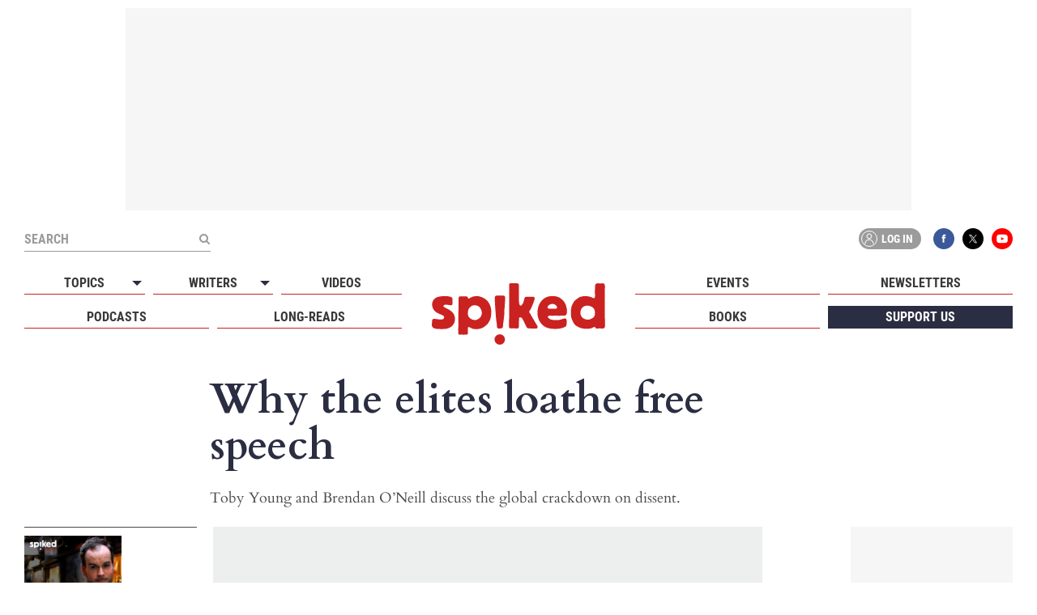

--- FILE ---
content_type: text/html; charset=UTF-8
request_url: https://www.spiked-online.com/podcast-episode/why-the-elites-loathe-free-speech/
body_size: 11237
content:
<!doctype html>
<html lang="en-GB">
<head>
	    <!-- Google Tag Manager -->
    
    <meta charset="utf-8">
    <meta name="viewport" content="width=device-width, initial-scale=1">

    <link rel="preload" as="font" href="https://www.spiked-online.com/wp-content/themes/spiked-2018/fonts/cardo-latin-400-normal.woff2" type="font/woff2" crossorigin="anonymous">
    <link rel="preload" as="font" href="https://www.spiked-online.com/wp-content/themes/spiked-2018/fonts/cardo-latin-400-italic.woff2" type="font/woff2" crossorigin="anonymous">
    <link rel="preload" as="font" href="https://www.spiked-online.com/wp-content/themes/spiked-2018/fonts/cardo-latin-700-normal.woff2" type="font/woff2" crossorigin="anonymous">
    <link rel="preload" as="font" href="https://www.spiked-online.com/wp-content/themes/spiked-2018/fonts/roboto-condensed-latin-400-normal.woff2" type="font/woff2" crossorigin="anonymous">
    <link rel="preload" as="font" href="https://www.spiked-online.com/wp-content/themes/spiked-2018/fonts/roboto-condensed-latin-700-normal.woff2" type="font/woff2" crossorigin="anonymous">

    
    <meta property="og:url" content="https://www.spiked-online.com/podcast-episode/why-the-elites-loathe-free-speech/">
    <meta property="og:type" content="article">
    <meta property="og:title" content="Why the elites loathe free speech">
    
    <meta name="twitter:card" content="summary_large_image">
    <meta name="twitter:site" content="@spikedonline">
    <meta name="twitter:title" content="Why the elites loathe free speech">
    
            <meta property="og:description" content=" Toby Young and Brendan O’Neill discuss the global crackdown on dissent.">
        <meta name="twitter:description" content=" Toby Young and Brendan O’Neill discuss the global crackdown on dissent.">
            <meta property="og:image" content="https://www.spiked-online.com/wp-content/uploads/2023/12/Toby-Site-1536x864.png">
        <meta name="twitter:image" content="https://www.spiked-online.com/wp-content/uploads/2023/12/Toby-Site-1536x864.png">
    
    <script type="application/ld+json">
        {
            "@context": "http://schema.org",
            "@type": "NewsArticle",
            "author": {
                "@type": "Person",
                "name": "spiked"
            },
            "publisher": {
                "@type": "Organization",
                "name": "spiked",
                "logo": {
                    "@type": "ImageObject",
                    "url": "https://www.spiked-online.com/wp-content/themes/spiked-2018/images/logo.png"
                }
            },
            "headline": "Why the elites loathe free speech",
            "mainEntityOfPage": "https://www.spiked-online.com/podcast-episode/why-the-elites-loathe-free-speech/",
            "datePublished": "2023-12-07T17:52:46+00:00",
            "dateModified": "2023-12-07T17:53:45+00:00"
                            ,
                "image": [
                    "https://www.spiked-online.com/wp-content/uploads/2023/12/Toby-Site-1536x864.png"
                ]
                    }
    </script>
        <script src="https://adncdn.net/94wtDzyM" async></script>
    <meta name='robots' content='index, follow, max-image-preview:large, max-snippet:-1, max-video-preview:-1' />
	<style>img:is([sizes="auto" i], [sizes^="auto," i]) { contain-intrinsic-size: 3000px 1500px }</style>
	
<!-- Google Tag Manager for WordPress by gtm4wp.com -->
<script data-cfasync="false" data-pagespeed-no-defer>
	var gtm4wp_datalayer_name = "dataLayer";
	var dataLayer = dataLayer || [];
	const gtm4wp_use_sku_instead = false;
	const gtm4wp_currency = 'GBP';
	const gtm4wp_product_per_impression = 10;
	const gtm4wp_clear_ecommerce = false;
	const gtm4wp_datalayer_max_timeout = 2000;
</script>
<!-- End Google Tag Manager for WordPress by gtm4wp.com -->
	<!-- This site is optimized with the Yoast SEO plugin v26.2 - https://yoast.com/wordpress/plugins/seo/ -->
	<title>Why the elites loathe free speech - spiked</title>
	<meta name="description" content="Toby Young and Brendan O’Neill discuss the global crackdown on dissent." />
	<link rel="canonical" href="https://www.spiked-online.com/podcast-episode/why-the-elites-loathe-free-speech/" />
	<script type="application/ld+json" class="yoast-schema-graph">{"@context":"https://schema.org","@graph":[{"@type":"WebPage","@id":"https://www.spiked-online.com/podcast-episode/why-the-elites-loathe-free-speech/","url":"https://www.spiked-online.com/podcast-episode/why-the-elites-loathe-free-speech/","name":"Why the elites loathe free speech - spiked","isPartOf":{"@id":"https://www.spiked-online.com/#website"},"datePublished":"2023-12-07T17:52:46+00:00","dateModified":"2023-12-07T17:53:45+00:00","description":"Toby Young and Brendan O’Neill discuss the global crackdown on dissent.","breadcrumb":{"@id":"https://www.spiked-online.com/podcast-episode/why-the-elites-loathe-free-speech/#breadcrumb"},"inLanguage":"en-GB","potentialAction":[{"@type":"ReadAction","target":["https://www.spiked-online.com/podcast-episode/why-the-elites-loathe-free-speech/"]}]},{"@type":"BreadcrumbList","@id":"https://www.spiked-online.com/podcast-episode/why-the-elites-loathe-free-speech/#breadcrumb","itemListElement":[{"@type":"ListItem","position":1,"name":"Home","item":"https://www.spiked-online.com/"},{"@type":"ListItem","position":2,"name":"Why the elites loathe free speech"}]},{"@type":"WebSite","@id":"https://www.spiked-online.com/#website","url":"https://www.spiked-online.com/","name":"spiked","description":"humanity is underrated","publisher":{"@id":"https://www.spiked-online.com/#organization"},"potentialAction":[{"@type":"SearchAction","target":{"@type":"EntryPoint","urlTemplate":"https://www.spiked-online.com/?s={search_term_string}"},"query-input":{"@type":"PropertyValueSpecification","valueRequired":true,"valueName":"search_term_string"}}],"inLanguage":"en-GB"},{"@type":"Organization","@id":"https://www.spiked-online.com/#organization","name":"spiked","url":"https://www.spiked-online.com/","logo":{"@type":"ImageObject","inLanguage":"en-GB","@id":"https://www.spiked-online.com/#/schema/logo/image/","url":"https://media.spiked-online.com/website/images/2018/09/26072210/logo.png","contentUrl":"https://media.spiked-online.com/website/images/2018/09/26072210/logo.png","width":1000,"height":355,"caption":"spiked"},"image":{"@id":"https://www.spiked-online.com/#/schema/logo/image/"},"sameAs":["https://www.facebook.com/spikedonline","https://x.com/spikedonline","https://www.youtube.com/channel/UCRK4_2FGAAmajCaB8ZefJHw"]}]}</script>
	<!-- / Yoast SEO plugin. -->


<link rel="alternate" type="application/rss+xml" title="spiked &raquo; Why the elites loathe free speech Comments Feed" href="https://www.spiked-online.com/podcast-episode/why-the-elites-loathe-free-speech/feed/" />
<style id='classic-theme-styles-inline-css' type='text/css'>
/*! This file is auto-generated */
.wp-block-button__link{color:#fff;background-color:#32373c;border-radius:9999px;box-shadow:none;text-decoration:none;padding:calc(.667em + 2px) calc(1.333em + 2px);font-size:1.125em}.wp-block-file__button{background:#32373c;color:#fff;text-decoration:none}
</style>
<link rel='stylesheet' id='brands-styles-css' href='https://www.spiked-online.com/wp-content/plugins/woocommerce/assets/css/brands.css?ver=10.3.3'  media='all' />
<link rel='stylesheet' id='theme-css' href='https://www.spiked-online.com/wp-content/themes/spiked-2018/style.css?ver=3.4.6'  media='all' />
<link rel='stylesheet' id='theme-print-css' href='https://www.spiked-online.com/wp-content/themes/spiked-2018/print.css?ver=3.4.6'  media='print' />
<script  src="https://www.spiked-online.com/wp-includes/js/dist/hooks.min.js?ver=4d63a3d491d11ffd8ac6" id="wp-hooks-js"></script>
<script type="text/javascript" id="say-what-js-js-extra">
/* <![CDATA[ */
var say_what_data = {"replacements":{"woocommerce-subscriptions|On hold|Subscription status":"Paused","woocommerce-subscriptions|Reactivate|":"Resume","woocommerce-subscriptions|Suspend|":"Pause","woocommerce-subscriptions|Switch subscription|The place order button text while switching a subscription":"Amend donation","woocommerce|Your order|":"Summary"}};
/* ]]> */
</script>
<script  src="https://www.spiked-online.com/wp-content/plugins/say-what/assets/build/frontend.js?ver=fd31684c45e4d85aeb4e" id="say-what-js-js"></script>
<script  src="https://www.spiked-online.com/wp-includes/js/jquery/jquery.min.js?ver=3.7.1" id="jquery-core-js"></script>
<script  src="https://www.spiked-online.com/wp-includes/js/jquery/jquery-migrate.min.js?ver=3.4.1" id="jquery-migrate-js"></script>
<script type="text/javascript" id="WCPAY_ASSETS-js-extra">
/* <![CDATA[ */
var wcpayAssets = {"url":"https:\/\/www.spiked-online.com\/wp-content\/plugins\/woocommerce-payments\/dist\/"};
/* ]]> */
</script>
<link rel="https://api.w.org/" href="https://www.spiked-online.com/wp-json/" /><link rel="alternate" title="oEmbed (JSON)" type="application/json+oembed" href="https://www.spiked-online.com/wp-json/oembed/1.0/embed?url=https%3A%2F%2Fwww.spiked-online.com%2Fpodcast-episode%2Fwhy-the-elites-loathe-free-speech%2F" />
<link rel="alternate" title="oEmbed (XML)" type="text/xml+oembed" href="https://www.spiked-online.com/wp-json/oembed/1.0/embed?url=https%3A%2F%2Fwww.spiked-online.com%2Fpodcast-episode%2Fwhy-the-elites-loathe-free-speech%2F&#038;format=xml" />

<!-- Google Tag Manager for WordPress by gtm4wp.com -->
<!-- GTM Container placement set to manual -->
<script data-cfasync="false" data-pagespeed-no-defer type="text/javascript">
	var dataLayer_content = {"pagePostType":"podcast-episode","pagePostType2":"single-podcast-episode","pageCategory":["free-speech","politics","world"],"pageAttributes":["civil-liberties","conservatives","culture-war","democracy","ireland","labour","liberties","transgender"],"pagePostAuthor":"spiked"};
	dataLayer.push( dataLayer_content );
</script>
<script data-cfasync="false" data-pagespeed-no-defer type="text/javascript">
(function(w,d,s,l,i){w[l]=w[l]||[];w[l].push({'gtm.start':
new Date().getTime(),event:'gtm.js'});var f=d.getElementsByTagName(s)[0],
j=d.createElement(s),dl=l!='dataLayer'?'&l='+l:'';j.async=true;j.src=
'//www.googletagmanager.com/gtm.js?id='+i+dl;f.parentNode.insertBefore(j,f);
})(window,document,'script','dataLayer','GTM-T87XWQP');
</script>
<!-- End Google Tag Manager for WordPress by gtm4wp.com --><link rel="apple-touch-icon" sizes="180x180" href="/wp-content/uploads/fbrfg/apple-touch-icon.png">
<link rel="icon" type="image/png" sizes="32x32" href="/wp-content/uploads/fbrfg/favicon-32x32.png">
<link rel="icon" type="image/png" sizes="16x16" href="/wp-content/uploads/fbrfg/favicon-16x16.png">
<link rel="manifest" href="/wp-content/uploads/fbrfg/site.webmanifest">
<link rel="mask-icon" href="/wp-content/uploads/fbrfg/safari-pinned-tab.svg" color="#c92121">
<link rel="shortcut icon" href="/wp-content/uploads/fbrfg/favicon.ico">
<meta name="msapplication-TileColor" content="#da532c">
<meta name="msapplication-config" content="/wp-content/uploads/fbrfg/browserconfig.xml">
<meta name="theme-color" content="#ffffff">	<noscript><style>.woocommerce-product-gallery{ opacity: 1 !important; }</style></noscript>
	</head>

<body id="body" class="wp-singular podcast-episode-template-default single single-podcast-episode postid-95232 wp-theme-spiked-2018 theme-spiked-2018 woocommerce-no-js">
	
<!-- GTM Container placement set to manual -->
<!-- Google Tag Manager (noscript) -->
				<noscript><iframe src="https://www.googletagmanager.com/ns.html?id=GTM-T87XWQP" height="0" width="0" style="display:none;visibility:hidden" aria-hidden="true"></iframe></noscript>
<!-- End Google Tag Manager (noscript) -->
	<div id="container"
		 data-post-id="95232"		data-stripe-key="pk_live_2UV5aG61lCcidcJd4iVzdWfV"
		data-theme-url="https://www.spiked-online.com/wp-content/themes/spiked-2018"
		data-ajax-url="https://www.spiked-online.com/wp-admin/admin-ajax.php">
		
		            
        <div id="ad-outer-header" class="ad-outer flex align-c jstfy-c ad-header mar-t-10 ad-size-big-landscape">
        
        
            <div id="ad-wrap-header" class="ad-wrap flex align-c jstfy-c">
                                    <div data-onpage="true" data-adpath="/339474670,22004805158/SpikedOnline/ATF"></div>
                            </div>

        
        </div>
    		
		<header id="header" class="bg-white">
			<div id="header-top" class="rel z-5">
				<div id="header-inner" class="wrapper rel flex align-c spc-btwn">
											<a id="logo" class="block" href="https://www.spiked-online.com">spiked - humanity is underrated</a>
		            		            
		            <button type="button" id="nav-btn" class="rel z-10 hidden-md" aria-label="Open menu"><span class="line-1"></span><span class="line-2"></span><span class="line-3"></span><span class="line-4"></span></button>
					
        <div id="header-account-mobile" class="header-account-wrap">
            <button class="header-account-btn open-modal" type="button" data-id="members-login-modal">
                <span class="icon"></span>
                Log in            </button>
        </div>

    
					<div id="nav-wrap">
				        <nav id="nav">
				            <div id="main-menu-left" class="main-menu">
				            	<div class="menu-main-menu-left-container"><ul id="menu-main-menu-left" class="menu"><li class=" menu-item menu-item-type-custom menu-item-object-custom menu-item-has-children"><button type="button">Topics</button>
<ul class="sub-menu">
<li class=" menu-item menu-item-type-taxonomy menu-item-object-category current-podcast-episode-ancestor current-menu-parent current-podcast-episode-parent"><a href="https://www.spiked-online.com/topic/free-speech/">Free Speech</a></li>
<li class=" menu-item menu-item-type-taxonomy menu-item-object-category"><a href="https://www.spiked-online.com/topic/identity-politics/">Identity Politics</a></li>
<li class=" menu-item menu-item-type-taxonomy menu-item-object-category"><a href="https://www.spiked-online.com/topic/covid-19/">Covid-19</a></li>
<li class=" menu-item menu-item-type-taxonomy menu-item-object-category"><a href="https://www.spiked-online.com/topic/brexit/">Brexit</a></li>
<li class=" menu-item menu-item-type-taxonomy menu-item-object-category current-podcast-episode-ancestor current-menu-parent current-podcast-episode-parent"><a href="https://www.spiked-online.com/topic/politics/">Politics</a></li>
<li class=" menu-item menu-item-type-taxonomy menu-item-object-category"><a href="https://www.spiked-online.com/topic/culture/">Culture</a></li>
<li class=" menu-item menu-item-type-taxonomy menu-item-object-category"><a href="https://www.spiked-online.com/topic/books/">Books</a></li>
<li class=" menu-item menu-item-type-taxonomy menu-item-object-category"><a href="https://www.spiked-online.com/topic/science-tech/">Science &amp; Tech</a></li>
<li class=" menu-item menu-item-type-taxonomy menu-item-object-category"><a href="https://www.spiked-online.com/topic/uk/">UK</a></li>
<li class=" menu-item menu-item-type-taxonomy menu-item-object-category"><a href="https://www.spiked-online.com/topic/usa/">USA</a></li>
<li class=" menu-item menu-item-type-taxonomy menu-item-object-category current-podcast-episode-ancestor current-menu-parent current-podcast-episode-parent"><a href="https://www.spiked-online.com/topic/world/">World</a></li>
</ul>
</li>
<li class=" menu-item menu-item-type-custom menu-item-object-custom menu-item-has-children"><button type="button">Writers</button>
<ul class="sub-menu">
<li class=" menu-item menu-item-type-custom menu-item-object-custom"><a href="/author/brendan-oneill/">Brendan O'Neill</a></li>
<li class=" menu-item menu-item-type-custom menu-item-object-custom"><a href="/author/tom-slater/">Tom Slater</a></li>
<li class=" menu-item menu-item-type-custom menu-item-object-custom"><a href="/author/joanna-williams/">Joanna Williams</a></li>
<li class=" menu-item menu-item-type-custom menu-item-object-custom"><a href="/author/julie-burchill/">Julie Burchill</a></li>
<li class=" menu-item menu-item-type-custom menu-item-object-custom"><a href="/author/mick-hume/">Mick Hume</a></li>
<li class=" menu-item menu-item-type-custom menu-item-object-custom"><a href="/author/joel-kotkin/">Joel Kotkin</a></li>
<li class=" menu-item menu-item-type-custom menu-item-object-custom"><a href="/author/simon-evans/">Simon Evans</a></li>
<li class=" menu-item menu-item-type-custom menu-item-object-custom"><a href="/author/ella-whelan/">Ella Whelan</a></li>
<li class=" menu-item menu-item-type-custom menu-item-object-custom"><a href="/author/rakib-ehsan/">Rakib Ehsan</a></li>
<li class=" menu-item menu-item-type-custom menu-item-object-custom"><a href="/author/frank-furedi/">Frank Furedi</a></li>
<li class=" menu-item menu-item-type-post_type menu-item-object-page"><a href="https://www.spiked-online.com/spiked-writers/">See more</a></li>
</ul>
</li>
<li class=" menu-item menu-item-type-post_type menu-item-object-page"><a href="https://www.spiked-online.com/spiked-videos/">Videos</a></li>
<li class="podcasts menu-item menu-item-type-post_type menu-item-object-page"><a href="https://www.spiked-online.com/podcasts/">Podcasts</a></li>
<li class="long-reads menu-item menu-item-type-taxonomy menu-item-object-category"><a href="https://www.spiked-online.com/topic/long-reads/">Long-reads</a></li>
</ul></div>				            </div>
				            <div id="main-menu-right" class="main-menu">
				            	<div class="menu-main-menu-right-container"><ul id="menu-main-menu-right" class="menu"><li class=" menu-item menu-item-type-post_type menu-item-object-page"><a href="https://www.spiked-online.com/events/">Events</a></li>
<li class="compressed-hide menu-item menu-item-type-post_type menu-item-object-page"><a href="https://www.spiked-online.com/newsletters/">Newsletters</a></li>
<li class=" menu-item menu-item-type-post_type menu-item-object-page"><a href="https://www.spiked-online.com/books/">Books</a></li>
<li class="support menu-item menu-item-type-post_type menu-item-object-page"><a href="https://www.spiked-online.com/support/">Support us</a></li>
</ul></div>				            </div>
				        </nav>

				            <button id="header-search-btn" class="hidden" type="button" aria-label="Search"></button>

    <div id="header-search">
        <form method="get" action="https://www.spiked-online.com" target="_top" class="sp-form flex align-c">
            <input type="text" class="text bold caps" name="s" placeholder="Search">
            <button id="header-search-submit" class="no-shrink" type="submit" aria-label="Submit"></button>
        </form>
    </div>
    <div id="header-tools" class="flex align-c">
        
        <div id="header-account-desktop" class="header-account-wrap">
            <button class="header-account-btn open-modal" type="button" data-id="members-login-modal">
                <span class="icon"></span>
                Log in            </button>
        </div>

    
        <div id="header-social" class="social-icons flex">
            <a class="facebook colour" href="https://www.facebook.com/spikedonline" target="_blank" rel="noopener">Facebook</a>
            <a class="x colour" href="https://x.com/spikedonline" target="_blank" rel="noopener">X</a>
            <a class="youtube colour" href="https://www.youtube.com/channel/UCRK4_2FGAAmajCaB8ZefJHw" target="_blank" rel="noopener">YouTube</a>
        </div>
    </div>
				    </div>
				</div>
			</div>
		</header>
	    
		<div id="main">
			
    
	
    <div class="wrapper pad-t-20 mar-b-80">
        <div id="article-cols-header" class="mar-b-20">
            <h1 class="title-xl serif dark-blue bold mar-b-0">Why the elites loathe free speech</h1>
                            <p class="text-sm serif med-grey mar-t-20"> Toby Young and Brendan O’Neill discuss the global crackdown on dissent.</p>
                    </div>

        <article id="article-grid" class="podcast-episode-article">
                            <div id="article-left" class="has-image">
                    <div class="post-details bdr-b-med-grey pad-t-5 pad-b-5">
                                                <div class="author-image">
                            <a href="https://www.spiked-online.com/podcast/the-brendan-oneill-show/">
                                    <img class="w-100" src="https://www.spiked-online.com/wp-content/uploads/2018/09/brendan_tile-300x300.png" height="300" width="300" alt="The Brendan O&#8217;Neill Show">
                                </a>
                        </div>
                        <div class="post-details-text podcasts bdr-t-med-grey pad-t-5">
                                <div class="post-meta text-xxs rel light-grey">
        <div class="post-date">7th December 2023</div>
            </div>
                        </div>
                    </div>
                                    </div>
            
            <div id="article-main">
                
                    <div id="article-video-wrap">
                                                        <div class="mar-b-10">
                                                                            <iframe width="100%" height="300" src="https://embeds.audioboom.com/posts/8412725/embed/v4?image_option=fullsq" frameborder="0" allowtransparency="allowtransparency" scrolling="no" allow="autoplay"></iframe>
                                                                    </div>

                            
                            <div class="grid gap-10 mar-b-20">
                                <div class="col-12 col-6-xs">
                                    <a class="btn flex bg-light-grey" href="https://www.spiked-online.com/podcast/the-brendan-oneill-show/">More episodes</a>
                                </div>
                                <div class="col-12 col-6-xs">
                                        <div class="subscribe-drpd-wrap rel">
        <button type="button" class="btn flex bg-red subscribe-drpd-btn">Subscribe</button>
        <div class="subscribe-drpd bg-white caps text-xs text-c anim-height">
            <div class="pad-5">
                <a class="block" href="https://www.youtube.com/playlist?list=PLVn-8t2Os9w4RUuC-iHaVLcUmkQ2JXBIO" target="_blank" rel="noopener">YouTube</a>
                <a class="block" href="https://itunes.apple.com/gb/podcast/the-brendan-oneil-show/id1436524071" target="_blank" rel="noopener">iTunes</a>
                <a class="block" href="https://open.spotify.com/show/5FKYNqe5p42PehaP1ioEXx" target="_blank" rel="noopener">Spotify</a>
                <a class="block" href="https://www.stitcher.com/podcast/spiked/the-brendan-oneill-show" target="_blank" rel="noopener">Stitcher</a>
                <a class="block" href="https://music.amazon.co.uk/podcasts/12ca40db-d6ae-4af9-bb1e-30b604311bd7/The-Brendan-ONeill-Show" target="_blank" rel="noopener">Amazon</a>
                <a class="block" href="https://podcasts.google.com/feed/aHR0cHM6Ly9hdWRpb2Jvb20uY29tL2NoYW5uZWxzLzUwMjEwMDgucnNz" target="_blank" rel="noopener">Google</a>
                <a class="block" href="https://feeds.megaphone.fm/APL5437306398" target="_blank" rel="noopener">RSS</a>
            </div>
        </div>
    </div>
                                </div>
                            </div>

                                            </div>

                    <div id="post-sharing-main" class="post-sharing-related mar-b-30">
                            <div class="post-sharing social-icons flex align-c">
        <span class="light-grey text-xs mar-r-10">Share</span>
        <button type="button" class="share-button" aria-label="Share"></button>
        
    <a class="share-channel facebook share-link" data-service="facebook" href="https://www.facebook.com/sharer/sharer.php?u=https%3A%2F%2Fwww.spiked-online.com%2Fpodcast-episode%2Fwhy-the-elites-loathe-free-speech%2F&#038;quote=Why%20the%20elites%20loathe%20free%20speech" title="Share on Facebook"></a>

    <a class="share-channel x share-link" data-service="x" href="https://x.com/intent/tweet?text=Why%20the%20elites%20loathe%20free%20speech&#038;url=https%3A%2F%2Fwww.spiked-online.com%2Fpodcast-episode%2Fwhy-the-elites-loathe-free-speech%2F" title="Share on X"></a>

    <a class="share-channel whatsapp share-link" data-service="whatsapp" href="https://wa.me/?text=https%3A%2F%2Fwww.spiked-online.com%2Fpodcast-episode%2Fwhy-the-elites-loathe-free-speech%2F" title="Share on Whatsapp"></a>

    <a class="share-channel email" data-service="email" href="/cdn-cgi/l/email-protection#[base64]" title="Share on Email"></a>
    </div>
        <div class="post-categories flex wrap align-c mar-t-10">
            <span class="light-grey text-xs mar-r-10">Topics</span>
                            <a href="https://www.spiked-online.com/topic/free-speech/" class="item-label bg-dark-blue text-xxs white bold caps">Free Speech</a>
                                <a href="https://www.spiked-online.com/topic/politics/" class="item-label bg-dark-blue text-xxs white bold caps">Politics</a>
                                <a href="https://www.spiked-online.com/topic/world/" class="item-label bg-dark-blue text-xxs white bold caps">World</a>
                        </div>
                        </div>

                    <div class="serif cms mar-b-60">
                        <p>Toby Young – founder and director of the Free Speech Union – joins Brendan O’Neill for the latest episode of <em>The Brendan O’Neill Show</em>. Toby and Brendan discuss the rise of the censorship industrial complex, the dangers of banning hate speech and why free speech is our best weapon against the new anti-Semitism.</p>
<p>Get your ticket for Brendan’s next live podcast, in conversation with Matthew Goodwin, on Wednesday 20 December at 6.15pm GMT. Sign up <a href="https://www.spiked-online.com/2023/12/01/zoom-event-matthew-goodwin-and-brendan-oneill-live/" target="_blank" rel="noopener">here</a>.</p>
<p>Buy Brendan O’Neill’s new book, <em>A Heretic’s Manifesto</em>, on <a href="https://www.amazon.co.uk/Heretics-Manifesto-Essays-Unsayable/dp/1913019861" target="_blank" rel="noopener">Amazon UK</a> or <a href="https://www.amazon.com/Heretics-Manifesto-Essays-Unsayable/dp/1913019861" target="_blank" rel="noopener">Amazon US</a>.</p>
                    </div>

                    <div class="article-overflow-more mar-b-40">
                        <div class="v-titles-wrap rel reduced-posts-mobile">
                            <a href="https://www.spiked-online.com/podcasts/" class="v-titles block">
                                <h2 class="v-title title-md bold caps dark-blue mar-b-0">Podcasts</h2>
                                <span class="v-title-link text-xs caps light-grey">See all</span>
                            </a>
                            <div class="grid gap-20">
                                                                    <div class="col-12 col-6-xs col-4-sm col-3-lg">
                                            
    <div class="post" data-id="181922">
        
                        <h4 class="title-xxs red bold caps">
                    <a href="https://www.spiked-online.com/podcast/last-orders/">Last Orders</a>
                </h4>
                    <div class="post-top rel mar-b-10">
            <a href="https://www.spiked-online.com/podcast-episode/the-british-thirst-for-freedom/" class="post-image block rel">
                    <img class="w-100 lazy" src="data:image/svg+xml,%3Csvg xmlns='http://www.w3.org/2000/svg' viewBox='0 0 720 405'%3E%3C/svg%3E" data-src="https://www.spiked-online.com/wp-content/uploads/2025/10/Last-Orders-SITE-1-copy-720x405.jpg" height="405" width="720" alt="The British thirst for freedom">
                </a>
                    
        <a href="https://www.spiked-online.com/podcasts/" class="item-label absolute bg-dark-blue text-xxs white bold caps">Podcasts</a>
    
            </div>

        <a href="https://www.spiked-online.com/podcast-episode/the-british-thirst-for-freedom/" class="block">
            <h3 class="title-sm serif bold dark-blue has-mar over-hide">
                <span class="play-icon-title rds-50 bg-red"></span>The British thirst for freedom            </h3>
                <div class="post-meta text-xxs rel light-grey">
        <div class="post-date">3rd November 2025</div>
            </div>
        </a>

    </div>
                                    </div>
                                                                    <div class="col-12 col-6-xs col-4-sm col-3-lg">
                                            
    <div class="post" data-id="181928">
        
                        <h4 class="title-xxs red bold caps">
                    <a href="https://www.spiked-online.com/podcast/spiked-podcast-unlocked/">spiked podcast: unlocked</a>
                </h4>
                    <div class="post-top rel mar-b-10">
            <a href="https://www.spiked-online.com/podcast-episode/supporter-exclusive-colin-brazier-on-why-he-joined-reform/" class="post-image block rel">
                    <img class="w-100 lazy" src="data:image/svg+xml,%3Csvg xmlns='http://www.w3.org/2000/svg' viewBox='0 0 720 405'%3E%3C/svg%3E" data-src="https://www.spiked-online.com/wp-content/uploads/2025/10/spiked-pod-SITE-6-copy-5-720x405.jpg" height="405" width="720" alt="Supporter exclusive: Colin Brazier on why he joined Reform">
                </a>
                    
        <span class="item-label padlock absolute bg-dark-blue text-xxs white bold caps">Supporters</span>
    
            </div>

        <a href="https://www.spiked-online.com/podcast-episode/supporter-exclusive-colin-brazier-on-why-he-joined-reform/" class="block">
            <h3 class="title-sm serif bold dark-blue has-mar over-hide">
                <span class="play-icon-title rds-50 bg-red"></span>Supporter exclusive: Colin Brazier on why he joined Reform            </h3>
                <div class="post-meta text-xxs rel light-grey">
        <div class="post-date">31st October 2025</div>
            </div>
        </a>

    </div>
                                    </div>
                                                                    <div class="col-12 col-6-xs col-4-sm col-3-lg hidden block-sm">
                                            
    <div class="post" data-id="181932">
        
                        <h4 class="title-xxs red bold caps">
                    <a href="https://www.spiked-online.com/podcast/the-spiked-podcast/">The spiked podcast</a>
                </h4>
                    <div class="post-top rel mar-b-10">
            <a href="https://www.spiked-online.com/podcast-episode/after-uxbridge-our-broken-borders-are-a-threat-to-us-all/" class="post-image block rel">
                    <img class="w-100 lazy" src="data:image/svg+xml,%3Csvg xmlns='http://www.w3.org/2000/svg' viewBox='0 0 720 405'%3E%3C/svg%3E" data-src="https://www.spiked-online.com/wp-content/uploads/2025/10/spiked-pod-SITE-6-copy-720x405.jpg" height="405" width="720" alt="After Uxbridge: our broken borders are a threat to us all">
                </a>
                    
        <a href="https://www.spiked-online.com/podcasts/" class="item-label absolute bg-dark-blue text-xxs white bold caps">Podcasts</a>
    
            </div>

        <a href="https://www.spiked-online.com/podcast-episode/after-uxbridge-our-broken-borders-are-a-threat-to-us-all/" class="block">
            <h3 class="title-sm serif bold dark-blue has-mar over-hide">
                <span class="play-icon-title rds-50 bg-red"></span>After Uxbridge: our broken borders are a threat to us all            </h3>
                <div class="post-meta text-xxs rel light-grey">
        <div class="post-date">31st October 2025</div>
            </div>
        </a>

    </div>
                                    </div>
                                                                    <div class="col-12 col-6-xs col-4-sm col-3-lg hidden block-lg">
                                            
    <div class="post" data-id="181734">
        
                        <h4 class="title-xxs red bold caps">
                    <a href="https://www.spiked-online.com/podcast/the-brendan-oneill-show/">The Brendan O&#8217;Neill Show</a>
                </h4>
                    <div class="post-top rel mar-b-10">
            <a href="https://www.spiked-online.com/podcast-episode/zohran-mamdanis-woke-intifada/" class="post-image block rel">
                    <img class="w-100 lazy" src="data:image/svg+xml,%3Csvg xmlns='http://www.w3.org/2000/svg' viewBox='0 0 720 405'%3E%3C/svg%3E" data-src="https://www.spiked-online.com/wp-content/uploads/2025/10/spiked-pod-YT-3-copy-720x405.jpg" height="405" width="720" alt="Zohran Mamdani’s woke intifada">
                </a>
                    
        <a href="https://www.spiked-online.com/podcasts/" class="item-label absolute bg-dark-blue text-xxs white bold caps">Podcasts</a>
    
            </div>

        <a href="https://www.spiked-online.com/podcast-episode/zohran-mamdanis-woke-intifada/" class="block">
            <h3 class="title-sm serif bold dark-blue has-mar over-hide">
                <span class="play-icon-title rds-50 bg-red"></span>Zohran Mamdani’s woke intifada            </h3>
                <div class="post-meta text-xxs rel light-grey">
        <div class="post-date">30th October 2025</div>
            </div>
        </a>

    </div>
                                    </div>
                                                            </div>
                        </div>
                    </div>

                    
    <div id="comments-wrap" class="mar-b-60" data-post-id="95232">
        
            <div class="bdr-t-red pad-t-20 pad-b-20 bdr-b-red mar-b-30">
                <h3 class="title-xxs dark-blue bold caps mar-b-0">Comments</h3>
            </div>
            
                        <div id="comments-join" class="bg-white-95 dark-blue text-c pad-l-15 pad-r-15 pad-t-20 pad-b-5">
                <h3 class="title-lg bold">Want to join the conversation?</h3>
                <h3 class="title-sm bold mw-550 mar-auto more-mar">Only <em>spiked</em> supporters and patrons, who donate regularly to us, can comment on our articles.</h3>
                <div class="flex wrap jstfy-c">
                    <a href="https://www.spiked-online.com/support/" class="btn big wide rounded bg-dark-blue mar-l-10 mar-r-10 mar-b-15">Join today</a>
                                            <button type="button" class="open-modal btn big wide rounded bdr-dark-blue mar-l-10 mar-r-10 mar-b-15" data-id="members-login-modal" data-comment-redirect="https://www.spiked-online.com/podcast-episode/why-the-elites-loathe-free-speech/?section=comments">Log in</button>
                                    </div>
            </div>

                
    </div>
                
                                </div>

            <div id="article-right" class="hidden block-md">
                            
        <div id="ad-outer-skyscraper_1" class="ad-outer flex align-c jstfy-c ad-sidebar jstfy-e-md mar-b-20 ad-size-skyscraper">
        
        
            <div id="ad-wrap-skyscraper_1" class="ad-wrap flex align-c jstfy-c">
                                    <div data-onpage="true" data-adpath="/339474670,22004805158/SpikedOnline/Side"></div>
                            </div>

        
        </div>
            <div id="recommended-reading">
            <div class="bdr-b-med-grey mar-b-10">
                <h3 class="title-xs bold caps dark-blue">Recommended</h3>
            </div>
            <div class="grid c-gap-10 c-gap-20-xs c-gap-0-md">
                    <div class="post compressed-mobile col-6 col-4-sm col-12-md">
        <h4 class="title-xxs red bold caps">
                            <a href="https://www.spiked-online.com/spiked-videos/">Video</a>
                    </h4>
                <div class="post-top rel">
            <a href="https://www.spiked-online.com/video/think-before-you-post-a-spiked-documentary/" class="post-image block rel">
                    <img class="w-100 lazy" src="data:image/svg+xml,%3Csvg xmlns='http://www.w3.org/2000/svg' viewBox='0 0 720 405'%3E%3C/svg%3E" data-src="https://www.spiked-online.com/wp-content/uploads/2025/10/spiked-pod-SITE-5-720x405.jpg" height="405" width="720" alt="Think Before You Post: a &lt;em&gt;spiked&lt;/em&gt; documentary">
                </a>
                        <a href="https://www.spiked-online.com/topic/free-speech/" class="item-label absolute bg-dark-blue text-xxs white bold caps">Free Speech</a>
                </div>
        <a href="https://www.spiked-online.com/video/think-before-you-post-a-spiked-documentary/" class="block bg-dark-blue pad-5 pad-10-xs">
            <h3 class="title-sm serif bold white has-mar">Think Before You Post: a <em>spiked</em> documentary</h3>
                <div class="post-meta text-xxs rel white">
        <div class="post-date">27th October 2025</div>
            </div>
        </a>
    </div>
    <div class="post compressed-mobile col-6 col-4-sm col-12-md">
        <h4 class="title-xxs red bold caps">
                            <a href="https://www.spiked-online.com/author/spiked/">spiked</a>
                    </h4>
                <div class="post-top rel">
            <a href="https://www.spiked-online.com/2025/10/24/this-is-your-chance-to-become-a-spiked-intern/" class="post-image block rel">
                    <img class="w-100 lazy" src="data:image/svg+xml,%3Csvg xmlns='http://www.w3.org/2000/svg' viewBox='0 0 720 405'%3E%3C/svg%3E" data-src="https://www.spiked-online.com/wp-content/uploads/2025/10/spiked-pod-SITE-3-copy-5-720x405.jpg" height="405" width="720" alt="This is your chance to become a &lt;em&gt;spiked&lt;/em&gt; intern">
                </a>
                        <a href="https://www.spiked-online.com/topic/internships/" class="item-label absolute bg-dark-blue text-xxs white bold caps">Internships</a>
                </div>
        <a href="https://www.spiked-online.com/2025/10/24/this-is-your-chance-to-become-a-spiked-intern/" class="block bg-dark-blue pad-5 pad-10-xs">
            <h3 class="title-sm serif bold white has-mar">This is your chance to become a <em>spiked</em> intern</h3>
                <div class="post-meta text-xxs rel white">
        <div class="post-date">24th October 2025</div>
            </div>
        </a>
    </div>
            </div>
        </div>
                </div>

            <div id="sticky-sharing" class="bg-white fade invis">
                    <div class="post-sharing social-icons flex align-c">
        <span class="light-grey text-xs mar-r-10">Share</span>
        <button type="button" class="share-button" aria-label="Share"></button>
        
    <a class="share-channel facebook share-link" data-service="facebook" href="https://www.facebook.com/sharer/sharer.php?u=https%3A%2F%2Fwww.spiked-online.com%2Fpodcast-episode%2Fwhy-the-elites-loathe-free-speech%2F&#038;quote=Why%20the%20elites%20loathe%20free%20speech" title="Share on Facebook"></a>

    <a class="share-channel x share-link" data-service="x" href="https://x.com/intent/tweet?text=Why%20the%20elites%20loathe%20free%20speech&#038;url=https%3A%2F%2Fwww.spiked-online.com%2Fpodcast-episode%2Fwhy-the-elites-loathe-free-speech%2F" title="Share on X"></a>

    <a class="share-channel whatsapp share-link" data-service="whatsapp" href="https://wa.me/?text=https%3A%2F%2Fwww.spiked-online.com%2Fpodcast-episode%2Fwhy-the-elites-loathe-free-speech%2F" title="Share on Whatsapp"></a>

    <a class="share-channel email" data-service="email" href="/cdn-cgi/l/email-protection#[base64]" title="Share on Email"></a>
    </div>
            </div>
        </article>
    </div>
    
	
    </div>

        <footer id="footer" class="bg-red white text-xxs pad-t-30 pad-b-10">
        <div class="wrapper">
            <div class="social-icons mar-b-20">
                <a class="facebook white mar-r-15" href="https://www.facebook.com/spikedonline" target="_blank" rel="noopener">Facebook</a>
                <a class="x white mar-r-15" href="https://x.com/spikedonline" target="_blank" rel="noopener">X</a>
                <a class="youtube white" href="https://www.youtube.com/channel/UCRK4_2FGAAmajCaB8ZefJHw" target="_blank" rel="noopener">YouTube</a>
            </div>
            <div id="footer-main" class="grid less-c-gap bold mar-b-40">
                <div class="col-6 col-3-md">
                    <h4 class="title-xxs bold caps">spiked site</h4>
                    <div class="menu-footer-menu-1-container"><ul id="menu-footer-menu-1" class="menu"><li id="menu-item-23168" class="menu-item menu-item-type-post_type menu-item-object-page menu-item-23168"><a href="https://www.spiked-online.com/about-spiked/">About</a></li>
<li id="menu-item-176994" class="menu-item menu-item-type-post_type menu-item-object-page menu-item-176994"><a href="https://www.spiked-online.com/support/">Support Spiked</a></li>
<li id="menu-item-300" class="menu-item menu-item-type-post_type menu-item-object-page menu-item-300"><a href="https://www.spiked-online.com/terms/">Terms and conditions</a></li>
<li id="menu-item-301" class="menu-item menu-item-type-post_type menu-item-object-page menu-item-privacy-policy menu-item-301"><a rel="privacy-policy" href="https://www.spiked-online.com/privacy/">Privacy notice</a></li>
<li id="menu-item-302" class="menu-item menu-item-type-post_type menu-item-object-page menu-item-302"><a href="https://www.spiked-online.com/cookies/">Cookie policy</a></li>
</ul></div>                </div>
                <div class="col-6 col-3-md">
                    <h4 class="title-xxs bold caps">Selected topics</h4>
                    <div class="menu-footer-menu-2-container"><ul id="menu-footer-menu-2" class="menu"><li id="menu-item-23169" class="menu-item menu-item-type-taxonomy menu-item-object-category current-podcast-episode-ancestor current-menu-parent current-podcast-episode-parent menu-item-23169"><a href="https://www.spiked-online.com/topic/politics/">Politics</a></li>
<li id="menu-item-238" class="menu-item menu-item-type-taxonomy menu-item-object-category menu-item-238"><a href="https://www.spiked-online.com/topic/culture/">Culture</a></li>
<li id="menu-item-237" class="menu-item menu-item-type-taxonomy menu-item-object-category menu-item-237"><a href="https://www.spiked-online.com/topic/brexit/">Brexit</a></li>
<li id="menu-item-239" class="menu-item menu-item-type-taxonomy menu-item-object-category menu-item-239"><a href="https://www.spiked-online.com/topic/feminism/">Feminism</a></li>
<li id="menu-item-240" class="menu-item menu-item-type-taxonomy menu-item-object-category current-podcast-episode-ancestor current-menu-parent current-podcast-episode-parent menu-item-240"><a href="https://www.spiked-online.com/topic/free-speech/">Free Speech</a></li>
<li id="menu-item-23170" class="menu-item menu-item-type-taxonomy menu-item-object-category menu-item-23170"><a href="https://www.spiked-online.com/topic/usa/">USA</a></li>
</ul></div>                </div>
                <div class="col-6 col-3-md">
                    <h4 class="title-xxs bold caps">Selected writers</h4>
                    <div class="menu-footer-menu-3-container"><ul id="menu-footer-menu-3" class="menu"><li id="menu-item-243" class="menu-item menu-item-type-custom menu-item-object-custom menu-item-243"><a href="/author/brendan-oneill/">Brendan O&#8217;Neill</a></li>
<li id="menu-item-242" class="menu-item menu-item-type-custom menu-item-object-custom menu-item-242"><a href="/author/tom-slater/">Tom Slater</a></li>
<li id="menu-item-244" class="menu-item menu-item-type-custom menu-item-object-custom menu-item-244"><a href="/author/joanna-williams/">Joanna Williams</a></li>
<li id="menu-item-245" class="menu-item menu-item-type-custom menu-item-object-custom menu-item-245"><a href="/author/ella-whelan/">Ella Whelan</a></li>
<li id="menu-item-23165" class="menu-item menu-item-type-custom menu-item-object-custom menu-item-23165"><a href="/author/mick-hume/">Mick Hume</a></li>
<li id="menu-item-23166" class="menu-item menu-item-type-custom menu-item-object-custom menu-item-23166"><a href="/author/tim-black/">Tim Black</a></li>
</ul></div>                </div>
                <div class="col-6 col-3-md">
                    <h4 class="title-xxs bold caps">spiked Ltd</h4>
                    <p>c/o Sierra Quebec Bravo <br />
7th Floor, 77 Marsh Wall<br />
London E14 9SH<br />
United Kingdom</p>
                    
                                        <p><a href="/cdn-cgi/l/email-protection#ddabb4abf3afb8babcb39daeadb4b6b8b9f0b2b3b1b4b3b8f3beb2b0">Email spiked</a></p>
                </div>
            </div>
            <div id="copyright" class="text-c">
                <p>© spiked Ltd 2000 &#8211; 2025. All rights reserved. See <a href="/terms/">terms of use</a>. spiked is not responsible for the content of any third-party websites.</p>
            </div>
        </div>
    </footer>
    <div id="members-login-modal" class="modal-wrap fxd-box bg-dark-blue-95 pad-15 members fade slow invis flex jstfy-c">
        <div class="modal grow mw-800 rel mar-v-auto over-auto">
            <button type="button" class="close-modal cross white" aria-label="Close"></button>
            <div class="member-logos-wrap bg-dark-grey grid align-c no-c-gap r-gap-20 rel">
                <div class="col-12 col-6-xs flex jstfy-c">
                    <div class="members-logo supporter full plural white small"></div>
                </div>
                <div class="col-12 col-6-xs flex jstfy-c">
                    <div class="members-logo patron full plural white small"></div>
                </div>
            </div>
            <div class="bg-white text-c box-pad-small">
                <h3 class="title-md bold dark-blue"><em>spiked</em> would not exist without you. Thank you.</h3>

                <div class="dark-blue text-sm mar-b-20 cms">
                    <p>Want to support <em>spiked</em>? <a href="/support/">Join now</a>.</p>
                </div>
                
                <div class="med-grey text-xs">
                        <form class="sp-form validate-form" id="login-form-members" method="post" action="https://www.spiked-online.com/wp-admin/admin-ajax.php">
        <input type="hidden" name="action" value="process_login_form">
        
                
        <input type="hidden" name="redirect" value="/podcast-episode/why-the-elites-loathe-free-speech/?modal=logged-in" data-default-value="/podcast-episode/why-the-elites-loathe-free-speech/?modal=logged-in" id="members-login-redirect">
    
        <div class="mw-400 mar-auto mar-b-20">
            <div class="mar-b-10">
                <input type="text" name="email" class="text required" autocomplete="email" placeholder="Email">
            </div>
            
                <div class="password-row mar-b-20">
        <div class="password-wrap rel flex align-c">
            <input type="password"
                name="password"
                class="text password required"
                autocomplete="current-password"
                placeholder="Password"
                data-target=".password-wrap"
                data-target-parent=".password-row"
                                >
            <button type="button" class="show-hide show" aria-label="Show/hide password"></button>
        </div>
    </div>

            <label class="checkbox-wrap field-wrap flex align-c text-xxs text-l mar-b-20">
                <input type="checkbox" name="remember" value="forever">
                Remember me            </label>

                <div class="grid align-c">
        <div class="col-12 overlap submit fade">
            <button type="submit" class="btn big wide rounded bg-dark-blue">Log in</button>
        </div>
        <div class="col-12 overlap sending fade invis">
            Please wait...        </div>
                <div class="col-12 overlap error error-red fade invis">
            We couldn&#039;t log you in. Please check your details and try again.        </div>
    </div>
        </div>

        <p class="less-lh"><a class="light-grey" href="https://www.spiked-online.com/update-password/">Forgotten your password?</a></p>
    </form>
                </div>
            </div>
        </div>
    </div>
        <div id="support-overlay-sell" class="nudge-sell type-simple modal-wrap fxd-box bg-dark-blue-50 flex align-e fade slow invis">
            <div class="modal grow bg-dark-blue rel over-auto">
                <button type="button" class="cross close-modal white" aria-label="Close"></button>
                
                                    <div class="wrapper extra-wide">
                        <div class="grid no-gap mar-neg">
                            <div class="col-12 col-6-md white support-overlay-sell-text">
                                <h2 class="title-md caps bold">Help us hit our 1% target</h2>
                                <div class="serif text-sm less-lh mw-600 mar-b-30 cms">
                                    <p><i><span style="font-weight: 400;">spiked</span></i><span style="font-weight: 400;"> is funded by readers like you. It’s your generosity that keeps us fearless and independent.</span></p>
<p><span style="font-weight: 400;">Only 0.1% of our regular readers currently support </span><i><span style="font-weight: 400;">spiked</span></i><span style="font-weight: 400;">. If just 1% gave, we could grow our team – and step up the fight for free speech and democracy right when it matters most.</span></p>
<p><span style="font-weight: 400;">Join <a href="https://www.spiked-online.com/support/"  class="members-logo inline full supporter plural white"></a> today from £5/month (£50/year) and get unlimited, ad-free access, bonus content, exclusive events and more – all while helping to keep </span><i><span style="font-weight: 400;">spiked</span></i><span style="font-weight: 400;"> saying the unsayable.</span></p>
                                </div>

                                <div class="flex wrap gap-20">
                                    <a href="https://www.spiked-online.com/support/" class="btn big bg-red rounded" data-action="support_simple_sliding_click">Support</a>
                                                                    </div>
                            </div>
                            <div class="col-12 col-6-md hidden block-md rel">
                                    <img class="abs-box obj-cvr left lazy" src="data:image/svg+xml,%3Csvg xmlns='http://www.w3.org/2000/svg' viewBox='0 0 1536 864'%3E%3C/svg%3E" data-src="https://www.spiked-online.com/wp-content/uploads/2025/10/spiked-sliding-sell.jpg" data-srcset="https://www.spiked-online.com/wp-content/uploads/2025/10/spiked-sliding-sell.jpg 1536w, https://www.spiked-online.com/wp-content/uploads/2025/10/spiked-sliding-sell-960x540.jpg 960w, https://www.spiked-online.com/wp-content/uploads/2025/10/spiked-sliding-sell-720x405.jpg 720w" data-sizes="(min-width: 1260px) 50vw, (min-width: 1024px) 50vw, (min-width: 768px) 90vw, (min-width: 600px) 90vw, 90vw" height="864" width="1536" alt="Help us hit our 1% target">
                                </div>
                        </div>
                    </div>

                            </div>
        </div>

    </div>

<script data-cfasync="false" src="/cdn-cgi/scripts/5c5dd728/cloudflare-static/email-decode.min.js"></script><script type="speculationrules">
{"prefetch":[{"source":"document","where":{"and":[{"href_matches":"\/*"},{"not":{"href_matches":["\/wp-*.php","\/wp-admin\/*","\/wp-content\/uploads\/*","\/wp-content\/*","\/wp-content\/plugins\/*","\/wp-content\/themes\/spiked-2018\/*","\/*\\?(.+)"]}},{"not":{"selector_matches":"a[rel~=\"nofollow\"]"}},{"not":{"selector_matches":".no-prefetch, .no-prefetch a"}}]},"eagerness":"conservative"}]}
</script>
	<script type='text/javascript'>
		(function () {
			var c = document.body.className;
			c = c.replace(/woocommerce-no-js/, 'woocommerce-js');
			document.body.className = c;
		})();
	</script>
	<link rel='stylesheet' id='wc-blocks-style-css' href='https://www.spiked-online.com/wp-content/plugins/woocommerce/assets/client/blocks/wc-blocks.css?ver=wc-10.3.3'  media='all' />
<script  src="https://www.spiked-online.com/wp-content/plugins/duracelltomi-google-tag-manager/dist/js/gtm4wp-ecommerce-generic.js?ver=1.22.1" id="gtm4wp-ecommerce-generic-js"></script>
<script  src="https://www.spiked-online.com/wp-content/plugins/duracelltomi-google-tag-manager/dist/js/gtm4wp-woocommerce.js?ver=1.22.1" id="gtm4wp-woocommerce-js"></script>
<script  src="https://www.spiked-online.com/wp-content/themes/spiked-2018/js/site.js?ver=3.4.6" id="theme-js"></script>
<script  src="https://www.spiked-online.com/wp-content/themes/spiked-2018/js/pages/post.js?ver=3.4.6" id="post-js"></script>
<script  src="https://www.spiked-online.com/wp-content/themes/spiked-2018/js/pages/comments.js?ver=3.4.6" id="comments-js"></script>

</body>
</html>


--- FILE ---
content_type: text/html; charset=utf-8
request_url: https://embeds.audioboom.com/posts/8412725/embed/v4?image_option=fullsq
body_size: 3739
content:
<!DOCTYPE html>
<html class='js-loading iframed' data-cookie-replicas='[{&quot;type&quot;:&quot;essential&quot;,&quot;status&quot;:&quot;on&quot;},{&quot;type&quot;:&quot;statistics&quot;,&quot;status&quot;:&quot;on&quot;},{&quot;type&quot;:&quot;performance&quot;,&quot;status&quot;:&quot;on&quot;},{&quot;type&quot;:&quot;marketing&quot;,&quot;status&quot;:&quot;on&quot;}]' lang='en'>
<head>
<meta charset='utf-8'>
<meta content='width=device-width, initial-scale=1.0, minimum-scale=1.0, maximum-scale=1.0, user-scalable=0' name='viewport'>
<title>Toby Young: Why the elites loathe free speech</title>
<meta name="csp-nonce" content="BSvvVAPBvFJYtX6GCMP1RA==" />

<script nonce="BSvvVAPBvFJYtX6GCMP1RA==">window.ABNREUM = {"init":{"distributed_tracing":{"enabled":false},"privacy":{"cookies_enabled":false}},"loader_config":{"accountID":"5202","trustKey":"5202","agentID":"186375","licenseKey":"8a803e7a5d","applicationID":"12190"},"info":{"beacon":"bam.nr-data.net","errorBeacon":"bam.nr-data.net","licenseKey":"8a803e7a5d","applicationID":"12190","sa":1,"beacon":"bam.nr-data.net","errorBeacon":"bam.nr-data.net","licenseKey":"8a803e7a5d","applicationID":"12190","transactionName":"dQ1bTBRdCQlURE5AFFQOXEsOWwsCHkUJXxZpB0VRFV0BAA==","queueTime":0,"applicationTime":30,"agent":""}}; window.ABNREUM.init.obfuscate=[{ regex: /([\w-]{16})[\w-]+/g, replacement: "$1***" }];</script>
<link rel="stylesheet" href="/assets/packs/css/audioboom_core-49d77209.css" nonce="BSvvVAPBvFJYtX6GCMP1RA==" />
<link rel="stylesheet" href="/assets/packs/css/v4_embed_player-66750c1d.css" nonce="BSvvVAPBvFJYtX6GCMP1RA==" />
<script nonce="BSvvVAPBvFJYtX6GCMP1RA==">(function(w){
  Object.assign(w, {"boo":{"ENVIRONMENT":"production","HOST":"https://audioboom.com","IMAGE_HOST":"https://audioboom.com","PACKS_URL":"/assets/packs/","gaConfig":{"ga4Profile":"G-TELH26LWRT","host":"audioboom.com"}},"SENTRY_RELEASE":{"id":"fa3ffc3642eaf2b0ac2551bf48288f7f7c421277"}});
  w.catchBootErrors=1;
  var oe=w.onerror;
  w.onerror=function(e){
    if (catchBootErrors) {
      catchBootErrors=0;
      var xhr = new XMLHttpRequest();
      xhr.open("POST", boo.HOST + "/chicken/bbq/scripterror", true);
      xhr.setRequestHeader("Content-Type", "application/x-www-form-urlencoded");
      xhr.send("message="+encodeURIComponent(e || "unknown"));
    }
    oe && oe(e)
  }
})(window);
</script>
<script src="/assets/packs/js/runtime-e2dcbe8a7b0662d6bf33.js" nonce="BSvvVAPBvFJYtX6GCMP1RA==" defer="defer"></script>
<script src="/assets/packs/js/4526-4ba4bc27f7d78970c923.js" nonce="BSvvVAPBvFJYtX6GCMP1RA==" defer="defer"></script>
<script src="/assets/packs/js/5448-d930b04aeed932794fd3.js" nonce="BSvvVAPBvFJYtX6GCMP1RA==" defer="defer"></script>
<script src="/assets/packs/js/v4_embed_player-83b4ed361d3b6f94f3b0.js" nonce="BSvvVAPBvFJYtX6GCMP1RA==" defer="defer"></script>
<link href='https://audioboom.com/posts/8412725-toby-young-why-the-elites-loathe-free-speech' rel='canonical'>
<style nonce='BSvvVAPBvFJYtX6GCMP1RA=='>
.dynamic-embed-bg-fill-color { background-color: #edefef }
.dynamic-embed-link-color { color: #58d1eb }
.dynamic-embed-fore-color { color: white }
.dynamic-embed-mid-to-fore-color { color: gainsboro }
.dynamic-embed-mid-to-back-color { color: grey }
.dynamic-embed-back-color { color: black }

.dynamic-embed-background-fore-color { background-color: white }
.dynamic-embed-background-back-color { background-color: black }

.dynamic-embed-svg-fore-color { fill: white; stroke: white }

.c-v4-track-list a { color: black; border-bottom: 1px solid gainsboro }
.c-v4-track-list a:hover { background-color: white }
.c-v4-track-list li.selected a { background-color: white }

.js-social-sharing-buttons { color: black }

button.v4-embed-play-btn:not(:disabled):not(.disabled):focus .svgplay__play { stroke: #80bdff }
button.v4-embed-play-btn:not(:disabled):not(.disabled):focus .svgplay__pause { stroke: #80bdff }

.c-footer-button { color: black !important; border-color: grey !important }


</style>
<meta name="robots" content="noindex">
</head>
<body class='dynamic-embed-bg-fill-color v4_player false_is_list__player dark_theme fullsq_image' data-color-data='{&quot;link-color&quot;:&quot;#58d1eb&quot;,&quot;back-color&quot;:&quot;black&quot;,&quot;fore-color&quot;:&quot;white&quot;,&quot;mid-to-fore-color&quot;:&quot;gainsboro&quot;,&quot;social-btn-color&quot;:&quot;black&quot;,&quot;mid-to-back-color&quot;:&quot;grey&quot;,&quot;bg-fill-col&quot;:&quot;#edefef&quot;,&quot;theme&quot;:&quot;dark&quot;}' data-ga-vars='{&quot;ga4&quot;:{&quot;logged_in&quot;:&quot;0&quot;,&quot;page_type&quot;:&quot;publishing/show_episode&quot;,&quot;is_https&quot;:&quot;1&quot;,&quot;clip_id&quot;:8412725,&quot;stream_id&quot;:5021008,&quot;category_id&quot;:339},&quot;actions&quot;:null}' data-is-embedded='1' data-page-tag='publishing/show_episode' data-platform-params='{&quot;pl&quot;:2,&quot;pv&quot;:4}' data-reporting-tags='{&quot;stream_id&quot;:5021008}'>
<div class='pos-rel' data-embedded-boo='1' data-image-placeholder='/assets/activity_placeholder-f02304a14d48d0f915201effac64c08d3381a7672a0658bc3e920a284472af25.svg' data-jsclass='ReactBoomEmbedPlayerV4' data-new-clip-store='{&quot;cover&quot;:{&quot;coverTitle&quot;:&quot;&quot;,&quot;coverColor&quot;:&quot;&quot;,&quot;playlistImage&quot;:null,&quot;logoImage&quot;:{&quot;id&quot;:&quot;38190072&quot;,&quot;averageColor&quot;:&quot;#2d2423&quot;,&quot;format&quot;:&quot;png&quot;},&quot;logoImageLinkURL&quot;:&quot;https://audioboom.com/channels/5021008-the-brendan-o-neill-show&quot;},&quot;clips&quot;:[{&quot;author&quot;:&quot;The Brendan O&#39;Neill Show&quot;,&quot;clipId&quot;:8412725,&quot;clipURLPriorToLoading&quot;:&quot;https://pdst.fm/e/arttrk.com/p/ABMA5/clrtpod.com/m/pscrb.fm/rss/p/audioboom.com/posts/8412725.mp3?modified=1709701323\u0026sid=5021008\u0026source=web&quot;,&quot;downloadURL&quot;:null,&quot;duration&quot;:3093.3,&quot;embedDisabled&quot;:false,&quot;seasonNumber&quot;:null,&quot;episodeNumber&quot;:259,&quot;formattedDescription&quot;:&quot;\u003cdiv\u003eToby Young – founder and director of the Free Speech Union – joins Brendan O’Neill for the latest episode of \u0026lt;em\u0026gt;The Brendan O’Neill Show\u0026lt;/em\u0026gt;. Toby and Brendan discuss the rise of the censorship industrial complex, the dangers of banning hate speech and why free speech is our best weapon against the new anti-Semitism.\u003cbr\u003e\u003cbr\u003eGet your ticket for Brendan’s next live podcast, in conversation with Matthew Goodwin, on Wednesday 20 December at 6.15pm GMT. Sign up here: \u003ca target=\&quot;_blank\&quot; rel=\&quot;nofollow noopener\&quot; href=\&quot;https://www.spiked-online.com/2023/12/01/zoom-event-matthew-goodwin-and-brendan-oneill-live/\&quot;\u003ehttps://www.spiked-online.com/2023/12/01/zoom-event-matthew-goodwin-and-brendan-oneill-live/\u003c/a\u003e \u003cbr\u003e\u003cbr\u003eOrder Brendan O’Neill’s \u003cem\u003eA Heretic’s Manifesto\u003c/em\u003e now from:\u003cbr\u003e🇬🇧 📕 Amazon UK: \u003cbr\u003e\u003ca target=\&quot;_blank\&quot; rel=\&quot;nofollow noopener\&quot; href=\&quot;https://www.amazon.co.uk/Heretics-Manifesto-Essays-Unsayable/dp/1913019861\&quot;\u003ehttps://www.amazon.co.uk/Heretics-Manifesto-Essays-Unsayable/dp/1913019861\u003c/a\u003e \u003cbr\u003e🇺🇸 📕 Amazon US:\u003cbr\u003e\u003ca target=\&quot;_blank\&quot; rel=\&quot;nofollow noopener\&quot; href=\&quot;https://www.amazon.com/Heretics-Manifesto-Essays-Unsayable/dp/1913019861\&quot;\u003ehttps://www.amazon.com/Heretics-Manifesto-Essays-Unsayable/dp/1913019861\u003c/a\u003e\u003cbr\u003e\u003cbr\u003eSupport spiked:  \u003cbr\u003e\u003ca target=\&quot;_blank\&quot; rel=\&quot;nofollow noopener\&quot; href=\&quot;https://www.spiked-online.com/support/\&quot;\u003ehttps://www.spiked-online.com/support/\u003c/a\u003e \u003cbr\u003eSign up to spiked’s newsletters:\u003cbr\u003e\u003ca target=\&quot;_blank\&quot; rel=\&quot;nofollow noopener\&quot; href=\&quot;https://www.spiked-online.com/newsletters/\&quot;\u003ehttps://www.spiked-online.com/newsletters/\u003c/a\u003e \u003cbr\u003eCheck out spiked’s shop:\u003cbr\u003e\u003ca target=\&quot;_blank\&quot; rel=\&quot;nofollow noopener\&quot; href=\&quot;https://www.spiked-online.com/shop/\&quot;\u003ehttps://www.spiked-online.com/shop/\u003c/a\u003e\u003cbr\u003e\u003cbr\u003e\n\u003c/div\u003e&quot;,&quot;image&quot;:{&quot;id&quot;:&quot;41167453&quot;,&quot;averageColor&quot;:&quot;#110c22&quot;,&quot;format&quot;:&quot;png&quot;},&quot;recordedAtTs&quot;:1701970652,&quot;staticLink&quot;:&quot;https://audioboom.com/posts/8412725&quot;,&quot;title&quot;:&quot;Toby Young: Why the elites loathe free speech&quot;}],&quot;playlistURL&quot;:null,&quot;pageId&quot;:&quot;v4_embed&quot;,&quot;isChannel&quot;:false,&quot;isPlaylist&quot;:false,&quot;isSingle&quot;:true,&quot;foreColor&quot;:&quot;black&quot;,&quot;logoLinkUrl&quot;:&quot;https://audioboom.com/posts/8412725&quot;,&quot;serviceLinks&quot;:[{&quot;name&quot;:&quot;apple_podcasts&quot;,&quot;url&quot;:&quot;https://podcasts.apple.com/us/podcast/the-brendan-oneill-show/id1436524071?uo=4&quot;,&quot;label&quot;:&quot;Apple Podcasts&quot;},{&quot;name&quot;:&quot;rss&quot;,&quot;url&quot;:&quot;https://audioboom.com/channels/5021008.rss&quot;,&quot;label&quot;:&quot;RSS&quot;},{&quot;name&quot;:&quot;spotify&quot;,&quot;url&quot;:&quot;https://open.spotify.com/show/5FKYNqe5p42PehaP1ioEXx?si=wedu7EwpSP-CoofUX4Fiag&quot;,&quot;label&quot;:&quot;Spotify&quot;},{&quot;name&quot;:&quot;iheart&quot;,&quot;url&quot;:&quot;https://iheart.com/podcast/84234421&quot;,&quot;label&quot;:&quot;iHeart&quot;},{&quot;name&quot;:&quot;castbox&quot;,&quot;url&quot;:&quot;https://castbox.fm/channel/id2694480&quot;,&quot;label&quot;:&quot;CastBox&quot;},{&quot;name&quot;:&quot;deezer&quot;,&quot;url&quot;:&quot;http://www.deezer.com/show/961412&quot;,&quot;label&quot;:&quot;Deezer&quot;},{&quot;name&quot;:&quot;listen_notes&quot;,&quot;url&quot;:&quot;https://www.listennotes.com/c/5a25adf8dc1847e5a304afabed4a8188/&quot;,&quot;label&quot;:&quot;Listen Notes&quot;},{&quot;name&quot;:&quot;podchaser&quot;,&quot;url&quot;:&quot;https://www.podchaser.com/podcasts/the-brendan-oneill-show-1037755&quot;,&quot;label&quot;:&quot;Podchaser&quot;},{&quot;name&quot;:&quot;player_fm&quot;,&quot;url&quot;:&quot;https://player.fm/series/the-brendan-oneill-show-2773142&quot;,&quot;label&quot;:&quot;Player FM&quot;},{&quot;name&quot;:&quot;podcast_addict&quot;,&quot;url&quot;:&quot;https://podcastaddict.com/podcast/2640411&quot;,&quot;label&quot;:&quot;Podcast Addict&quot;},{&quot;name&quot;:&quot;amazon_music&quot;,&quot;url&quot;:&quot;https://music.amazon.com/podcasts/12ca40db-d6ae-4af9-bb1e-30b604311bd7/The-Brendan-ONeill-Show&quot;,&quot;label&quot;:&quot;Amazon Music&quot;}],&quot;logoFile&quot;:&quot;/assets/ab_logo_standard_icon_new_embed_footer-85edf4ab58d476d411670060f00c062ad468a4f13ada5d420f01876b29885732.png&quot;,&quot;fullsizeImage&quot;:true,&quot;forceInsetFullsizeImage&quot;:true}' id='v4-embed' style='min-height: 300px; overflow: hidden'></div>
<noscript>
<img style="margin: 2px 4px 0 1px; width: 91px; height: 91px" src="/assets/ab-logo-d4eda3aea28d93280b9dea4b261ef949b4aa15fce662efaa678353e33b44c169.svg" />
<a target="_top" href="https://audioboom.com/posts/8412725">Listen on Audioboom</a>

</noscript>
<div id='too-small-warning'>
<img style="margin: 2px 4px 0 1px; width: 91px; height: 91px" src="/assets/ab-logo-d4eda3aea28d93280b9dea4b261ef949b4aa15fce662efaa678353e33b44c169.svg" />
<a target="_top" href="https://audioboom.com/posts/8412725">Listen on Audioboom</a>

</div>
<div class='l-fixed-fill-all' id='fallback-error-message'>
<img style="margin: 2px 4px 0 1px; width: 91px; height: 91px" src="/assets/ab-logo-d4eda3aea28d93280b9dea4b261ef949b4aa15fce662efaa678353e33b44c169.svg" />
<a target="_top" href="https://audioboom.com/posts/8412725">Listen on Audioboom</a>

</div>

</body>
</html>


--- FILE ---
content_type: text/css; charset=UTF-8
request_url: https://www.spiked-online.com/wp-content/themes/spiked-2018/print.css?ver=3.4.6
body_size: 691
content:
body {
  --black-40: rgba(0, 0, 0, 0.4);
  --white: #FFF;
  --white-50: rgba(255, 255, 255, 0.5);
  --white-90: rgba(255, 255, 255, 0.9);
  --white-95: rgba(255, 255, 255, 0.95);
  --black: #000;
  --black-10: rgba(0, 0, 0, 0.1);
  --black-15: rgba(0, 0, 0, 0.15);
  --black-20: rgba(0, 0, 0, 0.2);
  --black-50: rgba(0, 0, 0, 0.5);
  --error-red: #C92121;
  --red: #C92121;
  --red-2: rgba(201, 33, 33, 0.02);
  --red-20: rgba(201, 33, 33, 0.2);
  --red-80: rgba(201, 33, 33, 0.8);
  --light-red: #f4d3d3;
  --red-tint: #fcf4f4;
  --dark-blue: #2B2E42;
  --dark-blue-50: rgba(43, 46, 66, 0.5);
  --dark-blue-95: rgba(43, 46, 66, 0.95);
  --blue: #0E3B5D;
  --blue-2: rgba(14, 59, 93, 0.02);
  --blue-20: rgba(14, 59, 93, 0.2);
  --bright-blue: #2D8CFF;
  --bright-blue-20: rgba(45, 140, 255, 0.2);
  --bright-blue-tint: #eaf3ff;
  --bright-green: #5CDAA3;
  --bright-green-20: rgba(92, 218, 163, 0.2);
  --dark-grey: #383838;
  --med-grey: #4A4A4A;
  --light-grey: #9B9B9B;
  --lighter-grey: #d8d8d8;
  --off-white: #efefef;
  --off-whiter: #f6f6f6;
  --dark-grey-80: rgba(56, 56, 57, 0.8);
  --yellow: #ffde00;
  --light-blue: #cde2ff;
  --fade-out: linear-gradient(to bottom, rgb(255 255 255), rgb(255 255 255 / 0.5), rgb(255 255 255));
  --fade-up: linear-gradient(to top, rgb(255 255 255), rgb(255 255 255 / 0));
  --sans: roboto-condensed, Arial, Helvetica, sans-serif;
  --serif: cardo, Georgia, "Times New Roman", serif;
  --logo-ratio: 0.35514;
  --logo-height: calc(var(--logo-width) * var(--logo-ratio));
}

@media all and (min-width: 0) and (max-width: 599px) {
  body {
    --global-font-size: 18px;
  }
}
@media all and (min-width: 0) and (max-width: 1023px) {
  body {
    --header-pad-y: 12px;
    --header-height: calc(var(--logo-height) + (var(--header-pad-y) * 2));
    --header-height-sticky: 60px;
    --logo-width: 100px;
  }
}
@media all and (min-width: 0) and (max-width: 1259px) {
  body {
    --gutter: 15px;
  }
}
@media all and (min-width: 600px) {
  body {
    --global-font-size: 22px;
  }
}
@media all and (min-width: 1024px) {
  body {
    --header-height: 186px;
    --header-height-sticky: 60px;
    --logo-width: 214px;
  }
}
@media all and (min-width: 1260px) {
  body {
    --gutter: 30px;
  }
}
*,
a .post-date {
  color: var(--black) !important;
}

a,
a * {
  color: var(--red) !important;
}

#header,
.post-sharing,
.video-wrap,
.bkmrk,
.article-overflow-more,
.ad-wrap,
.ss-wrap,
#article-right,
.comment-options,
#comment-form-wrap,
#footer,
#sticky-footer {
  display: none !important;
}

#main {
  padding-top: 0;
}

.grid {
  display: block;
}

#article-welcome,
#article-main img {
  max-width: 600px;
}

.article-cols-header {
  margin: 0;
}

#image-article #article-welcome,
#long-read-article #article-welcome {
  margin: 0 0 30px !important;
  padding: 0 !important;
}
#image-article #article-welcome-image-text,
#long-read-article #article-welcome-image-text {
  margin: 0 !important;
  padding: 0 !important;
}

#image-article #article-welcome-image-text {
  margin-top: 20px !important;
  min-height: 0 !important;
}

#long-read-article #article-welcome-image-text {
  text-align: left;
}
#long-read-article #article-welcome-image-text .title-border::after {
  border-bottom-color: var(--black);
  margin-left: 0;
}

#article-left {
  margin-bottom: 20px;
  max-width: 300px;
}
#article-left .post-meta.has-bkmrk {
  padding-left: 0;
}
#article-left.has-image .post-details {
  display: flex;
}
#article-left.has-image .author-image {
  margin-right: 15px;
  width: 90px;
}
#article-left.has-image .post-details-text {
  flex-grow: 1;
}

#article-main {
  margin: 0 !important;
  max-width: none;
}
#article-main .post-sharing-related {
  margin-bottom: 20px;
}
#article-main .post-sharing-related .post-categories {
  border-left: 0;
  margin-left: 0;
  padding-left: 0;
}
#article-main .mw-800 {
  max-width: none;
}
#article-main .comment-wrap.has-buttons .comment-text {
  padding-right: 0;
}

--- FILE ---
content_type: text/javascript
request_url: https://embeds.audioboom.com/assets/packs/js/v4_embed_player-83b4ed361d3b6f94f3b0.js
body_size: 280
content:
try{!function(){var e="undefined"!=typeof window?window:"undefined"!=typeof global?global:"undefined"!=typeof globalThis?globalThis:"undefined"!=typeof self?self:{},o=(new e.Error).stack;o&&(e._sentryDebugIds=e._sentryDebugIds||{},e._sentryDebugIds[o]="74676580-6498-4324-9fad-3e53b17f6143",e._sentryDebugIdIdentifier="sentry-dbid-74676580-6498-4324-9fad-3e53b17f6143")}()}catch(e){}"use strict";(self.webpackChunkaudioboom_web=self.webpackChunkaudioboom_web||[]).push([[9221],{2766:(e,o,d)=>{d(5448);var n=d(6840);Promise.all([d.e(2370),d.e(8234),d.e(5338),d.e(4313),d.e(4712),d.e(1296),d.e(7465),d.e(8407)]).then(d.bind(d,8407)).catch(e=>{console.log("boot failed",e),(0,n.xj)("BootFailed",e)})},8335:()=>{}},e=>{var o=o=>e(e.s=o);e.O(0,[4526,5448],()=>(o(8335),o(2766))),e.O()}]);
//# sourceMappingURL=v4_embed_player-83b4ed361d3b6f94f3b0.js.map

--- FILE ---
content_type: image/svg+xml
request_url: https://www.spiked-online.com/wp-content/themes/spiked-2018/images/social.svg
body_size: 4507
content:
<?xml version="1.0" encoding="UTF-8"?>
<svg width="26px" height="546px" viewBox="0 0 26 546" version="1.1" xmlns="http://www.w3.org/2000/svg" xmlns:xlink="http://www.w3.org/1999/xlink">
    <title>social-icons</title>
    <g id="social-icons" stroke="none" stroke-width="1" fill="none" fill-rule="evenodd">
        <g fill-rule="nonzero">
            <g id="signal" transform="translate(0, 468)">
                <g id="Group" transform="translate(0, 52)">
                    <path d="M13,26 C20.1797017,26 26,20.1797017 26,13 C26,5.82029825 20.1797017,0 13,0 C5.82029825,0 0,5.82029825 0,13 C0,20.1797017 5.82029825,26 13,26 Z" id="Path" fill="#FFFFFF"></path>
                    <path d="M11.4494457,5.71895098 L11.6177816,6.40081769 C10.9543207,6.56479073 10.3193213,6.82769771 9.73412476,7.18070275 L9.37401391,6.57767687 C10.018149,6.18759523 10.7180045,5.89802462 11.4494457,5.71895098 L11.4494457,5.71895098 Z M15.0505543,5.71895098 L14.8822184,6.40081769 C15.5456793,6.56479073 16.1806787,6.82769771 16.7658752,7.18070275 L17.1302478,6.57767687 C16.484418,6.18793795 15.7832133,5.89840361 15.0505543,5.71895098 Z M6.8276679,9.12189204 C6.43795026,9.76697191 6.14841033,10.4674718 5.96894201,11.1994547 L6.65080872,11.3677905 C6.81478176,10.7043296 7.07768874,10.0693303 7.43069378,9.48413373 L6.8276679,9.12189204 Z M6.45264121,13.000009 C6.4525897,12.6590513 6.47823231,12.3185744 6.52935122,11.9814706 L5.8346995,11.8749289 C5.72176683,12.620017 5.72176683,13.3778701 5.8346995,14.1229582 L6.52935122,14.0185474 C6.47831238,13.6814344 6.45267023,13.3409636 6.45264121,13.000009 L6.45264121,13.000009 Z M17.1259861,19.4202102 L16.7658752,18.8193152 C16.1816045,19.1726474 15.5472559,19.4355824 14.8843493,19.5992002 L15.0526851,20.281067 C15.7832313,20.1002752 16.4822352,19.8100413 17.1259861,19.4202102 L17.1259861,19.4202102 Z M20.0473588,13.000009 C20.0473298,13.3409636 20.0216876,13.6814344 19.9706488,14.0185474 L20.6653005,14.1229582 C20.7782332,13.3778701 20.7782332,12.620017 20.6653005,11.8749289 L19.9706488,11.9814706 C20.0217677,12.3185744 20.0474103,12.6590513 20.0473588,13.000009 L20.0473588,13.000009 Z M20.531058,14.7984324 L19.8491913,14.6300966 C19.6856063,15.2943559 19.4226823,15.9301147 19.0693062,16.5158842 L19.6723321,16.8781259 C20.0624254,16.232475 20.3519827,15.5312147 20.531058,14.7984324 L20.531058,14.7984324 Z M14.2685384,19.7206578 C13.5933653,19.8229504 12.9066347,19.8229504 12.2314616,19.7206578 L12.1270508,20.4153095 C12.8714237,20.5282541 13.6285763,20.5282541 14.3729492,20.4153095 L14.2685384,19.7206578 Z M18.7219804,17.0315459 C18.3169716,17.5807588 17.8313488,18.0656632 17.2815369,18.4698585 L17.6991803,19.0366602 C18.3047762,18.590846 18.8405312,18.0572455 19.2887821,17.4534509 L18.7219804,17.0315459 Z M17.2815369,7.5280286 C17.8313998,7.93299567 18.3170133,8.41860919 18.7219804,8.96847203 L19.2887821,8.546567 C18.8421127,7.94222364 18.3077853,7.40789623 17.703442,6.9612269 L17.2815369,7.5280286 Z M7.77801963,8.96847203 C8.1829867,8.41860919 8.66860022,7.93299567 9.21846306,7.5280286 L8.79655803,6.9612269 C8.19221467,7.40789623 7.65788726,7.94222364 7.21121793,8.546567 L7.77801963,8.96847203 Z M19.6723321,9.12189204 L19.0693062,9.48413373 C19.4226385,10.0684044 19.6855735,10.7027531 19.8491913,11.3656597 L20.531058,11.1973238 C20.3515741,10.4660169 20.0620286,9.76622191 19.6723321,9.12189204 L19.6723321,9.12189204 Z M12.2314616,6.27936019 C12.9066347,6.17706757 13.5933653,6.17706757 14.2685384,6.27936019 L14.3729492,5.58470847 C13.6285763,5.47176384 12.8714237,5.47176384 12.1270508,5.58470847 L12.2314616,6.27936019 Z M8.13813049,19.2241736 L6.68703289,19.5608452 L7.02583542,18.1097476 L6.34183787,17.9499351 L6.00303535,19.4010327 C5.96022252,19.5827324 5.99141662,19.773999 6.08974288,19.93268 C6.18806914,20.091361 6.34545701,20.204432 6.52722038,20.2469736 C6.63247264,20.2704152 6.74159314,20.2704152 6.8468454,20.2469736 L8.297943,19.9124328 L8.13813049,19.2241736 Z M6.48673455,17.3234701 L7.17286293,17.4811518 L7.40725461,16.4753984 C7.06496443,15.9012274 6.81002369,15.2793157 6.65080872,14.6300966 L5.96894201,14.7984324 C6.1223156,15.4198674 6.3543172,16.0192049 6.65933206,16.58194 L6.48673455,17.3234701 Z M9.7682181,18.8448852 L8.7624647,19.0792769 L8.92227721,19.7654053 L9.66167643,19.5928077 C10.2239865,19.8987412 10.8234449,20.1307896 11.445184,20.2831978 L11.6135199,19.6013311 C10.9663251,19.4400321 10.3466188,19.1836762 9.7746106,18.8406235 L9.7682181,18.8448852 Z M13.25,6.905825 C9.88328311,6.90795606 7.15794709,9.63755374 7.15794709,13.0021398 C7.15980127,14.1481303 7.48395718,15.2704925 8.09338299,16.2410067 L7.50740378,18.7426052 L10.0068714,18.156626 C12.8557958,19.9486569 16.6188477,19.0941927 18.4108787,16.2473992 C20.2029096,13.4006057 19.3505762,9.63755374 16.5037827,7.84339196 C15.5291981,7.23052227 14.4012707,6.90551372 13.25,6.905825" id="Shape" fill="#C92121"></path>
                </g>
                <g id="Group" transform="translate(0, 26)">
                    <path d="M13,26 C20.1797017,26 26,20.1797017 26,13 C26,5.82029825 20.1797017,0 13,0 C5.82029825,0 0,5.82029825 0,13 C0,20.1797017 5.82029825,26 13,26 Z" id="Path" fill="#3A76F0"></path>
                    <path d="M11.4494457,5.71895098 L11.6177816,6.40081769 C10.9543207,6.56479073 10.3193213,6.82769771 9.73412476,7.18070275 L9.37401391,6.57767687 C10.018149,6.18759523 10.7180045,5.89802462 11.4494457,5.71895098 L11.4494457,5.71895098 Z M15.0505543,5.71895098 L14.8822184,6.40081769 C15.5456793,6.56479073 16.1806787,6.82769771 16.7658752,7.18070275 L17.1302478,6.57767687 C16.484418,6.18793795 15.7832133,5.89840361 15.0505543,5.71895098 Z M6.8276679,9.12189204 C6.43795026,9.76697191 6.14841033,10.4674718 5.96894201,11.1994547 L6.65080872,11.3677905 C6.81478176,10.7043296 7.07768874,10.0693303 7.43069378,9.48413373 L6.8276679,9.12189204 Z M6.45264121,13.000009 C6.4525897,12.6590513 6.47823231,12.3185744 6.52935122,11.9814706 L5.8346995,11.8749289 C5.72176683,12.620017 5.72176683,13.3778701 5.8346995,14.1229582 L6.52935122,14.0185474 C6.47831238,13.6814344 6.45267023,13.3409636 6.45264121,13.000009 L6.45264121,13.000009 Z M17.1259861,19.4202102 L16.7658752,18.8193152 C16.1816045,19.1726474 15.5472559,19.4355824 14.8843493,19.5992002 L15.0526851,20.281067 C15.7832313,20.1002752 16.4822352,19.8100413 17.1259861,19.4202102 L17.1259861,19.4202102 Z M20.0473588,13.000009 C20.0473298,13.3409636 20.0216876,13.6814344 19.9706488,14.0185474 L20.6653005,14.1229582 C20.7782332,13.3778701 20.7782332,12.620017 20.6653005,11.8749289 L19.9706488,11.9814706 C20.0217677,12.3185744 20.0474103,12.6590513 20.0473588,13.000009 L20.0473588,13.000009 Z M20.531058,14.7984324 L19.8491913,14.6300966 C19.6856063,15.2943559 19.4226823,15.9301147 19.0693062,16.5158842 L19.6723321,16.8781259 C20.0624254,16.232475 20.3519827,15.5312147 20.531058,14.7984324 L20.531058,14.7984324 Z M14.2685384,19.7206578 C13.5933653,19.8229504 12.9066347,19.8229504 12.2314616,19.7206578 L12.1270508,20.4153095 C12.8714237,20.5282541 13.6285763,20.5282541 14.3729492,20.4153095 L14.2685384,19.7206578 Z M18.7219804,17.0315459 C18.3169716,17.5807588 17.8313488,18.0656632 17.2815369,18.4698585 L17.6991803,19.0366602 C18.3047762,18.590846 18.8405312,18.0572455 19.2887821,17.4534509 L18.7219804,17.0315459 Z M17.2815369,7.5280286 C17.8313998,7.93299567 18.3170133,8.41860919 18.7219804,8.96847203 L19.2887821,8.546567 C18.8421127,7.94222364 18.3077853,7.40789623 17.703442,6.9612269 L17.2815369,7.5280286 Z M7.77801963,8.96847203 C8.1829867,8.41860919 8.66860022,7.93299567 9.21846306,7.5280286 L8.79655803,6.9612269 C8.19221467,7.40789623 7.65788726,7.94222364 7.21121793,8.546567 L7.77801963,8.96847203 Z M19.6723321,9.12189204 L19.0693062,9.48413373 C19.4226385,10.0684044 19.6855735,10.7027531 19.8491913,11.3656597 L20.531058,11.1973238 C20.3515741,10.4660169 20.0620286,9.76622191 19.6723321,9.12189204 L19.6723321,9.12189204 Z M12.2314616,6.27936019 C12.9066347,6.17706757 13.5933653,6.17706757 14.2685384,6.27936019 L14.3729492,5.58470847 C13.6285763,5.47176384 12.8714237,5.47176384 12.1270508,5.58470847 L12.2314616,6.27936019 Z M8.13813049,19.2241736 L6.68703289,19.5608452 L7.02583542,18.1097476 L6.34183787,17.9499351 L6.00303535,19.4010327 C5.96022252,19.5827324 5.99141662,19.773999 6.08974288,19.93268 C6.18806914,20.091361 6.34545701,20.204432 6.52722038,20.2469736 C6.63247264,20.2704152 6.74159314,20.2704152 6.8468454,20.2469736 L8.297943,19.9124328 L8.13813049,19.2241736 Z M6.48673455,17.3234701 L7.17286293,17.4811518 L7.40725461,16.4753984 C7.06496443,15.9012274 6.81002369,15.2793157 6.65080872,14.6300966 L5.96894201,14.7984324 C6.1223156,15.4198674 6.3543172,16.0192049 6.65933206,16.58194 L6.48673455,17.3234701 Z M9.7682181,18.8448852 L8.7624647,19.0792769 L8.92227721,19.7654053 L9.66167643,19.5928077 C10.2239865,19.8987412 10.8234449,20.1307896 11.445184,20.2831978 L11.6135199,19.6013311 C10.9663251,19.4400321 10.3466188,19.1836762 9.7746106,18.8406235 L9.7682181,18.8448852 Z M13.25,6.905825 C9.88328311,6.90795606 7.15794709,9.63755374 7.15794709,13.0021398 C7.15980127,14.1481303 7.48395718,15.2704925 8.09338299,16.2410067 L7.50740378,18.7426052 L10.0068714,18.156626 C12.8557958,19.9486569 16.6188477,19.0941927 18.4108787,16.2473992 C20.2029096,13.4006057 19.3505762,9.63755374 16.5037827,7.84339196 C15.5291981,7.23052227 14.4012707,6.90551372 13.25,6.905825" id="Shape" fill="#FFFFFF"></path>
                </g>
                <g id="Group-2">
                    <path d="M13,26 C20.1797017,26 26,20.1797017 26,13 C26,5.82029825 20.1797017,0 13,0 C5.82029825,0 0,5.82029825 0,13 C0,20.1797017 5.82029825,26 13,26 Z" id="Path" fill="#9B9B9B"></path>
                    <path d="M11.4494457,5.71895098 L11.6177816,6.40081769 C10.9543207,6.56479073 10.3193213,6.82769771 9.73412476,7.18070275 L9.37401391,6.57767687 C10.018149,6.18759523 10.7180045,5.89802462 11.4494457,5.71895098 L11.4494457,5.71895098 Z M15.0505543,5.71895098 L14.8822184,6.40081769 C15.5456793,6.56479073 16.1806787,6.82769771 16.7658752,7.18070275 L17.1302478,6.57767687 C16.484418,6.18793795 15.7832133,5.89840361 15.0505543,5.71895098 Z M6.8276679,9.12189204 C6.43795026,9.76697191 6.14841033,10.4674718 5.96894201,11.1994547 L6.65080872,11.3677905 C6.81478176,10.7043296 7.07768874,10.0693303 7.43069378,9.48413373 L6.8276679,9.12189204 Z M6.45264121,13.000009 C6.4525897,12.6590513 6.47823231,12.3185744 6.52935122,11.9814706 L5.8346995,11.8749289 C5.72176683,12.620017 5.72176683,13.3778701 5.8346995,14.1229582 L6.52935122,14.0185474 C6.47831238,13.6814344 6.45267023,13.3409636 6.45264121,13.000009 L6.45264121,13.000009 Z M17.1259861,19.4202102 L16.7658752,18.8193152 C16.1816045,19.1726474 15.5472559,19.4355824 14.8843493,19.5992002 L15.0526851,20.281067 C15.7832313,20.1002752 16.4822352,19.8100413 17.1259861,19.4202102 L17.1259861,19.4202102 Z M20.0473588,13.000009 C20.0473298,13.3409636 20.0216876,13.6814344 19.9706488,14.0185474 L20.6653005,14.1229582 C20.7782332,13.3778701 20.7782332,12.620017 20.6653005,11.8749289 L19.9706488,11.9814706 C20.0217677,12.3185744 20.0474103,12.6590513 20.0473588,13.000009 L20.0473588,13.000009 Z M20.531058,14.7984324 L19.8491913,14.6300966 C19.6856063,15.2943559 19.4226823,15.9301147 19.0693062,16.5158842 L19.6723321,16.8781259 C20.0624254,16.232475 20.3519827,15.5312147 20.531058,14.7984324 L20.531058,14.7984324 Z M14.2685384,19.7206578 C13.5933653,19.8229504 12.9066347,19.8229504 12.2314616,19.7206578 L12.1270508,20.4153095 C12.8714237,20.5282541 13.6285763,20.5282541 14.3729492,20.4153095 L14.2685384,19.7206578 Z M18.7219804,17.0315459 C18.3169716,17.5807588 17.8313488,18.0656632 17.2815369,18.4698585 L17.6991803,19.0366602 C18.3047762,18.590846 18.8405312,18.0572455 19.2887821,17.4534509 L18.7219804,17.0315459 Z M17.2815369,7.5280286 C17.8313998,7.93299567 18.3170133,8.41860919 18.7219804,8.96847203 L19.2887821,8.546567 C18.8421127,7.94222364 18.3077853,7.40789623 17.703442,6.9612269 L17.2815369,7.5280286 Z M7.77801963,8.96847203 C8.1829867,8.41860919 8.66860022,7.93299567 9.21846306,7.5280286 L8.79655803,6.9612269 C8.19221467,7.40789623 7.65788726,7.94222364 7.21121793,8.546567 L7.77801963,8.96847203 Z M19.6723321,9.12189204 L19.0693062,9.48413373 C19.4226385,10.0684044 19.6855735,10.7027531 19.8491913,11.3656597 L20.531058,11.1973238 C20.3515741,10.4660169 20.0620286,9.76622191 19.6723321,9.12189204 L19.6723321,9.12189204 Z M12.2314616,6.27936019 C12.9066347,6.17706757 13.5933653,6.17706757 14.2685384,6.27936019 L14.3729492,5.58470847 C13.6285763,5.47176384 12.8714237,5.47176384 12.1270508,5.58470847 L12.2314616,6.27936019 Z M8.13813049,19.2241736 L6.68703289,19.5608452 L7.02583542,18.1097476 L6.34183787,17.9499351 L6.00303535,19.4010327 C5.96022252,19.5827324 5.99141662,19.773999 6.08974288,19.93268 C6.18806914,20.091361 6.34545701,20.204432 6.52722038,20.2469736 C6.63247264,20.2704152 6.74159314,20.2704152 6.8468454,20.2469736 L8.297943,19.9124328 L8.13813049,19.2241736 Z M6.48673455,17.3234701 L7.17286293,17.4811518 L7.40725461,16.4753984 C7.06496443,15.9012274 6.81002369,15.2793157 6.65080872,14.6300966 L5.96894201,14.7984324 C6.1223156,15.4198674 6.3543172,16.0192049 6.65933206,16.58194 L6.48673455,17.3234701 Z M9.7682181,18.8448852 L8.7624647,19.0792769 L8.92227721,19.7654053 L9.66167643,19.5928077 C10.2239865,19.8987412 10.8234449,20.1307896 11.445184,20.2831978 L11.6135199,19.6013311 C10.9663251,19.4400321 10.3466188,19.1836762 9.7746106,18.8406235 L9.7682181,18.8448852 Z M13.25,6.905825 C9.88328311,6.90795606 7.15794709,9.63755374 7.15794709,13.0021398 C7.15980127,14.1481303 7.48395718,15.2704925 8.09338299,16.2410067 L7.50740378,18.7426052 L10.0068714,18.156626 C12.8557958,19.9486569 16.6188477,19.0941927 18.4108787,16.2473992 C20.2029096,13.4006057 19.3505762,9.63755374 16.5037827,7.84339196 C15.5291981,7.23052227 14.4012707,6.90551372 13.25,6.905825" id="Shape" fill="#FFFFFF"></path>
                </g>
            </g>
            <g id="whatsapp" transform="translate(0, 416)">
                <g id="hover" transform="translate(0, 26)">
                    <circle id="Oval" fill="#2CB742" cx="13" cy="13" r="13"></circle>
                    <path d="M13.1206897,6 C16.92,6 20,9.08 20,12.8793103 C20,16.6786207 16.92,19.7586207 13.1206897,19.7586207 C11.9647241,19.7586207 10.8761034,19.4721034 9.92,18.9685862 L6,20 L7.204,16.3882414 C6.59306897,15.3606897 6.24137931,14.1615172 6.24137931,12.8793103 C6.24137931,9.08 9.32137931,6 13.1206897,6 Z M10.058069,8.60665517 L9.63372414,9.031 C8.28755172,10.3771724 8.95037931,11.8968966 10.2965517,13.243069 L11.5268621,14.4733793 L12.7571724,15.7036897 C14.1033448,17.0498621 15.623069,17.7126897 16.9692414,16.3665172 L17.3935862,15.9421724 C17.5977931,15.7374828 17.6448621,15.423931 17.5096897,15.1687931 C17.1920345,14.5684828 16.0206207,13.882 16.0206207,13.882 C15.7555862,13.7308966 15.4357586,13.714 15.2846552,13.9833793 C15.2846552,13.9833793 14.904,14.4398276 14.8072069,14.5054828 C14.365,14.8050345 13.9553793,14.7934483 13.5418966,14.3799655 L12.5809655,13.4190345 L11.6200345,12.4581034 C11.2065517,12.0446207 11.1949655,11.635 11.4945172,11.1927931 C11.5601724,11.096 12.0166207,10.7153448 12.0166207,10.7153448 C12.286,10.564 12.2691034,10.2444138 12.118,9.97937931 C12.118,9.97937931 11.4315172,8.80796552 10.8312069,8.49031034 C10.5758276,8.35513793 10.2622759,8.40244828 10.058069,8.60665517 Z" id="Combined-Shape" fill="#FFFFFF"></path>
                </g>
                <g id="hover" transform="translate(0, 26)">
                    <circle id="Oval" fill="#2CB742" cx="13" cy="13" r="13"></circle>
                    <path d="M13.1206897,6 C16.92,6 20,9.08 20,12.8793103 C20,16.6786207 16.92,19.7586207 13.1206897,19.7586207 C11.9647241,19.7586207 10.8761034,19.4721034 9.92,18.9685862 L6,20 L7.204,16.3882414 C6.59306897,15.3606897 6.24137931,14.1615172 6.24137931,12.8793103 C6.24137931,9.08 9.32137931,6 13.1206897,6 Z M10.058069,8.60665517 L9.63372414,9.031 C8.28755172,10.3771724 8.95037931,11.8968966 10.2965517,13.243069 L11.5268621,14.4733793 L12.7571724,15.7036897 C14.1033448,17.0498621 15.623069,17.7126897 16.9692414,16.3665172 L17.3935862,15.9421724 C17.5977931,15.7374828 17.6448621,15.423931 17.5096897,15.1687931 C17.1920345,14.5684828 16.0206207,13.882 16.0206207,13.882 C15.7555862,13.7308966 15.4357586,13.714 15.2846552,13.9833793 C15.2846552,13.9833793 14.904,14.4398276 14.8072069,14.5054828 C14.365,14.8050345 13.9553793,14.7934483 13.5418966,14.3799655 L12.5809655,13.4190345 L11.6200345,12.4581034 C11.2065517,12.0446207 11.1949655,11.635 11.4945172,11.1927931 C11.5601724,11.096 12.0166207,10.7153448 12.0166207,10.7153448 C12.286,10.564 12.2691034,10.2444138 12.118,9.97937931 C12.118,9.97937931 11.4315172,8.80796552 10.8312069,8.49031034 C10.5758276,8.35513793 10.2622759,8.40244828 10.058069,8.60665517 Z" id="Combined-Shape" fill="#FFFFFF"></path>
                </g>
                <g id="default">
                    <circle id="Oval" fill="#9B9B9B" cx="13" cy="13" r="13"></circle>
                    <path d="M13.1206897,6 C16.92,6 20,9.08 20,12.8793103 C20,16.6786207 16.92,19.7586207 13.1206897,19.7586207 C11.9647241,19.7586207 10.8761034,19.4721034 9.92,18.9685862 L6,20 L7.204,16.3882414 C6.59306897,15.3606897 6.24137931,14.1615172 6.24137931,12.8793103 C6.24137931,9.08 9.32137931,6 13.1206897,6 Z M10.058069,8.60665517 L9.63372414,9.031 C8.28755172,10.3771724 8.95037931,11.8968966 10.2965517,13.243069 L11.5268621,14.4733793 L12.7571724,15.7036897 C14.1033448,17.0498621 15.623069,17.7126897 16.9692414,16.3665172 L17.3935862,15.9421724 C17.5977931,15.7374828 17.6448621,15.423931 17.5096897,15.1687931 C17.1920345,14.5684828 16.0206207,13.882 16.0206207,13.882 C15.7555862,13.7308966 15.4357586,13.714 15.2846552,13.9833793 C15.2846552,13.9833793 14.904,14.4398276 14.8072069,14.5054828 C14.365,14.8050345 13.9553793,14.7934483 13.5418966,14.3799655 L12.5809655,13.4190345 L11.6200345,12.4581034 C11.2065517,12.0446207 11.1949655,11.635 11.4945172,11.1927931 C11.5601724,11.096 12.0166207,10.7153448 12.0166207,10.7153448 C12.286,10.564 12.2691034,10.2444138 12.118,9.97937931 C12.118,9.97937931 11.4315172,8.80796552 10.8312069,8.49031034 C10.5758276,8.35513793 10.2622759,8.40244828 10.058069,8.60665517 Z" id="Combined-Shape" fill="#FFFFFF"></path>
                </g>
            </g>
            <g id="addthis" transform="translate(0, 364)">
                <g id="Group" transform="translate(0, 26)">
                    <circle id="Oval" fill="#EA600A" cx="13" cy="13" r="13"></circle>
                    <polygon id="Path" fill="#FFFFFF" points="17.55 12.09 13.91 12.09 13.91 8.45 12.09 8.45 12.09 12.09 8.45 12.09 8.45 13.91 12.09 13.91 12.09 17.55 13.91 17.55 13.91 13.91 17.55 13.91"></polygon>
                </g>
                <circle id="Oval" fill="#9B9B9B" cx="13" cy="13" r="13"></circle>
                <polygon id="Path" fill="#FFFFFF" points="17.55 12.09 13.91 12.09 13.91 8.45 12.09 8.45 12.09 12.09 8.45 12.09 8.45 13.91 12.09 13.91 12.09 17.55 13.91 17.55 13.91 13.91 17.55 13.91"></polygon>
            </g>
            <g id="email" transform="translate(0, 312)">
                <g id="Group" transform="translate(0, 26)">
                    <circle id="Oval" fill="#C92121" cx="13" cy="13" r="13"></circle>
                    <path d="M17.5500108,11.4054637 C17.3976669,11.5730421 17.2250105,11.7203079 17.0421977,11.8472612 C16.1941499,12.42109 15.3410238,12.9999969 14.5132885,13.5992164 C14.0867255,13.9140605 13.5585998,14.2999985 13.0050836,14.2999985 L13.0000054,14.2999985 L12.9949273,14.2999985 C12.441411,14.2999985 11.9132854,13.9140605 11.4867224,13.5992164 C10.658987,12.9949188 9.80586099,12.42109 8.96289124,11.8472612 C8.77500039,11.7203079 8.60234393,11.5730421 8.45,11.4054637 L8.45,15.4374998 C8.45,15.8843753 8.81562544,16.2500008 9.26250097,16.2500008 L16.7375099,16.2500008 C17.1843854,16.2500008 17.5500108,15.8843753 17.5500108,15.4374998 L17.5500108,11.4054637 Z M17.5500108,9.91249322 C17.5500108,9.46561769 17.1793073,9.09999225 16.7375099,9.09999225 L9.26250097,9.09999225 C8.71914095,9.09999225 8.45,9.52655526 8.45,10.0242121 C8.45,10.486322 8.96289124,11.0601508 9.32343854,11.3039011 C10.1105489,11.8523393 10.9078154,12.4007774 11.6949257,12.9542937 C12.0250043,13.1828096 12.5835987,13.6499977 12.9949273,13.6499977 L13.0000054,13.6499977 L13.0050836,13.6499977 C13.4164122,13.6499977 13.9750066,13.1828096 14.3050851,12.9542937 C15.0921954,12.4007774 15.889462,11.8523393 16.6816504,11.3039011 C17.128526,10.9941351 17.5500108,10.4812439 17.5500108,9.91249322 L17.5500108,9.91249322 Z" id="Shape" fill="#FFFFFF"></path>
                </g>
                <circle id="Oval" fill="#9B9B9B" cx="13" cy="13" r="13"></circle>
                <path d="M17.5500108,11.4054637 C17.3976669,11.5730421 17.2250105,11.7203079 17.0421977,11.8472612 C16.1941499,12.42109 15.3410238,12.9999969 14.5132885,13.5992164 C14.0867255,13.9140605 13.5585998,14.2999985 13.0050836,14.2999985 L13.0000054,14.2999985 L12.9949273,14.2999985 C12.441411,14.2999985 11.9132854,13.9140605 11.4867224,13.5992164 C10.658987,12.9949188 9.80586099,12.42109 8.96289124,11.8472612 C8.77500039,11.7203079 8.60234393,11.5730421 8.45,11.4054637 L8.45,15.4374998 C8.45,15.8843753 8.81562544,16.2500008 9.26250097,16.2500008 L16.7375099,16.2500008 C17.1843854,16.2500008 17.5500108,15.8843753 17.5500108,15.4374998 L17.5500108,11.4054637 Z M17.5500108,9.91249322 C17.5500108,9.46561769 17.1793073,9.09999225 16.7375099,9.09999225 L9.26250097,9.09999225 C8.71914095,9.09999225 8.45,9.52655526 8.45,10.0242121 C8.45,10.486322 8.96289124,11.0601508 9.32343854,11.3039011 C10.1105489,11.8523393 10.9078154,12.4007774 11.6949257,12.9542937 C12.0250043,13.1828096 12.5835987,13.6499977 12.9949273,13.6499977 L13.0000054,13.6499977 L13.0050836,13.6499977 C13.4164122,13.6499977 13.9750066,13.1828096 14.3050851,12.9542937 C15.0921954,12.4007774 15.889462,11.8523393 16.6816504,11.3039011 C17.128526,10.9941351 17.5500108,10.4812439 17.5500108,9.91249322 L17.5500108,9.91249322 Z" id="Shape" fill="#FFFFFF"></path>
            </g>
            <g id="rss" transform="translate(0, 234)">
                <g id="Group" transform="translate(0, 52)">
                    <circle id="Oval" fill="#FFFFFF" cx="13" cy="13" r="13"></circle>
                    <path d="M12.3500023,15.2749988 C12.3500023,14.7367169 11.9132831,14.2999977 11.3750012,14.2999977 C10.8367193,14.2999977 10.4,14.7367169 10.4,15.2749988 C10.4,15.8132807 10.8367193,16.25 11.3750012,16.25 C11.9132831,16.25 12.3500023,15.8132807 12.3500023,15.2749988 L12.3500023,15.2749988 Z M14.9500054,15.899609 C14.8636772,14.817967 14.391411,13.7972627 13.6195351,13.0304649 C12.8527373,12.258589 11.832033,11.7863228 10.750391,11.6999946 L10.7250004,11.6999946 C10.6437503,11.6999946 10.5625002,11.7304634 10.5066408,11.7863228 C10.4355469,11.8472604 10.4,11.9335886 10.4,12.024995 L10.4,12.7105427 C10.4,12.878121 10.5269533,13.0152305 10.6945316,13.0304649 C12.2433616,13.1777307 13.4722693,14.4066384 13.6195351,15.9554684 C13.6347695,16.1230467 13.771879,16.25 13.9394573,16.25 L14.625005,16.25 C14.7164114,16.25 14.8027396,16.2144531 14.8636772,16.1433592 C14.9246148,16.0773435 14.9550836,15.9910153 14.9500054,15.899609 L14.9500054,15.899609 Z M17.5500085,15.9097652 C17.4586022,14.1324194 16.7121169,12.4617142 15.4476623,11.2023377 C14.1882858,9.9378831 12.5175806,9.19139784 10.7402348,9.09999148 L10.7250004,9.09999148 C10.6437503,9.09999148 10.5625002,9.13046026 10.5015626,9.19139784 C10.4355469,9.25233541 10.4,9.33358551 10.4,9.42499186 L10.4,10.1511646 C10.4,10.3187429 10.5320314,10.4609306 10.7046879,10.4710869 C13.655082,10.6437433 16.0062567,12.994918 16.173835,15.9453121 C16.1839913,16.1179686 16.3261789,16.25 16.4988354,16.25 L17.2250081,16.25 C17.3164145,16.25 17.3976646,16.2144531 17.4586022,16.1484374 C17.5246179,16.0824217 17.5550867,15.9960934 17.5500085,15.9097652 L17.5500085,15.9097652 Z" id="Shape" fill="#C92121"></path>
                </g>
                <g id="Group" transform="translate(0, 26)">
                    <circle id="Oval" fill="#F5A623" cx="13" cy="13" r="13"></circle>
                    <path d="M12.3500023,15.2749988 C12.3500023,14.7367169 11.9132831,14.2999977 11.3750012,14.2999977 C10.8367193,14.2999977 10.4,14.7367169 10.4,15.2749988 C10.4,15.8132807 10.8367193,16.25 11.3750012,16.25 C11.9132831,16.25 12.3500023,15.8132807 12.3500023,15.2749988 L12.3500023,15.2749988 Z M14.9500054,15.899609 C14.8636772,14.817967 14.391411,13.7972627 13.6195351,13.0304649 C12.8527373,12.258589 11.832033,11.7863228 10.750391,11.6999946 L10.7250004,11.6999946 C10.6437503,11.6999946 10.5625002,11.7304634 10.5066408,11.7863228 C10.4355469,11.8472604 10.4,11.9335886 10.4,12.024995 L10.4,12.7105427 C10.4,12.878121 10.5269533,13.0152305 10.6945316,13.0304649 C12.2433616,13.1777307 13.4722693,14.4066384 13.6195351,15.9554684 C13.6347695,16.1230467 13.771879,16.25 13.9394573,16.25 L14.625005,16.25 C14.7164114,16.25 14.8027396,16.2144531 14.8636772,16.1433592 C14.9246148,16.0773435 14.9550836,15.9910153 14.9500054,15.899609 L14.9500054,15.899609 Z M17.5500085,15.9097652 C17.4586022,14.1324194 16.7121169,12.4617142 15.4476623,11.2023377 C14.1882858,9.9378831 12.5175806,9.19139784 10.7402348,9.09999148 L10.7250004,9.09999148 C10.6437503,9.09999148 10.5625002,9.13046026 10.5015626,9.19139784 C10.4355469,9.25233541 10.4,9.33358551 10.4,9.42499186 L10.4,10.1511646 C10.4,10.3187429 10.5320314,10.4609306 10.7046879,10.4710869 C13.655082,10.6437433 16.0062567,12.994918 16.173835,15.9453121 C16.1839913,16.1179686 16.3261789,16.25 16.4988354,16.25 L17.2250081,16.25 C17.3164145,16.25 17.3976646,16.2144531 17.4586022,16.1484374 C17.5246179,16.0824217 17.5550867,15.9960934 17.5500085,15.9097652 L17.5500085,15.9097652 Z" id="Shape" fill="#FFFFFF"></path>
                </g>
                <circle id="Oval" fill="#9B9B9B" cx="13" cy="13" r="13"></circle>
                <path d="M12.3500023,15.2749988 C12.3500023,14.7367169 11.9132831,14.2999977 11.3750012,14.2999977 C10.8367193,14.2999977 10.4,14.7367169 10.4,15.2749988 C10.4,15.8132807 10.8367193,16.25 11.3750012,16.25 C11.9132831,16.25 12.3500023,15.8132807 12.3500023,15.2749988 L12.3500023,15.2749988 Z M14.9500054,15.899609 C14.8636772,14.817967 14.391411,13.7972627 13.6195351,13.0304649 C12.8527373,12.258589 11.832033,11.7863228 10.750391,11.6999946 L10.7250004,11.6999946 C10.6437503,11.6999946 10.5625002,11.7304634 10.5066408,11.7863228 C10.4355469,11.8472604 10.4,11.9335886 10.4,12.024995 L10.4,12.7105427 C10.4,12.878121 10.5269533,13.0152305 10.6945316,13.0304649 C12.2433616,13.1777307 13.4722693,14.4066384 13.6195351,15.9554684 C13.6347695,16.1230467 13.771879,16.25 13.9394573,16.25 L14.625005,16.25 C14.7164114,16.25 14.8027396,16.2144531 14.8636772,16.1433592 C14.9246148,16.0773435 14.9550836,15.9910153 14.9500054,15.899609 L14.9500054,15.899609 Z M17.5500085,15.9097652 C17.4586022,14.1324194 16.7121169,12.4617142 15.4476623,11.2023377 C14.1882858,9.9378831 12.5175806,9.19139784 10.7402348,9.09999148 L10.7250004,9.09999148 C10.6437503,9.09999148 10.5625002,9.13046026 10.5015626,9.19139784 C10.4355469,9.25233541 10.4,9.33358551 10.4,9.42499186 L10.4,10.1511646 C10.4,10.3187429 10.5320314,10.4609306 10.7046879,10.4710869 C13.655082,10.6437433 16.0062567,12.994918 16.173835,15.9453121 C16.1839913,16.1179686 16.3261789,16.25 16.4988354,16.25 L17.2250081,16.25 C17.3164145,16.25 17.3976646,16.2144531 17.4586022,16.1484374 C17.5246179,16.0824217 17.5550867,15.9960934 17.5500085,15.9097652 L17.5500085,15.9097652 Z" id="Shape" fill="#FFFFFF"></path>
            </g>
            <g id="youtube" transform="translate(0, 156)">
                <g id="Group" transform="translate(0, 52)">
                    <path d="M13,0 C5.82020833,0 0,5.82020833 0,13 C0,20.1797917 5.82020833,26 13,26 C20.1797917,26 26,20.1797917 26,13 C26,5.82020833 20.1797917,0 13,0 Z" id="Path" fill="#F7F7F7"></path>
                    <path d="M13,18.28125 C6.345625,18.28125 6.22916667,17.6813542 6.22916667,13 C6.22916667,8.31864583 6.345625,7.71875 13,7.71875 C19.654375,7.71875 19.7708333,8.31864583 19.7708333,13 C19.7708333,17.6813542 19.654375,18.28125 13,18.28125 Z" id="Path" fill="#C92121"></path>
                    <path d="M15.1707292,12.7738542 L12.1292708,11.3546875 C11.8638542,11.2314583 11.6458333,11.3695833 11.6458333,11.6634375 L11.6458333,14.3365625 C11.6458333,14.6304167 11.8638542,14.7685417 12.1292708,14.6453125 L15.169375,13.2261458 C15.4361458,13.1015625 15.4361458,12.8984375 15.1707292,12.7738542 Z" id="Path" fill="#F7F7F7"></path>
                </g>
                <g id="Group" transform="translate(0, 26)">
                    <path d="M13,0 C5.82020833,0 0,5.82020833 0,13 C0,20.1797917 5.82020833,26 13,26 C20.1797917,26 26,20.1797917 26,13 C26,5.82020833 20.1797917,0 13,0 Z" id="Path" fill="#FF0000"></path>
                    <path d="M13,18.28125 C6.345625,18.28125 6.22916667,17.6813542 6.22916667,13 C6.22916667,8.31864583 6.345625,7.71875 13,7.71875 C19.654375,7.71875 19.7708333,8.31864583 19.7708333,13 C19.7708333,17.6813542 19.654375,18.28125 13,18.28125 Z" id="Path" fill="#FFFFFF"></path>
                    <path d="M15.1707292,12.7738542 L12.1292708,11.3546875 C11.8638542,11.2314583 11.6458333,11.3695833 11.6458333,11.6634375 L11.6458333,14.3365625 C11.6458333,14.6304167 11.8638542,14.7685417 12.1292708,14.6453125 L15.169375,13.2261458 C15.4361458,13.1015625 15.4361458,12.8984375 15.1707292,12.7738542 Z" id="Path" fill="#FF0000"></path>
                </g>
                <path d="M13,0 C5.82020833,0 0,5.82020833 0,13 C0,20.1797917 5.82020833,26 13,26 C20.1797917,26 26,20.1797917 26,13 C26,5.82020833 20.1797917,0 13,0 Z" id="Path" fill="#9B9B9B"></path>
                <path d="M13,18.28125 C6.345625,18.28125 6.22916667,17.6813542 6.22916667,13 C6.22916667,8.31864583 6.345625,7.71875 13,7.71875 C19.654375,7.71875 19.7708333,8.31864583 19.7708333,13 C19.7708333,17.6813542 19.654375,18.28125 13,18.28125 Z" id="Path" fill="#FFFFFF"></path>
                <path d="M15.1707292,12.7738542 L12.1292708,11.3546875 C11.8638542,11.2314583 11.6458333,11.3695833 11.6458333,11.6634375 L11.6458333,14.3365625 C11.6458333,14.6304167 11.8638542,14.7685417 12.1292708,14.6453125 L15.169375,13.2261458 C15.4361458,13.1015625 15.4361458,12.8984375 15.1707292,12.7738542 Z" id="Path" fill="#9B9B9B"></path>
            </g>
            <g id="x" transform="translate(0, 78)">
                <g id="white" transform="translate(0, 52)">
                    <circle id="Oval" fill="#FFFFFF" cx="13" cy="13" r="13"></circle>
                    <path d="M13.9513583,12.3142103 L17.6740833,8 L16.7919167,8 L13.559475,11.7459682 L10.9777333,8 L8,8 L11.9041,13.6645673 L8,18.1886792 L8.88221667,18.1886792 L12.2957583,14.2328095 L15.0222667,18.1886792 L18,18.1886792 L13.9511416,12.3142103 L13.9513583,12.3142103 Z M12.7430417,13.7144735 L12.347475,13.1504103 L9.20009167,8.6621009 L10.555125,8.6621009 L13.0951,12.2843098 L13.4906667,12.848373 L16.7923333,17.5566899 L15.4373,17.5566899 L12.7430417,13.7146895 L12.7430417,13.7144735 Z" id="Shape" fill="#C92121"></path>
                </g>
                <g id="color" transform="translate(0, 26)">
                    <circle id="Oval" fill="#000000" cx="13" cy="13" r="13"></circle>
                    <path d="M13.9513583,12.3142103 L17.6740833,8 L16.7919167,8 L13.559475,11.7459682 L10.9777333,8 L8,8 L11.9041,13.6645673 L8,18.1886792 L8.88221667,18.1886792 L12.2957583,14.2328095 L15.0222667,18.1886792 L18,18.1886792 L13.9511416,12.3142103 L13.9513583,12.3142103 Z M12.7430417,13.7144735 L12.347475,13.1504103 L9.20009167,8.6621009 L10.555125,8.6621009 L13.0951,12.2843098 L13.4906667,12.848373 L16.7923333,17.5566899 L15.4373,17.5566899 L12.7430417,13.7146895 L12.7430417,13.7144735 Z" id="Shape" fill="#FFFFFF"></path>
                </g>
                <circle id="Oval" fill="#9B9B9B" cx="13" cy="13" r="13"></circle>
                <path d="M13.9513583,12.3142103 L17.6740833,8 L16.7919167,8 L13.559475,11.7459682 L10.9777333,8 L8,8 L11.9041,13.6645673 L8,18.1886792 L8.88221667,18.1886792 L12.2957583,14.2328095 L15.0222667,18.1886792 L18,18.1886792 L13.9511416,12.3142103 L13.9513583,12.3142103 Z M12.7430417,13.7144735 L12.347475,13.1504103 L9.20009167,8.6621009 L10.555125,8.6621009 L13.0951,12.2843098 L13.4906667,12.848373 L16.7923333,17.5566899 L15.4373,17.5566899 L12.7430417,13.7146895 L12.7430417,13.7144735 Z" id="Shape" fill="#FFFFFF"></path>
            </g>
            <g id="facebook">
                <g id="Group" transform="translate(0, 52)">
                    <path d="M13,26 C20.1797017,26 26,20.1797017 26,13 C26,5.82029825 20.1797017,0 13,0 C5.82029825,0 0,5.82029825 0,13 C0,20.1797017 5.82029825,26 13,26 Z" id="Path" fill="#FFFFFF"></path>
                    <path d="M14.0562544,9.55484615 C14.3108864,9.55484615 14.6569247,9.60054933 14.9376728,9.65931056 C15.0029631,9.67236862 15.0747824,9.65931056 15.1335436,9.62013641 C15.1923048,9.58096226 15.231479,9.515672 15.238008,9.45038174 L15.4142917,8.17722174 C15.4273497,8.05969928 15.3555305,7.9356478 15.231479,7.90300267 C14.7744472,7.77242215 14.2782412,7.7071319 13.7624482,7.7071319 C12.2020111,7.7071319 11.4446441,8.45144082 11.4446441,9.99229087 L11.4446441,10.6647805 L10.648103,10.6647805 C10.5109934,10.6647805 10.4,10.7757739 10.4,10.9128835 L10.4,12.2186886 C10.4,12.3623272 10.5109934,12.4733206 10.648103,12.4733206 L11.4446441,12.4733206 L11.4446441,17.4876123 C11.4446441,17.6247218 11.5556375,17.7357153 11.6927471,17.7357153 L13.3250035,17.7357153 C13.455584,17.7357153 13.5665774,17.6247218 13.5665774,17.4876123 L13.5665774,12.4733206 L14.8854406,12.4733206 C15.0160211,12.4733206 15.1204855,12.3688562 15.1335436,12.2382757 L15.2249499,10.9324706 C15.231479,10.8606513 15.2053629,10.795361 15.1596597,10.7431288 C15.1139565,10.6908966 15.0486663,10.6647805 14.983376,10.6647805 L13.5665774,10.6647805 L13.5665774,10.0902263 C13.5665774,9.65931056 13.6122806,9.55484615 14.0562544,9.55484615 L14.0562544,9.55484615 Z" id="Path" fill="#C92121"></path>
                </g>
                <g id="Group" transform="translate(0, 26)">
                    <path d="M13,26 C20.1797017,26 26,20.1797017 26,13 C26,5.82029825 20.1797017,0 13,0 C5.82029825,0 0,5.82029825 0,13 C0,20.1797017 5.82029825,26 13,26 Z" id="Path" fill="#3B5998"></path>
                    <path d="M14.0562544,9.55484615 C14.3108864,9.55484615 14.6569247,9.60054933 14.9376728,9.65931056 C15.0029631,9.67236862 15.0747824,9.65931056 15.1335436,9.62013641 C15.1923048,9.58096226 15.231479,9.515672 15.238008,9.45038174 L15.4142917,8.17722174 C15.4273497,8.05969928 15.3555305,7.9356478 15.231479,7.90300267 C14.7744472,7.77242215 14.2782412,7.7071319 13.7624482,7.7071319 C12.2020111,7.7071319 11.4446441,8.45144082 11.4446441,9.99229087 L11.4446441,10.6647805 L10.648103,10.6647805 C10.5109934,10.6647805 10.4,10.7757739 10.4,10.9128835 L10.4,12.2186886 C10.4,12.3623272 10.5109934,12.4733206 10.648103,12.4733206 L11.4446441,12.4733206 L11.4446441,17.4876123 C11.4446441,17.6247218 11.5556375,17.7357153 11.6927471,17.7357153 L13.3250035,17.7357153 C13.455584,17.7357153 13.5665774,17.6247218 13.5665774,17.4876123 L13.5665774,12.4733206 L14.8854406,12.4733206 C15.0160211,12.4733206 15.1204855,12.3688562 15.1335436,12.2382757 L15.2249499,10.9324706 C15.231479,10.8606513 15.2053629,10.795361 15.1596597,10.7431288 C15.1139565,10.6908966 15.0486663,10.6647805 14.983376,10.6647805 L13.5665774,10.6647805 L13.5665774,10.0902263 C13.5665774,9.65931056 13.6122806,9.55484615 14.0562544,9.55484615 L14.0562544,9.55484615 Z" id="Path" fill="#FFFFFF"></path>
                </g>
                <g id="Group-2">
                    <path d="M13,26 C20.1797017,26 26,20.1797017 26,13 C26,5.82029825 20.1797017,0 13,0 C5.82029825,0 0,5.82029825 0,13 C0,20.1797017 5.82029825,26 13,26 Z" id="Path" fill="#9B9B9B"></path>
                    <path d="M14.0562544,9.55484615 C14.3108864,9.55484615 14.6569247,9.60054933 14.9376728,9.65931056 C15.0029631,9.67236862 15.0747824,9.65931056 15.1335436,9.62013641 C15.1923048,9.58096226 15.231479,9.515672 15.238008,9.45038174 L15.4142917,8.17722174 C15.4273497,8.05969928 15.3555305,7.9356478 15.231479,7.90300267 C14.7744472,7.77242215 14.2782412,7.7071319 13.7624482,7.7071319 C12.2020111,7.7071319 11.4446441,8.45144082 11.4446441,9.99229087 L11.4446441,10.6647805 L10.648103,10.6647805 C10.5109934,10.6647805 10.4,10.7757739 10.4,10.9128835 L10.4,12.2186886 C10.4,12.3623272 10.5109934,12.4733206 10.648103,12.4733206 L11.4446441,12.4733206 L11.4446441,17.4876123 C11.4446441,17.6247218 11.5556375,17.7357153 11.6927471,17.7357153 L13.3250035,17.7357153 C13.455584,17.7357153 13.5665774,17.6247218 13.5665774,17.4876123 L13.5665774,12.4733206 L14.8854406,12.4733206 C15.0160211,12.4733206 15.1204855,12.3688562 15.1335436,12.2382757 L15.2249499,10.9324706 C15.231479,10.8606513 15.2053629,10.795361 15.1596597,10.7431288 C15.1139565,10.6908966 15.0486663,10.6647805 14.983376,10.6647805 L13.5665774,10.6647805 L13.5665774,10.0902263 C13.5665774,9.65931056 13.6122806,9.55484615 14.0562544,9.55484615 L14.0562544,9.55484615 Z" id="Path" fill="#FFFFFF"></path>
                </g>
            </g>
        </g>
    </g>
</svg>

--- FILE ---
content_type: application/javascript; charset=UTF-8
request_url: https://www.spiked-online.com/wp-content/themes/spiked-2018/js/pages/comments.js?ver=3.4.6
body_size: 872
content:
Site.Comments={elems:{commentsWrapper:document.getElementById("comments-wrap"),commentsList:document.getElementById("comments-list"),commentFormWrapper:document.getElementById("comment-form-wrap"),commentFormTitle:document.getElementById("comment-form-title"),commentForm:document.getElementById("commentform"),commentParent:document.getElementById("comment_parent"),editCommentFormWrap:document.getElementById("edit-comment-form-wrap"),editCommentForm:document.getElementById("edit-comment-form"),cancelEdit:document.getElementById("cancel-edit"),editCommentId:document.getElementById("edit-comment-id"),editComment:document.getElementById("edit-comment")},validateForms(){Site.Comments.elems.commentForm&&Site.Comments.elems.commentForm.addEventListener("submit",e=>{e.preventDefault(),Site.Form.validate(Site.Comments.elems.commentForm,Site.Comments.handleCommentSubmit)}),Site.Comments.elems.editCommentForm&&Site.Comments.elems.editCommentForm.addEventListener("submit",e=>{e.preventDefault(),Site.Form.validate(Site.Comments.elems.editCommentForm,Site.Form.handleSubmit,Site.Comments.handleEditSuccess)})},handleCommentFormError(e,t){t.sending.classList.add("invis"),t.error.classList.remove("invis"),setTimeout(()=>{setTimeout(()=>{t.error.classList.add("invis"),t.submit.classList.remove("invis"),delete e.dataset.submitting},300)},5e3)},handleCommentSubmit(e){if(!e.dataset.submitting){e.dataset.submitting=1;const t={submit:e.querySelector(".form-submit"),sending:e.querySelector(".sending"),success:e.querySelector(".success"),successModeration:e.querySelector(".success-moderation"),error:e.querySelector(".error")};t.submit.classList.add("invis"),setTimeout(()=>{t.sending.classList.remove("invis")},10);const m=+Site.Comments.elems.commentFormWrapper.dataset.depth,s=+Site.Comments.elems.commentParent.value,n=new FormData(e);n.append("depth",m),n.append("action","user_post_comment"),fetch(Site.ajaxUrl,{method:"post",body:n}).then(e=>e.json()).then(n=>{if(200==n.status){t.sending.classList.add("invis"),setTimeout(()=>{n.moderation?t.successModeration.classList.remove("invis"):t.success.classList.remove("invis")},300);const o=document.createElement("div");o.innerHTML=n.html,1===m?Site.Comments.elems.commentsList.insertAdjacentElement("afterbegin",o.firstElementChild):document.getElementById("comment-"+s).insertAdjacentElement("beforeend",o.firstElementChild);const i=Site.Comments.elems.commentFormTitle.querySelector(".cancel-reply");i&&i.dispatchEvent(new Event("click",{bubbles:!0,cancelable:!0})),e.reset(),setTimeout(()=>{setTimeout(()=>{t.success.classList.add("invis"),t.successModeration.classList.add("invis"),t.submit.classList.remove("invis"),delete e.dataset.submitting},300)},5e3)}else Site.Comments.handleCommentFormError(e,t,n)}).catch(m=>{Site.Comments.handleCommentFormError(e,t,m)})}},handleEditSuccess(e,t,m){t.sending.classList.add("invis"),t.success.classList.remove("invis");document.querySelector("#comment-"+Site.Comments.elems.editCommentId.value+" .comment-text").innerText=m.comment,setTimeout(()=>{t.success.classList.add("invis"),t.submit.classList.remove("invis"),delete e.dataset.submitting},3e3)},init(){Site.Comments.validateForms(),document.addEventListener("click",e=>{const t=e.target;if(t.matches(".comment-reply")){const e=t.dataset.commentId,m=t.closest(".comment-bdr"),s=document.getElementById("comment-"+e),n=+s.dataset.depth+1;Site.Comments.elems.editCommentForm.classList.contains("active")&&Site.Comments.elems.cancelEdit.dispatchEvent(new Event("click",{bubbles:!0,cancelable:!0})),m.append(Site.Comments.elems.commentFormWrapper),Site.Comments.elems.commentParent.value=e,Site.Comments.elems.commentFormWrapper.dataset.depth=n;const o=s.querySelector(".comment-author").innerText,i=Site.Comments.elems.commentFormWrapper.dataset.replyTitle.replace("{{name}}",o)+'<button type="button" class="cancel-link cancel-reply text-xxs text-btn dark-grey">'+Site.Comments.elems.commentFormWrapper.dataset.cancelReply+"</button>";Site.Comments.elems.commentFormTitle.innerHTML=i,Site.Scroll.scrollTo(m.getBoundingClientRect().y+window.scrollY-Site.headerScrollOffset)}else if(t.matches(".cancel-reply"))Site.Comments.elems.commentsWrapper.prepend(Site.Comments.elems.commentFormWrapper),Site.Comments.elems.commentParent.value=0,Site.Comments.elems.commentFormWrapper.dataset.depth=1,Site.Comments.elems.commentFormTitle.innerHTML=Site.Comments.elems.commentFormWrapper.dataset.defaultTitle;else if(t.matches(".comment-edit")){const e=t.dataset.commentId,m=t.closest(".comment-bdr"),s=Site.Comments.elems.commentFormTitle.querySelector(".cancel-reply");s&&s.dispatchEvent(new Event("click",{bubbles:!0,cancelable:!0})),m.append(Site.Comments.elems.editCommentForm),Site.Comments.elems.editCommentId.value=e;const n=m.querySelector(".comment-text").innerText.trim();Site.Comments.elems.editComment.value=n,Site.Comments.elems.editCommentForm.classList.add("active"),Site.Scroll.scrollTo(m.getBoundingClientRect().y+window.scrollY-Site.headerScrollOffset)}else if(t.matches("#cancel-edit"))Site.Comments.elems.editCommentFormWrap.prepend(Site.Comments.elems.editCommentForm),Site.Comments.elems.editCommentId.value="",Site.Comments.elems.editComment.value="",Site.Comments.elems.editCommentForm.classList.remove("active");else if(t.matches(".like-comment")){t.disabled=!0;const e=t.classList.contains("liked")?0:1,m=new FormData;m.append("action","like_comment"),m.append("comment_id",t.dataset.commentId),m.append("like",e),fetch(Site.ajaxUrl,{method:"post",body:m}).then(e=>e.json()).then(e=>{t.dataset.likes=e.likes,t.innerText=e.likes,t.classList.toggle("liked")}).catch(e=>{console.log(e)}).finally(()=>{t.disabled=!1})}else if(t.matches(".comment-delete")){t.disabled=!0;const e=new FormData;e.append("action","user_delete_comment"),e.append("comment_id",t.dataset.commentId),fetch(Site.ajaxUrl,{method:"post",body:e}).then(e=>e.json()).then(e=>{t.closest(".comment").innerHTML=e.html}).catch(e=>{console.log(e)}).finally(()=>{t.disabled=!1})}else t.matches("#show-all-comments")&&(Site.Comments.elems.commentsList.querySelectorAll(".hidden-comment").forEach(e=>{e.style.display="block"}),t.style.display="none")}),"comments"===Site.urlQuery.section&&Site.Scroll.scrollTo(Site.Comments.elems.commentFormWrapper)}},Site.Comments.init();

--- FILE ---
content_type: image/svg+xml
request_url: https://www.spiked-online.com/wp-content/themes/spiked-2018/images/show-hide.svg
body_size: 1368
content:
<svg xmlns="http://www.w3.org/2000/svg" width="18" height="34" viewBox="0 0 18 34">
  <g fill="#9B9B9B" fill-rule="evenodd" transform="translate(0 1.603)">
    <g transform="translate(0 15.997)">
      <polygon points="2.094 0 .93 1.163 15.906 16.141 17.07 14.977"/>
      <path d="M3.38857572,3.62232244 L4.48402856,4.71777527 C3.28485532,5.73881999 2.32995115,7.00977076 1.71288989,8.12175874 L1.7110109,8.12551672 C3.42953777,10.9988726 6.15633221,13.7143931 9.59789553,13.3025179 C10.5268696,13.1912815 11.3934611,12.8737317 12.1852687,12.4193912 L13.2942503,13.527997 C11.7508455,14.518602 9.98158587,15.0432168 8.06463735,14.7839158 C4.60804209,14.3164224 1.78166103,11.481398 0,8.15182262 C0.836527621,6.46862082 1.98083427,4.85832394 3.38857572,3.62232244 Z M5.88012026,1.9988726 C6.84667418,1.56820744 7.89252161,1.3149192 9.00939496,1.29687787 C9.07140173,1.29650507 9.80759113,1.33145434 10.1413003,1.38632093 C10.3506201,1.4208944 10.5591883,1.46411124 10.7647501,1.51785043 C14.0435926,2.37204059 16.4727546,5.14393085 18,7.9996242 C17.3592634,9.29349868 16.5201052,10.5561819 15.5193536,11.638106 L14.4569711,10.5757234 C15.1961669,9.77903044 15.8124765,8.89214581 16.2871101,8.03194288 C16.2871101,8.03194288 15.8098459,7.26456219 15.4479519,6.78278843 C15.2153326,6.4731304 14.9706877,6.17249154 14.7136415,5.88275085 C14.5107103,5.65426531 13.7226607,4.87824126 13.5351372,4.71664788 C12.2769635,3.63472379 10.7996994,2.78579481 9.02780909,2.80007516 C8.3416009,2.81097332 7.68169861,2.9462608 7.05524239,3.17399474 L5.88012026,1.9988726 L5.88012026,1.9988726 Z"/>
      <path d="M6.37053739,6.6046599 L7.27207817,7.50582488 C7.21307779,7.6850808 7.18075911,7.87673807 7.18075911,8.07553551 C7.18075911,9.0796693 7.99586622,9.8947764 9,9.8947764 C9.19879744,9.8947764 9.39045472,9.86283352 9.56971064,9.80345735 L10.4712514,10.7049981 C10.0360767,10.9492672 9.53400977,11.0883127 9,11.0883127 C7.33709132,11.0883127 5.98722285,9.73844419 5.98722285,8.07553551 C5.98722285,7.54152574 6.12664412,7.03983465 6.37053739,6.6046599 L6.37053739,6.6046599 Z M8.94438181,5.06350996 C8.96279594,5.06313416 8.98158587,5.06275836 9,5.06275836 C10.6629087,5.06275836 12.0127772,6.41300263 12.0127772,8.07553551 C12.0127772,8.09432544 12.0127772,8.11273957 12.0124014,8.1311537 L8.94438181,5.06350996 Z"/>
    </g>
    <path d="M9.13340849,8.49517643e-05 C13.1071026,0.0565408414 16.3671552,3.62925787 18,6.70329018 C18,6.70329018 17.425404,7.87916392 16.8865088,8.63188846 C16.6257046,8.99603727 16.3513717,9.35079112 16.0631342,9.69389522 C15.8575723,9.93816429 15.6452461,10.1760448 15.4250282,10.4071609 C13.4569711,12.4740531 10.63059,14.0159546 7.64599775,13.4173075 C4.33032694,12.752144 1.62570462,9.91110679 -1.70893405e-15,6.85548861 C-1.70893405e-15,6.85548861 0.577226607,5.67848748 1.11912815,4.92689033 C1.36189402,4.58979901 1.61668546,4.26172686 1.88350244,3.94342547 C2.08793687,3.6995322 2.29988726,3.4616517 2.51897783,3.23053558 C4.25779782,1.39814174 6.48891394,-0.0126060959 9.13340849,8.49517643e-05 Z M9.11950395,1.50332411 C6.90605036,1.49509777 5.06538895,2.73109928 3.60916949,4.26548485 C3.41112364,4.47405305 3.22021796,4.68900984 3.03532507,4.9092278 C2.79218339,5.1993443 2.55993987,5.49885576 2.33859451,5.80588319 C2.11724915,6.11253483 1.89026682,6.49960736 1.7102593,6.82843111 C3.14355505,9.23692416 5.29500188,11.4124221 7.94175122,11.9434255 C10.4081172,12.4383522 12.7098835,11.078713 14.3363397,9.37070845 C14.5351372,9.16214024 14.7271702,8.94680766 14.9128147,8.7262139 C15.1758737,8.41317369 15.4261556,8.08961112 15.6640361,7.75702938 C15.884254,7.44925035 16.1108606,7.06142622 16.2904923,6.73222667 C14.8030815,4.24256113 12.2581736,1.55221916 9.11950395,1.50332411 Z"/>
    <path d="M9,3.76642434 C10.6629087,3.76642434 12.013153,5.11666861 12.013153,6.7792015 C12.013153,8.44211018 10.6629087,9.79197865 9,9.79197865 C7.33746712,9.79197865 5.98722285,8.44211018 5.98722285,6.7792015 C5.98722285,5.11666861 7.33746712,3.76642434 9,3.76642434 Z M9,5.27300082 C9.83164224,5.27300082 10.5065765,5.94793505 10.5065765,6.7792015 C10.5065765,7.61084374 9.83164224,8.28577797 9,8.28577797 C8.16873356,8.28577797 7.49379932,7.61084374 7.49379932,6.7792015 C7.49379932,5.94793505 8.16873356,5.27300082 9,5.27300082 L9,5.27300082 Z"/>
  </g>
</svg>


--- FILE ---
content_type: image/svg+xml
request_url: https://embeds.audioboom.com/assets/ab-logo-d4eda3aea28d93280b9dea4b261ef949b4aa15fce662efaa678353e33b44c169.svg
body_size: 193
content:
<svg height="2636" viewBox="0 0 2636 2636" width="2636" xmlns="http://www.w3.org/2000/svg"><path d="m1318 2636c-727.9113 0-1318-590.0887-1318-1318s590.0887-1318 1318-1318 1318 590.0887 1318 1318-590.0887 1318-1318 1318zm-502.5-2283c-68.207167 0-123.5 55.292833-123.5 123.5v659c0 68.20717 55.292833 123.5 123.5 123.5s123.5-55.29283 123.5-123.5v-659c0-68.207167-55.292833-123.5-123.5-123.5zm0 1023c-68.207167 0-123.5 55.29283-123.5 123.5v659c0 68.20717 55.292833 123.5 123.5 123.5s123.5-55.29283 123.5-123.5v-659c0-68.20717-55.292833-123.5-123.5-123.5zm456-753c-68.20717 0-123.5 55.292833-123.5 123.5v1141c0 68.20717 55.29283 123.5 123.5 123.5s123.5-55.29283 123.5-123.5v-1141c0-68.207167-55.29283-123.5-123.5-123.5zm456 753c-68.20717 0-123.5 55.29283-123.5 123.5v116c0 68.20717 55.29283 123.5 123.5 123.5s123.5-55.29283 123.5-123.5v-116c0-68.20717-55.29283-123.5-123.5-123.5zm0-480c-68.20717 0-123.5 55.292833-123.5 123.5v116c0 68.20717 55.29283 123.5 123.5 123.5s123.5-55.29283 123.5-123.5v-116c0-68.207167-55.29283-123.5-123.5-123.5zm456 266c-68.20717 0-123.5 55.29283-123.5 123.5v63c0 68.20717 55.29283 123.5 123.5 123.5s123.5-55.29283 123.5-123.5v-63c0-68.20717-55.29283-123.5-123.5-123.5z" fill="#007ce2" fill-rule="evenodd"/></svg>

--- FILE ---
content_type: application/javascript; charset=UTF-8
request_url: https://www.spiked-online.com/wp-content/themes/spiked-2018/js/site.js?ver=3.4.6
body_size: 11206
content:
const Site={bp:{xxs:360,xs:600,sm:768,md:1024,lg:1260},themeUrl:"",ajaxUrl:"",querystring:{},resizeTimeout:!1,windowWidth:0,windowHeight:0,headerHeight:60,headerScrollOffset:80,isMember:!1,elems:{body:document.body,container:document.getElementById("container"),header:document.getElementById("header"),headerSearchBtn:document.getElementById("header-search-btn"),main:document.getElementById("main")},buildParams:e=>Object.keys(e).map(t=>t+"="+e[t]).join("&"),parseQuerystring(e){const t={};if(e){const s=e.split("?")[1].split("#")[0].split("&");for(let e=s.length-1;e>=0;e--){let i=s[e].split("=");t[i[0]]=i[1]}}return t},startListeners(){window.addEventListener("resize",()=>{clearTimeout(Site.resizeTimeout),Site.resizeTimeout=setTimeout(()=>{if(window.innerWidth!=Site.windowWidth){Site.resize();for(const e in Site)"object"==typeof Site[e]&&"resize"in Site[e]&&Site[e].resize()}},250)}),document.addEventListener("touchend",Site.handleDocClicks),document.addEventListener("click",Site.handleDocClicks)},updateActiveClass(e,t=!1){e.forEach(e=>{t&&t===e||!e.classList.contains("active")||e.classList.remove("active"),t===e&&e.classList.add("active")})},handleDocClicks(e){!Site.elems.body.classList.contains("search-open")||e.target.matches("#header-search, #header-search-btn")||e.target.closest("#header-search")||Site.elems.body.classList.remove("search-open")},resizeIframes(){document.querySelectorAll(".cms iframe").forEach(e=>{const t=e.getAttribute("height"),s=e.getAttribute("width"),i=t/s;e.style.maxWidth=s+"px";const o=e.offsetWidth;e.style.height=o*i+"px"})},resize(){Site.windowWidth=window.innerWidth,Site.windowHeight=window.innerHeight,Site.resizeIframes()},init(){Site.themeUrl=Site.elems.container.dataset.themeUrl,Site.ajaxUrl=Site.elems.container.dataset.ajaxUrl,Site.isMember=1===+Site.elems.container.dataset.member,Site.startListeners(),Site.urlQuery=Site.parseQuerystring(location.search),Site.elems.headerSearchBtn.addEventListener("click",e=>{e.preventDefault(),Site.elems.body.classList.contains("search-open")?Site.elems.body.classList.remove("search-open"):Site.elems.body.classList.add("search-open")}),document.addEventListener("click",e=>{if(e.target.matches(".accordion-btn")){const t=e.target,s=t.closest(".accordion-item"),i=s.querySelector(".accordion-content");s.classList.contains("active")?(s.classList.remove("active"),requestAnimationFrame(()=>{i.style.height=i.scrollHeight+"px",i.classList.remove("default-open"),requestAnimationFrame(()=>{i.style.height=""}),t.dataset.show&&(t.innerText=t.dataset.show)})):(s.classList.add("active"),i.style.height=i.scrollHeight+"px",t.dataset.hide&&(t.innerText=t.dataset.hide),setTimeout(()=>{i.style.height="auto"},300))}else if(e.target.matches(".show-hide")){const t=e.target,s=t.closest(".password-wrap").querySelector("input.password");t.classList.toggle("hide"),s.type=t.classList.contains("hide")?"text":"password"}}),Site.resize()}};Site.init();class Carousel{constructor(e,t,s){this.options=t,void 0===this.options.interactive&&(this.options.interactive=!0),void 0===this.options.moveAction&&(this.options.moveAction="drag"),void 0===this.options.axis&&(this.options.axis="x"),void 0===this.options.transition&&(this.options.transition="slide"),void 0===this.options.duration&&(this.options.duration="slide"===this.options.transition?1e3:600),void 0===this.options.easing&&(this.options.easing="slide"===this.options.transition?"ease-out":"linear"),void 0===this.options.startCell&&(this.options.startCell=1),this.centreActiveCell=!1,this.changeCallback=s,this.carouselWrap=e,this.carouselClip=this.carouselWrap.querySelector(".crsl-clip"),this.carousel=this.carouselClip.querySelector(".crsl"),this.cells=this.allCells=null,this.animating=this.pointing=this.duplicateXorY=!1,this.pointerStartX=this.pointerStartY=this.curXorY=this.dragStartXorY=this.lastWheelDelta=0,this.autoplayInterval=this.slideTimeout=null,this.prevNext=1,this.offsetDimension="y"===this.options.axis?"offsetHeight":"offsetWidth",this.offsetEdge="y"===this.options.axis?"offsetTop":"offsetLeft",this.prevArrows=this.carouselWrap.querySelectorAll(".crsl-arw.prev"),0===this.prevArrows.length&&(this.prevArrows=!1),this.nextArrows=this.carouselWrap.querySelectorAll(".crsl-arw.next"),0===this.nextArrows.length&&(this.nextArrows=!1),this.dots=this.carouselWrap.querySelector(".crsl-dots")||!1,this.progressBar=this.carouselWrap.querySelector(".crsl-progress-bar")||!1,this.counter=this.carouselWrap.querySelector(".crsl-counter")||!1,this.autoplayObserver=null,this.maybePreventLinkClicks=this.maybePreventLinkClicks.bind(this),this.pointerStart=this.pointerStart.bind(this),this.pointerMove=this.pointerMove.bind(this),this.pointerEnd=this.pointerEnd.bind(this),this.wheel=this.wheel.bind(this),this.goToCell=this.goToCell.bind(this),this.changeCellAfterVideo=this.changeCellAfterVideo.bind(this),this.mutationObserver=new MutationObserver(()=>{Site.LazyLoad&&Site.LazyLoad.update(this.carousel),Site.FxFadeIn&&Site.FxFadeIn.update(this.carousel)}),this.mutationObserver.observe(this.carousel,{childList:!0,subtree:!0}),this.init()}unifyEvents(e){return e.changedTouches?e.changedTouches[0]:e}maybePreventLinkClicks(e){(this.carousel.classList.contains("no-click")||"slide"===this.options.transition&&e.currentTarget.closest(".crsl-cell").classList.contains("inactive")&&(!isNaN(this.perView)||this.options.clickInactiveCellsToMove))&&e.preventDefault()}pointerStart(e){this.carouselWrap.classList.contains("interactive")&&(this.pause(),this.pointing||this.animating||(this.pointerStartX=this.unifyEvents(e).clientX,this.pointerStartY=this.unifyEvents(e).clientY,this.dragStartXorY=this.curXorY,this.pointing=!0,this.carousel.classList.add("pointer-down")))}pointerMove(e){const t=this.pointerStartX-this.unifyEvents(e).clientX,s=this.pointerStartY-this.unifyEvents(e).clientY;let i="y"===this.options.axis?s:t,o="y"===this.options.axis?t:s;if((Math.abs(i)>10||Math.abs(o)<5)&&(e.preventDefault(),this.pointing)){if(Math.abs(i)>5||Math.abs(o)>5){this.carousel.classList.add("no-click");const e=this.cells[this.curCellID-1].querySelector("video");e&&1===+e.dataset.controls&&(e.controls=!1)}"slide"===this.options.transition&&this.setXorY(this.dragStartXorY+-1*i)}}pointerEnd(e){if(this.carouselWrap.classList.contains("interactive")&&this.pointing){const t="y"===this.options.axis?this.pointerStartY-this.unifyEvents(e).clientY:this.pointerStartX-this.unifyEvents(e).clientX;if(t){this.prevNext=Math.sign(t);const e=this.options.loop||(!this.start||1===this.prevNext)&&(!this.end||-1===this.prevNext);if("dissolve"===this.options.transition)Math.abs(t)>50&&e&&(this.curCellID=this.calcNewCellID(),this.dissolve());else{Math.abs(t)/this.carouselClip[this.offsetDimension]>.2&&e&&(this.curCellID=this.calcNewCellID(t)),this.slide()}}this.pointerStartX=this.pointerStartY=this.dragStartXorY=0,this.carousel.classList.remove("pointer-down"),setTimeout(()=>{this.carousel.classList.remove("no-click");const e=this.cells[this.curCellID-1].querySelector("video");e&&1===+e.dataset.controls&&(e.controls=!0)},50),this.pointing=!1}}wheel(e){const t="y"===this.options.axis?e.deltaY:e.deltaX;this.prevNext=Math.sign(t),!this.options.loop&&(this.start&&1!==this.prevNext||this.end&&-1!==this.prevNext)||(!this.wheeling&&!this.animating&&Math.abs(t)>this.lastWheelDelta&&(this.wheeling=!0,setTimeout(()=>{this.wheeling=!1},600),this.animating=!0,this.curCellID=this.calcNewCellID(),"dissolve"===this.options.transition?this.dissolve():this.slide()),this.lastWheelDelta=Math.abs(t))}goToCell(e){const t=e.currentTarget;this.pause(),this.animating||(t.classList.contains("dot")?this.curCellID=+t.dataset.id:t.classList.contains("crsl-arw")?(this.prevNext=t.classList.contains("prev")?-1:1,this.curCellID=this.calcNewCellID()):"slide"===this.options.transition&&t.classList.contains("crsl-cell")&&t.classList.contains("inactive")&&(this.options.loop&&t.classList.contains("duplicate")&&(this.prevNext=t.classList.contains("prev")?-1:1,this.setDuplicateXorY()),this.curCellID=+t.dataset.id),"dissolve"===this.options.transition?this.dissolve():this.slide())}autoChangeCell(){if(this.prevNext=1,!this.animating){if("slide"===this.options.transition&&"auto"===this.perView){let e=this.curCellID+1;e>this.cells.length&&(e=1,this.options.loop&&this.setDuplicateXorY()),this.curCellID=e}else this.curCellID=this.calcNewCellID();"dissolve"===this.options.transition?this.dissolve():this.slide()}}changeCellAfterVideo(e){e.target.removeEventListener("ended",this.changeCellAfterVideo),this.autoChangeCell()}calcNewCellID(e=0){let t,s=1;if("slide"===this.options.transition)if("auto"===this.perView){if(0!==e){const s=this.centreActiveCell?this.carouselClip[this.offsetDimension]/2:0;for(let i=0;i<this.allCells.length;i++){const o=this.allCells[i],a=+o.dataset.id,l=this.curXorY<0?o[this.offsetEdge]-Math.abs(this.curXorY):o[this.offsetEdge]+Math.abs(this.curXorY),r=l+o[this.offsetDimension];if(this.curCellID!==a&&l<s&&r>s){t=a,this.options.loop&&o.classList.contains("duplicate")&&this.setDuplicateXorY(e);break}}}}else s=this.perView;return t||(t=this.curCellID+this.prevNext*s,this.options.loop?"dissolve"===this.options.transition?t<1?t=this.cells.length:t>this.cells.length&&(t=1):(t<1||t>this.cells.length)&&(t-=this.prevNext*this.cells.length,this.setDuplicateXorY(e)):t<1?t=1:t+(s-1)>this.cells.length&&(t=this.cells.length-(s-1))),t}calcXorY(e){let t=-1*e[this.offsetEdge];if(this.centreActiveCell)t+=(this.carouselClip[this.offsetDimension]-e[this.offsetDimension])/2;else if(!this.options.loop&&!this.options.allowOverscroll){const e=this.cells[this.cells.length-1],s=Math.min(0,-1*(e[this.offsetEdge]+e[this.offsetDimension]-this.carouselClip[this.offsetDimension]));t=Math.max(t,s)}return t}slide(){!1!==this.duplicateXorY&&(this.setXorY(this.duplicateXorY),this.duplicateXorY=!1);const e=this.calcXorY(this.cells[this.curCellID-1]),t=Math.min(this.options.duration,Math.abs(e-this.curXorY)/this.carouselClip[this.offsetDimension]*this.options.duration);requestAnimationFrame(()=>{this.animating=!0,this.carousel.style.transitionProperty="",this.carousel.style.transitionDuration=t+"ms",requestAnimationFrame(()=>{this.setXorY(e),this.handleChangeExtras(),this.slideTimeout=setTimeout(()=>{this.carousel.style.transitionProperty="none",this.carousel.style.transitionDuration="",this.animating=!1},t)})})}dissolve(){this.handleChangeExtras()}handleChangeExtras(){if(this.cells.forEach(e=>{const t=e.querySelector("video");t?this.curCellID===+e.dataset.id&&1===+t.dataset.autoplay?(t.play(),this.options.autoplayByVideo&&t.addEventListener("ended",this.changeCellAfterVideo)):this.curCellID===+e.dataset.id||t.paused||t.pause():this.options.autoplayByVideo&&this.curCellID===+e.dataset.id&&setTimeout(()=>{this.autoChangeCell()},this.options.autoplayByVideo),Site.VimeoControls&&this.cells.forEach(e=>{const t=e.querySelector(".vimeo-wrap");if(t){const e=Site.VimeoControls.players[t.dataset.index];e&&e.getPaused().then(s=>{s||(e.pause(),Site.VimeoControls.handlePause(e,t))})}})}),this.allCells.forEach(e=>{if("slide"===this.options.transition&&(!isNaN(this.perView)||this.options.clickInactiveCellsToMove)){const t=+e.dataset.id;this.options.clickInactiveCellsToMove?t!==this.curCellID||e.classList.contains("duplicate")?e.classList.add("inactive"):e.classList.remove("inactive"):t>=this.curCellID&&t<this.curCellID+this.perView?e.classList.remove("inactive"):e.classList.add("inactive")}}),!this.options.loop){if("slide"===this.options.transition){this.start=this.curXorY>=0;const e=this.cells[this.cells.length-1];this.options.allowOverscroll?this.end=this.curCellID===this.cells.length:this.end=e[this.offsetEdge]+e[this.offsetDimension]+this.curXorY<=this.carouselClip[this.offsetDimension]}else"dissolve"===this.options.transition&&(this.start=1===this.curCellID,this.end=this.curCellID===this.cells.length);this.prevArrows&&(this.start?this.prevArrows.forEach(e=>{e.disabled=!0}):this.prevArrows.forEach(e=>{e.disabled=!1})),this.nextArrows&&(this.end?this.nextArrows.forEach(e=>{e.disabled=!0}):this.nextArrows.forEach(e=>{e.disabled=!1}))}if(this.dots){const e=this.dots.querySelector(".dot.active");e&&e.classList.remove("active");const t=this.dots.querySelector('.dot[data-id="'+this.curCellID+'"]');t&&t.classList.add("active")}this.counter&&(this.counter.querySelector(".current").innerText=this.curCellID),this.carouselWrap.style.setProperty("--current",this.curCellID),this.carouselWrap.querySelectorAll(".crsl-cell-extra").forEach(e=>{+e.dataset.id===this.curCellID?e.classList.add("active"):e.classList.remove("active")}),this.carousel.querySelectorAll(".crsl-cell.active").forEach(e=>{e.classList.remove("active")}),this.carousel.querySelectorAll('.crsl-cell[data-id="'+this.curCellID+'"]').forEach(e=>{e.classList.add("active")}),this.changeCallback&&this.changeCallback(this)}setXorY(e){this.curXorY=e,this.carousel.style.transform="y"===this.options.axis?"translateY("+this.curXorY+"px)":"translateX("+this.curXorY+"px)"}setDuplicateXorY(e=0){const t=1===this.prevNext?"prev":"next";this.duplicateXorY=this.calcXorY(this.carousel.querySelector("."+t+'[data-id="'+this.curCellID+'"]'))-e}pause(){this.carouselWrap.classList.remove("playing"),this.autoplayInterval&&clearInterval(this.autoplayInterval),this.slideTimeout&&(clearTimeout(this.slideTimeout),this.carousel.style.transitionProperty="none",this.carousel.style.transitionDuration="",this.animating=!1)}addInteractions(){this.options.interactive&&this.hasOverflow&&(this.carouselWrap.classList.add("interactive"),"drag"===this.options.moveAction?(this.carouselClip.addEventListener("mousedown",this.pointerStart,{passive:!0}),this.carouselClip.addEventListener("touchstart",this.pointerStart,{passive:!0}),this.carouselClip.addEventListener("mousemove",this.pointerMove,{passive:!1}),this.carouselClip.addEventListener("touchmove",this.pointerMove,{passive:!1}),this.carouselClip.addEventListener("mouseup",this.pointerEnd,{passive:!0}),this.carouselClip.addEventListener("touchend",this.pointerEnd,{passive:!0}),this.carouselClip.addEventListener("mouseleave",this.pointerEnd,{passive:!0})):"scroll"===this.options.moveAction&&(this.carouselClip.addEventListener("wheel",this.wheel,{passive:!0}),this.carouselClip.addEventListener("touchstart",this.pointerStart,{passive:!0}),this.carouselClip.addEventListener("touchend",this.pointerEnd,{passive:!0}))),this.prevArrows&&this.prevArrows.forEach(e=>{e.addEventListener("click",this.goToCell)}),this.nextArrows&&this.nextArrows.forEach(e=>{e.addEventListener("click",this.goToCell)}),"slide"!==this.options.transition||isNaN(this.perView)&&!this.options.clickInactiveCellsToMove||this.allCells.forEach(e=>{e.addEventListener("click",this.goToCell)}),this.dots&&this.dots.querySelectorAll(".dot").forEach(e=>{e.addEventListener("click",this.goToCell)}),this.carousel.querySelectorAll("a").forEach(e=>{e.addEventListener("click",this.maybePreventLinkClicks,{passive:!1})})}removeInteractions(){this.options.interactive&&(this.carouselWrap.classList.remove("interactive"),"drag"===this.options.moveAction?(this.carouselClip.removeEventListener("mousedown",this.pointerStart,{passive:!0}),this.carouselClip.removeEventListener("touchstart",this.pointerStart,{passive:!0}),this.carouselClip.removeEventListener("mousemove",this.pointerMove,{passive:!1}),this.carouselClip.removeEventListener("touchmove",this.pointerMove,{passive:!1}),this.carouselClip.removeEventListener("mouseup",this.pointerEnd,{passive:!0}),this.carouselClip.removeEventListener("touchend",this.pointerEnd,{passive:!0}),this.carouselClip.removeEventListener("mouseleave",this.pointerEnd,{passive:!0})):"scroll"===this.options.moveAction&&(this.carouselClip.removeEventListener("wheel",this.wheel,{passive:!0}),this.carouselClip.removeEventListener("touchstart",this.pointerStart,{passive:!0}),this.carouselClip.removeEventListener("touchend",this.pointerEnd,{passive:!0}))),this.prevArrows&&this.prevArrows.forEach(e=>{e.removeEventListener("click",this.goToCell)}),this.nextArrows&&this.nextArrows.forEach(e=>{e.removeEventListener("click",this.goToCell)}),"slide"!==this.options.transition||isNaN(this.perView)&&!this.options.clickInactiveCellsToMove||this.allCells.forEach(e=>{e.removeEventListener("click",this.goToCell)}),this.dots&&this.dots.querySelectorAll(".dot").forEach(e=>{e.removeEventListener("click",this.goToCell)}),this.carousel.querySelectorAll("a").forEach(e=>{e.removeEventListener("click",this.maybePreventLinkClicks,{passive:!1})})}cloneCells(){const e=!0===this.options.loop?this.cells.length:this.options.loop;for(let t=0;t<e;t++){const e=this.cells[this.cells.length-t-1].cloneNode(!0),s=this.cells[t].cloneNode(!0);e.classList.add("duplicate","prev"),s.classList.add("duplicate","next"),Site.LazyLoad&&(e.classList.remove(Site.LazyLoad.observedCssClass),e.querySelectorAll("."+Site.LazyLoad.observedCssClass).forEach(e=>{e.classList.remove(Site.LazyLoad.observedCssClass)}),s.classList.remove(Site.LazyLoad.observedCssClass),s.querySelectorAll("."+Site.LazyLoad.observedCssClass).forEach(e=>{e.classList.remove(Site.LazyLoad.observedCssClass)})),Site.FxFadeIn&&(e.classList.remove(Site.FxFadeIn.observedCssClass),e.querySelectorAll("."+Site.FxFadeIn.observedCssClass).forEach(e=>{e.classList.remove(Site.FxFadeIn.observedCssClass)}),s.classList.remove(Site.FxFadeIn.observedCssClass),s.querySelectorAll("."+Site.FxFadeIn.observedCssClass).forEach(e=>{e.classList.remove(Site.FxFadeIn.observedCssClass)})),this.carousel.prepend(e),this.carousel.append(s)}this.allCells=this.carousel.querySelectorAll(".crsl-cell")}setSizeMovementParams(){const e=getComputedStyle(this.carouselWrap).getPropertyValue("--per-view");this.perView=isNaN(e)?e.trim():+e,"auto"===this.perView?this.hasOverflow=this.cells[this.cells.length-1][this.offsetEdge]+this.cells[this.cells.length-1][this.offsetDimension]>this.carouselClip[this.offsetDimension]:this.hasOverflow=this.perView<this.cells.length,!this.hasOverflow&&this.options.centre?(this.setXorY(0),this.carouselWrap.classList.add("centred"),"x"===this.options.axis?this.carousel.style.justifyContent="center":this.carousel.style.alignItems="center"):("x"===this.options.axis?this.carousel.style.justifyContent="":this.carousel.style.alignItems="",this.carouselWrap.classList.remove("centred")),(this.options.centreActive||this.options.centreActiveAbove&&window.innerWidth>=Site.bp[this.options.centreActiveAbove]||this.options.centreActiveBelow&&window.innerWidth<Site.bp[this.options.centreActiveBelow])&&(this.centreActiveCell=!0),this.options.autoplay&&(this.pause(),requestAnimationFrame(()=>{this.carouselWrap.classList.add("playing"),this.autoplayObserver.observe(this.carouselWrap)})),this.options.autoplayByVideo&&this.carouselWrap.classList.add("playing"),"slide"===this.options.transition&&this.setXorY(this.calcXorY(this.cells[this.curCellID-1]))}destroy(){this.pause(),this.carousel.querySelectorAll(".crsl-cell.duplicate").forEach(e=>{e.remove()}),this.removeInteractions(),this.carouselWrap.removeAttribute("style"),this.carousel.removeAttribute("style"),this.autoplayObserver=null,this.initialised=!1}create(){(this.options.dissolveAbove||this.options.slideAbove)&&(this.options.dissolveAbove&&window.innerWidth>=Site.bp[this.options.dissolveAbove]||this.options.slideAbove&&window.innerWidth<Site.bp[this.options.slideAbove]?(this.options.transition="dissolve",this.options.duration=600,this.carouselWrap.classList.remove("slide"),this.carouselWrap.classList.add("dissolve")):(this.options.transition="slide",this.options.duration=1e3,this.carouselWrap.classList.remove("dissolve"),this.carouselWrap.classList.add("slide"))),this.carousel.style.transitionTimingFunction=this.options.easing,this.cells=this.allCells=this.carousel.querySelectorAll(".crsl-cell"),this.curCellID=this.cells[this.options.startCell-1]?this.options.startCell:1,"slide"===this.options.transition&&this.options.loop&&this.cloneCells(),this.options.autoplay&&(this.autoplayObserver=new IntersectionObserver(e=>{e.forEach(e=>{const t=e.target;e.isIntersecting&&(this.autoplayInterval=setInterval(()=>{this.autoChangeCell()},this.options.autoplay),this.autoplayObserver.unobserve(t))})})),this.setSizeMovementParams(),this.handleChangeExtras(),this.addInteractions(),this.initialised=!0}init(){this.initialised&&this.destroy(),(!this.options.disableAbove||window.innerWidth<Site.bp[this.options.disableAbove])&&(!this.options.disableBelow||window.innerWidth>=Site.bp[this.options.disableBelow])&&this.create()}}Site.Carousel={carousels:[],setup(e,t=!1){const s=e.dataset.options?JSON.parse(e.dataset.options):{};e.dataset.carouselIndex=Site.Carousel.carousels.length;const i=new Carousel(e,s,t);Site.Carousel.carousels.push(i)},resize(){Site.Carousel.carousels.forEach(e=>{e.init()})},init(){document.querySelectorAll(".crsl-wrap:not(.custom)").forEach(e=>{e.querySelector(".crsl-cell")&&Site.Carousel.setup(e)})}},Site.Carousel.init(),Site.Form={emailRegex:/^(([^<>()[\]\\.,:\s@"]+(\.[^<>()[\]\\.,:\s@"]+)*)|(".+"))@((\[[0-9]{1,3}\.[0-9]{1,3}\.[0-9]{1,3}\.[0-9]{1,3}\])|(([a-zA-Z\-0-9]+\.)+[a-zA-Z]{2,}))$/,numberExtraRegex:/^[0-9., \-()]*$/,errorTypes:["required","min","max","email","equalTo","numberExtra","oneCheckbox","oneYesRadio"],addDefaultListeners(e){e.forEach(e=>{e.addEventListener("submit",t=>{t.preventDefault(),Site.Form.validate(e,Site.Form.handleSubmit)})})},updateRelatedField(e,t,s){t.checked?s&&(s.value=t.value):"checkbox"===e&&s&&(s.value=s.dataset.defaultValue)},showHideRelatedSection(e,t,s,i){let o=!1;if(t.dataset.target&&(o=document.getElementById(t.dataset.target),!o&&i&&(o=i.querySelector(t.dataset.target))),o){const e=+t.dataset.show;if(t.checked&&1===e||"checkbox"===t.type&&!t.checked&&0===e){o.style.display="block";o.querySelectorAll('[data-required="1"]').forEach(e=>{e.dataset.parent&&t.dataset.target!==e.dataset.parent||e.classList.add("required")})}else if(t.checked&&0===e||"checkbox"===t.type&&!t.checked&&1===e){o.style.display="none";o.querySelectorAll("input.text, select, textarea").forEach(e=>{e.value="",e.classList.remove("invalid","valid"),delete e.dataset.validating;const t=e.closest(".field-wrap");t&&t.classList.remove("focused","filled")});o.querySelectorAll('[data-required="1"]').forEach(e=>{e.classList.remove("required")}),o.querySelectorAll('input[type="radio"]:checked, input[type="checkbox"]:checked').forEach(e=>{e.checked=!1,e.dispatchEvent(new Event("change",{bubbles:!0}))})}}},addAggressiveValidation(e){e.dataset.validating=1,e.matches("select")||"hidden"==e.type||"file"==e.type||"checkbox"==e.type||"radio"==e.type?e.addEventListener("change",Site.Form.handleFieldChange):e.addEventListener("keyup",Site.Form.handleFieldChange)},removeAggressiveValidation(e){e.matches("select")||"hidden"==e.type||"file"==e.type||"checkbox"==e.type||"radio"==e.type?e.removeEventListener("change",Site.Form.handleFieldChange):e.removeEventListener("keyup",Site.Form.handleFieldChange),delete e.dataset.validating},handleFieldChange(e){const t=e.target,s=t.closest("form"),i=Site.Form.validateField(t,s);Site.Form.processField(t,i,s)},validateField(e,t){let s=!0,i=null;if(s&&e.classList.contains("required")&&(("checkbox"!=e.type||e.checked)&&("radio"!=e.type||t.querySelector('[name="'+e.name+'"]:checked'))&&e.value.length||(s=!1,i="required")),s&&"radio"===e.type&&e.classList.contains("required-hidden")&&!e.closest(".radio-group").querySelector('[name="'+e.dataset.update+'"]').value&&(s=!1,i="required"),s&&e.value&&e.classList.contains("email")&&!Site.Form.emailRegex.test(e.value)&&(s=!1,i="email"),s&&e.dataset.equalTo){const t=document.getElementById(e.dataset.equalTo);e.value!=t.value&&(s=!1,i="equalTo")}return s&&e.classList.contains("number-extra")&&e.value&&!Site.Form.numberExtraRegex.test(e.value)&&(s=!1,i="numberExtra"),s&&e.dataset.min&&e.value&&(isNaN(e.value)||+e.value<+e.dataset.min)&&(s=!1,i="min"),s&&e.dataset.max&&e.value&&(isNaN(e.value)||+e.value>+e.dataset.max)&&(s=!1,i="max"),s&&e.classList.contains("one-checkbox")&&!e.closest(".checkbox-group").querySelector('input[type="checkbox"]:checked')&&(s=!1,i="oneCheckbox"),s&&e.classList.contains("one-yes-radio")&&!e.closest(".one-yes-wrap").querySelector('input[type="radio"].yes:checked')&&(s=!1,i="oneYesRadio"),{valid:s,errorType:i}},addRemoveInvalid(e,t,s){"add"===s?(t.classList.remove("valid"),t.classList.add("invalid")):(t.classList.remove("invalid"),e.dataset.validating&&t.classList.add("valid"))},updateValidState(e,t){if("file"==e.type||"checkbox"==e.type&&"lstc_subscribe"!=e.name||"radio"==e.type)if("radio"==e.type||"checkbox"===e.type&&e.classList.contains("one-checkbox")){e.closest(".field-group").querySelectorAll(".field-wrap").forEach(s=>{Site.Form.addRemoveInvalid(e,s,t)})}else Site.Form.addRemoveInvalid(e,e.closest(".field-wrap"),t);else Site.Form.addRemoveInvalid(e,e,t)},processField(e,t,s){const{valid:i,errorType:o}=t;let a=!1,l=null;if(o){const t=`error${o.charAt(0).toUpperCase()+o.slice(1)}`;let i=e.dataset[t];i&&(l=s.querySelector(i))}!l&&e.dataset.error&&(l=document.getElementById(e.dataset.error)||s.querySelector(e.dataset.error));let r=document.getElementById(e.dataset.target)||!1;if(!r){r=(e.dataset.targetParent?e.closest(e.dataset.targetParent):s).querySelector(e.dataset.target)||!1}if(i){if(e.dataset.error){const t=document.getElementById(e.dataset.error)||s.querySelector(e.dataset.error);t&&(t.style.display="none")}Site.Form.errorTypes.forEach(t=>{const i=`error${t.charAt(0).toUpperCase()+t.slice(1)}`;if(e.dataset[i]){const t=s.querySelector(e.dataset[i]);t&&(t.style.display="none")}}),r&&r.classList.remove("invalid"),l||r||Site.Form.updateValidState(e,"remove")}else e.dataset.validating||Site.Form.addAggressiveValidation(e),l&&(l.style.display="block","hidden"==e.type&&(a=l)),r&&(r.classList.add("invalid"),"hidden"==e.type&&(a=r)),l||r||Site.Form.updateValidState(e,"add"),"hidden"!=e.type&&(a=e);return a},validate(e,t,s=!1){const i=[];Array.from(e.elements).forEach(t=>{const s=Site.Form.validateField(t,e);i.push({field:t,validationResult:s})});const o=[];if(i.forEach(t=>{const s=Site.Form.processField(t.field,t.validationResult,e);s&&o.push(s)}),o.length){const e=Site.ScrollLock&&Site.ScrollLock.locks.length?Site.ScrollLock.locks[Site.ScrollLock.locks.length-1]:document.body;Site.Scroll.scrollTo(o[0],e,.5)}else t(e,s)},handleError(e,t,s){let i=t.error.dataset.default||!1;s.errors&&(i=s.errors.join("<br>")),i&&(t.error.innerHTML=i),t.sending.classList.add("invis"),t.error.classList.remove("invis"),setTimeout(()=>{t.error.classList.add("invis"),t.submit.classList.remove("invis"),delete e.dataset.submitting},5e3)},handleSubmit(e,t){if(e.dataset.noAjax)e.submit();else if(!e.dataset.submitting){e.dataset.submitting=1;const s={submit:e.querySelector(".submit"),sending:e.querySelector(".sending"),success:e.querySelector(".success"),error:e.querySelector(".error")};s.submit.classList.add("invis"),s.sending.classList.remove("invis");const i=new FormData(e);fetch(e.getAttribute("action"),{method:"post",body:i}).then(e=>e.json()).then(i=>{if(200==i.status)if(t)t(e,s,i);else if(i.redirect)location.href=i.redirect;else{e.dataset.reset?Site.Form.reset(e,"all"):e.dataset.resetPassword&&Site.Form.reset(e,"password");const t=e.querySelector(".success-hide");t&&t.classList.add("invis"),s.sending.classList.add("invis"),s.success.classList.remove("invis"),i.logout_url&&Site.elems.header.querySelectorAll(".header-logout").forEach(e=>{e.setAttribute("href",i.logout_url.replace(/&amp;/g,"&"))}),e.dataset.noRepeat||setTimeout(()=>{t||s.success.classList.add("invis"),s.submit.classList.remove("invis"),delete e.dataset.submitting},5e3)}else Site.Form.handleError(e,s,i)}).catch(t=>{Site.Form.handleError(e,s,t)})}},reset(e,t){"all"==t?(e.reset(),Array.from(e.elements).forEach(e=>{Site.Form.resetField(e)})):"password"==t&&e.querySelectorAll('input[type="password"]').forEach(e=>{e.value="",Site.Form.resetField(e)})},resetField(e){e.classList.remove("invalid","valid");const t=e.closest(".field-wrap");t&&t.classList.remove("focused","filled"),Site.Form.removeAggressiveValidation(e)},init(){Site.Form.addDefaultListeners(document.querySelectorAll(".validate-form")),document.querySelectorAll(".field-wrap input.text, .field-wrap textarea, .field-wrap select").forEach(e=>{const t=e.closest(".field-wrap");e.addEventListener("focus",()=>{t.classList.add("focused")}),e.addEventListener("blur",()=>{t.classList.remove("focused")}),e.addEventListener("change",()=>{e.value?t.classList.add("filled"):t.classList.remove("filled")})}),document.addEventListener("click",e=>{if(e.target.matches(".remove-file")){const t=e.target.closest(".file-wrap").querySelector(".file");t.value="",t.dispatchEvent(new Event("change",{bubbles:!0}))}}),document.addEventListener("change",e=>{if(e.target.matches('.validate-form input[type="checkbox"]')||e.target.matches('.validate-form input[type="radio"]')){const t=e.target,s=t.closest(".field-wrap"),i=t.closest(".field-group"),o=t.closest("form"),a=!!t.dataset.update&&o.querySelector('input[name="'+t.dataset.update+'"]');a&&Site.Form.updateRelatedField(t.type,t,a),Site.Form.showHideRelatedSection(t.type,t,s,i),t.dataset.validating&&Site.Form.handleFieldChange(e)}else if(e.target.matches('.validate-form input[type="file"]')){const t=e.target,s=t.closest(".field-wrap"),i=t.value.split("\\").pop(),o=s.querySelector(".filename");i?(o.innerText=i,s.classList.add("has-file")):(o.innerText="",s.classList.remove("has-file"))}})}},Site.Form.init()
/*! js-cookie v3.0.5 | MIT */,function(e,t){var s,i;"object"==typeof exports&&"undefined"!=typeof module?module.exports=t():"function"==typeof define&&define.amd?define(t):(e="undefined"!=typeof globalThis?globalThis:e||self,s=e.Cookies,(i=e.Cookies=t()).noConflict=function(){return e.Cookies=s,i})}(this,function(){"use strict";function e(e){for(var t=1;t<arguments.length;t++){var s=arguments[t];for(var i in s)e[i]=s[i]}return e}var t=function t(s,i){function o(t,o,a){if("undefined"!=typeof document){"number"==typeof(a=e({},i,a)).expires&&(a.expires=new Date(Date.now()+864e5*a.expires)),a.expires&&(a.expires=a.expires.toUTCString()),t=encodeURIComponent(t).replace(/%(2[346B]|5E|60|7C)/g,decodeURIComponent).replace(/[()]/g,escape);var l="";for(var r in a)a[r]&&(l+="; "+r,!0!==a[r]&&(l+="="+a[r].split(";")[0]));return document.cookie=t+"="+s.write(o,t)+l}}return Object.create({set:o,get:function(e){if("undefined"!=typeof document&&(!arguments.length||e)){for(var t=document.cookie?document.cookie.split("; "):[],i={},o=0;o<t.length;o++){var a=t[o].split("="),l=a.slice(1).join("=");try{var r=decodeURIComponent(a[0]);if(i[r]=s.read(l,r),e===r)break}catch(e){}}return e?i[e]:i}},remove:function(t,s){o(t,"",e({},s,{expires:-1}))},withAttributes:function(s){return t(this.converter,e({},this.attributes,s))},withConverter:function(s){return t(e({},this.converter,s),this.attributes)}},{attributes:{value:Object.freeze(i)},converter:{value:Object.freeze(s)}})}({read:function(e){return'"'===e[0]&&(e=e.slice(1,-1)),e.replace(/(%[\dA-F]{2})+/gi,decodeURIComponent)},write:function(e){return encodeURIComponent(e).replace(/%(2[346BF]|3[AC-F]|40|5[BDE]|60|7[BCD])/g,decodeURIComponent)}},{path:"/"});return t}),Site.LazyLoad={rootMargin:"",observer:!1,update(e=document){e.querySelectorAll(".lazy:not(.observed)").forEach(e=>{e.classList.add("observed"),Site.LazyLoad.observer.observe(e)})},init(){Site.LazyLoad.rootMargin=Site.lazyLoadRootMargin?Site.lazyLoadRootMargin:"25% 5% 25% 5%",Site.LazyLoad.observer=new IntersectionObserver(e=>{e.forEach(e=>{const t=e.target;e.isIntersecting&&(t.setAttribute("src",t.dataset.src),delete t.dataset.src,t.dataset.srcset&&(t.setAttribute("srcset",t.dataset.srcset),delete t.dataset.srcset),t.dataset.sizes&&(t.setAttribute("sizes",t.dataset.sizes),delete t.dataset.sizes),Site.LazyLoad.observer.unobserve(t))})},{rootMargin:Site.LazyLoad.rootMargin}),document.querySelectorAll(".lazy").forEach(e=>{e.classList.add("observed"),Site.LazyLoad.observer.observe(e)})}},Site.LazyLoad.init(),Site.ScrollLock={isIos:"undefined"!=typeof window&&window.navigator&&window.navigator.platform&&(/iP(ad|hone|od)/.test(window.navigator.platform)||"MacIntel"===window.navigator.platform&&window.navigator.maxTouchPoints>1),startY:-1,locks:[],handleTouchStart(e){1===e.targetTouches.length&&(Site.ScrollLock.startY=e.targetTouches[0].clientY)},handleTouchMove(e){const t=e.currentTarget;if(1===e.targetTouches.length){const s=e.targetTouches[0].clientY-Site.ScrollLock.startY;(0===t.scrollTop&&s>0||t.scrollHeight-t.scrollTop<=t.clientHeight&&s<0)&&(console.log("touchMove, prevent"),e.preventDefault()),e.stopPropagation()}},handleNoScroll(e){1===e.targetTouches.length&&e.preventDefault()},lock(e=!1){e&&Site.ScrollLock.locks.push(e),Site.ScrollLock.isIos?(window.addEventListener("touchmove",Site.ScrollLock.handleNoScroll,{passive:!1}),e&&(e.addEventListener("touchstart",Site.ScrollLock.handleTouchStart),e.addEventListener("touchmove",Site.ScrollLock.handleTouchMove))):Site.elems.body.style.overflow="hidden"},unlock(e=!1){if(e){const t=Site.ScrollLock.locks.indexOf(e);-1!==t&&Site.ScrollLock.locks.splice(t,1)}Site.ScrollLock.isIos?(e&&(e.removeEventListener("touchstart",Site.ScrollLock.handleTouchStart),e.removeEventListener("touchmove",Site.ScrollLock.handleTouchMove)),0===Site.ScrollLock.locks.length&&window.removeEventListener("touchmove",Site.ScrollLock.handleNoScroll,{passive:!1})):0===Site.ScrollLock.locks.length&&(Site.elems.body.style.overflow="")}},Site.Scroll={pxPerFrame:16.666,minFrames:20,maxFrames:60,animID:null,easing:{linear:e=>e,"ease-out":(e,t=1.75)=>1-Math.pow(1-e,t)},animate(e,t,s,i,o=0){const a=t+(s-t)*Site.Scroll.easing["ease-out"](o/i);if(e.scrollTo(0,a),o==i)return cancelAnimationFrame(Site.Scroll.animID),void(Site.Scroll.animID=null);Site.Scroll.animID=requestAnimationFrame(()=>{Site.Scroll.animate(e,t,s,i,++o)})},scrollTo(e,t=document.body,s=0){const i=t===document.body?window:t,o=t===document.body?window.scrollY:t.scrollTop;let a;if(isNaN(e)){const i=t===document.body?window.innerHeight:t.offsetHeight,l=t===document.body&&0===s?Site.headerHeight:0;a=Math.max(0,e.getBoundingClientRect().y-l+o-window.innerHeight*s),a=Math.min(a,t.scrollHeight-i)}else a=e;const l=Math.abs(a-o);if(l){const e=Math.floor(Math.max(Math.min(l/Site.Scroll.pxPerFrame,Site.Scroll.maxFrames),Site.Scroll.minFrames));Site.Scroll.animate(i,o,a,e)}},init(){document.querySelectorAll(".scroll-link").forEach(e=>{e.addEventListener("click",()=>{const t=e.dataset.id?document.getElementById(e.dataset.id):+e.dataset.y;Site.Scroll.scrollTo(t)})})}},Site.Scroll.init(),Site.Dropdowns={elems:{dropdowns:document.querySelectorAll(".dropdown-wrap")},init(){document.addEventListener("click",e=>{const t=document.querySelector(".dropdown-wrap.active");t&&(e.target.matches(".close-dropdown")||!e.target.matches(".dropdown-wrap")&&!e.target.closest(".dropdown-wrap"))&&t.classList.remove("active")}),Site.Dropdowns.elems.dropdowns.forEach(e=>{e.querySelector(".dropdown-btn").addEventListener("click",()=>{const t=document.querySelector(".dropdown-wrap.active");t&&t!==e&&t.classList.remove("active"),e.classList.toggle("active")})})}},Site.Dropdowns.init(),Site.Listings={elems:{postsWrapper:document.getElementById("posts-wrap"),leadingPageTitle:document.getElementById("leading-page-title"),leadingHeader:document.getElementById("leading-header"),leadingHeaderLeft:document.getElementById("leading-header-left"),leadingHeaderRight:document.getElementById("leading-header-right")},reposLeadingHeader(){Site.windowWidth>=Site.bp.md&&Site.Listings.elems.leadingPageTitle.parentElement.matches("#leading-header-left")?Site.Listings.elems.leadingHeaderRight.insertAdjacentElement("afterbegin",Site.Listings.elems.leadingPageTitle):Site.windowWidth<Site.bp.md&&Site.Listings.elems.leadingPageTitle.parentElement.matches("#leading-header-right")&&Site.Listings.elems.leadingHeaderLeft.insertAdjacentElement("afterbegin",Site.Listings.elems.leadingPageTitle)},reposListingSells(){const e=Site.windowWidth>=Site.bp.sm&&Site.windowWidth<Site.bp.md?"odd":"even";Site.Listings.elems.postsWrapper.querySelectorAll(".listing-sell.moveable").forEach(t=>{if(t.dataset.evenOdd!=e){const s=+t.dataset.counter;if(t.dataset.evenOdd=e,"odd"==e){const e=3+12*(s-1);Site.Listings.elems.postsWrapper.querySelector("div:nth-of-type("+e+")").insertAdjacentElement("afterend",t)}else Site.Listings.elems.postsWrapper.querySelector('.listing-sell-placeholder[data-counter="'+s+'"]').insertAdjacentElement("beforebegin",t)}})},resize(){Site.Listings.elems.leadingHeader&&Site.Listings.reposLeadingHeader(),Site.Listings.elems.postsWrapper&&Site.Listings.elems.postsWrapper.querySelectorAll(".listing-sell.moveable").length&&Site.Listings.reposListingSells()},init(){Site.Listings.resize()}},Site.Listings.init(),Site.Modals={elems:{modals:document.querySelectorAll(".modal-wrap"),loginModal:document.getElementById("login-modal"),membersLoginModal:document.getElementById("members-login-modal"),loggedInModal:document.getElementById("logged-in-modal"),closeBtns:document.querySelectorAll(".close-modal"),cmsModalBtns:document.querySelectorAll('a[href$="-modal"]'),membersLoginRedirect:document.getElementById("members-login-redirect")},openModal(e){const t=document.querySelector(".modal-wrap:not(.invis)");if(t&&Site.Modals.closeModal(t),e.classList.remove("invis"),e.classList.contains("over-auto"))Site.ScrollLock.lock(e);else{const t=e.querySelector(".modal");t&&t.classList.contains("over-auto")&&Site.ScrollLock.lock(t)}},closeModal(e){if(e.classList.add("invis"),e.classList.contains("over-auto"))Site.ScrollLock.unlock(e);else{const t=e.querySelector(".modal");t&&t.classList.contains("over-auto")&&Site.ScrollLock.unlock(t)}},init(){if(document.addEventListener("click",e=>{if(e.target.matches(".open-modal")){e.preventDefault();const t=e.target,s=document.getElementById(t.dataset.id);s&&Site.Modals.openModal(s),s.matches("#members-login-modal")&&Site.Modals.elems.membersLoginRedirect&&(Site.Modals.elems.membersLoginRedirect.value=t.dataset.commentRedirect?t.dataset.commentRedirect:Site.Modals.elems.membersLoginRedirect.dataset.defaultValue)}}),Site.urlQuery.modal){const e=document.getElementById(Site.urlQuery.modal+"-modal");e&&Site.Modals.openModal(e)}Site.Modals.elems.cmsModalBtns.forEach(e=>{e.addEventListener("click",t=>{t.preventDefault();const s=document.querySelector(e.getAttribute("href"));s&&Site.Modals.openModal(s)})}),Site.Modals.elems.closeBtns.forEach(e=>{e.addEventListener("click",()=>{const t=e.closest(".modal-wrap");Site.Modals.closeModal(t)})}),document.addEventListener("keyup",e=>{if(27==e.keyCode){const e=document.querySelector(".modal-wrap:not(.invis)");if(e){const t=e.querySelector(".close-modal");t&&t.click()}}}),Site.Modals.elems.modals.forEach(e=>{e.addEventListener("click",e=>{if(e.target.matches(".modal-wrap")){const t=e.target.querySelector(".close-modal");t&&t.click()}})})}},Site.Modals.init(),Site.Nav={elems:{navWrap:document.getElementById("nav-wrap"),nav:document.getElementById("nav"),navBtn:document.getElementById("nav-btn")},dropdownTimeout:!1,handleDropdownBtnClick(e){e.preventDefault();const t=e.currentTarget.closest("li");if(window.innerWidth>=Site.bp.md)t.classList.contains("active")?t.classList.remove("active"):(Site.Nav.elems.nav.querySelectorAll("ul.menu > li.active").forEach(e=>{e.classList.remove("active")}),t.classList.add("active"));else{const e=t.lastElementChild;t.classList.contains("active")?(t.classList.remove("active"),e.style.height=""):(Site.Nav.elems.nav.querySelectorAll("ul.menu > li.active").forEach(e=>{e.classList.remove("active"),e.lastElementChild.style.height=""}),t.classList.add("active"),e.style.height=e.scrollHeight+"px")}},resize(){window.innerWidth>=Site.bp.md&&(Site.elems.body.classList.remove("nav-open"),Site.Nav.elems.nav.querySelectorAll("li.active").forEach(e=>{e.classList.remove("active"),e.querySelector(".sub-menu").style.height=""}),Site.ScrollLock.unlock(Site.Nav.elems.nav))},init(){document.addEventListener("click",e=>{if(window.innerWidth>=Site.bp.md&&!e.target.matches("#nav")&&!e.target.closest("#nav")){const e=Site.Nav.elems.nav.querySelector("ul.menu > li.active");e&&e.classList.remove("active")}}),Site.Nav.elems.nav.querySelectorAll("li.menu-item-has-children > button").forEach(e=>{e.addEventListener("touchend",Site.Nav.handleDropdownBtnClick,{passive:!1}),e.addEventListener("click",Site.Nav.handleDropdownBtnClick)}),Site.Nav.elems.navBtn.addEventListener("click",()=>{Site.elems.body.classList.contains("nav-open")?(Site.Nav.elems.nav.querySelectorAll("li.active").forEach(e=>{e.classList.remove("active"),e.querySelector(".sub-menu").style.height=""}),Site.elems.body.classList.remove("nav-open"),Site.ScrollLock.unlock(Site.Nav.elems.nav)):(Site.ScrollLock.lock(Site.Nav.elems.nav),Site.Nav.elems.navWrap.scrollTop=0,Site.elems.body.classList.add("nav-open"))}),Site.Nav.resize()}},Site.Nav.init(),Site.NudgeSells={elems:{articleMainContent:document.getElementById("article-main-content"),paywall:document.querySelector(".paywall"),supportOverlaySell:document.getElementById("support-overlay-sell"),loyalReaderSell:document.getElementById("loyal-reader-popup-sell"),donationComplete:document.getElementById("donation-order-received"),nudgeDonateForms:document.querySelectorAll(".nudge-donate-form")},nudgeData:null,loyalReaderShown:!1,prepNudgeSellData(){Site.NudgeSells.nudgeData=JSON.parse(localStorage.getItem("nudges"));const e=new Date,t=e.getDate()+"-"+(e.getMonth()+1)+"-"+e.getFullYear(),s=e.getMonth()+1+"-"+e.getFullYear();Site.NudgeSells.nudgeData&&Site.NudgeSells.nudgeData.month===s||(Site.NudgeSells.nudgeData={month:s,date:t,articleViews:0,dayPageViews:0,monthPageViews:0,slidingShown:!1,donated:!1}),Site.NudgeSells.nudgeData.date!==t&&(Site.NudgeSells.nudgeData.date=t,Site.NudgeSells.nudgeData.slidingShown=!1,Site.NudgeSells.nudgeData.dayPageViews=0),Site.NudgeSells.elems.donationComplete?Site.NudgeSells.nudgeData.donated=!0:Site.NudgeSells.nudgeData.donated||(Site.NudgeSells.nudgeData.donated=!1),Site.NudgeSells.nudgeData.dayPageViews++,Site.NudgeSells.nudgeData.monthPageViews++,Site.elems.container.dataset.postId?(Site.NudgeSells.nudgeData.articleViews++,setTimeout(()=>{localStorage.setItem("nudges",JSON.stringify(Site.NudgeSells.nudgeData))},1e4)):localStorage.setItem("nudges",JSON.stringify(Site.NudgeSells.nudgeData))},maybeShowSells(){Site.NudgeSells.elems.loyalReaderSell&&(Site.NudgeSells.elems.loyalReaderSell.querySelector(".total").innerText=Site.NudgeSells.nudgeData.articleViews),Site.NudgeSells.nudgeData.donated||(Site.NudgeSells.elems.loyalReaderSell&&Site.NudgeSells.nudgeData.articleViews>0&&Site.NudgeSells.nudgeData.articleViews%4==0&&window.addEventListener("scroll",()=>{!Site.NudgeSells.loyalReaderShown&&window.scrollY>window.innerHeight/2&&(Site.NudgeSells.loyalReaderShown=!0,Site.Modals.openModal(Site.NudgeSells.elems.loyalReaderSell))},{passive:!1}),Site.NudgeSells.elems.supportOverlaySell&&!Site.NudgeSells.loyalReaderShown&&!Site.NudgeSells.nudgeData.slidingShown&&Site.NudgeSells.nudgeData.dayPageViews>1&&(Site.NudgeSells.nudgeData.slidingShown=!0,Site.Modals.openModal(Site.NudgeSells.elems.supportOverlaySell)))},checkForPaywall(){if(Site.NudgeSells.elems.paywall&&!Site.isMember&&Site.NudgeSells.nudgeData.articleViews>=4){const e=Site.NudgeSells.elems.articleMainContent.textContent.trim().slice(0,300)+"...";Site.NudgeSells.elems.articleMainContent.innerHTML=`<p class="serif">${e}</p>`,Site.NudgeSells.elems.paywall.classList.add("active")}},init(){Site.NudgeSells.prepNudgeSellData(),Site.NudgeSells.maybeShowSells(),Site.NudgeSells.checkForPaywall(),Site.NudgeSells.elems.nudgeDonateForms.forEach(e=>{const t=e.querySelector(".donate-nudge-period"),s=e.querySelector(".donate-nudge-amount");e.addEventListener("submit",t=>{t.preventDefault();const s=e.querySelector(".submit"),i=e.querySelector(".sending");s.classList.add("invis"),i.classList.remove("invis");const o=new FormData(e);fetch(e.getAttribute("action"),{method:"post",body:o}).then(e=>e.json()).then(e=>{location.href=e.redirect})}),e.querySelectorAll(".tab-btn").forEach(e=>{e.addEventListener("click",()=>{t.value=e.dataset.id})}),e.querySelectorAll(".amount-btn").forEach(e=>{e.addEventListener("click",()=>{const t=e.closest(".amount-btns"),i=t.querySelectorAll(".amount-btn, .custom-amount");t.querySelector(".custom-amount").value="",s.value=e.dataset.amount,Site.updateActiveClass(i,e)})}),e.querySelectorAll(".custom-amount").forEach(e=>{e.addEventListener("keyup",()=>{const t=e.closest(".amount-btns"),i=t.querySelectorAll(".amount-btn, .custom-amount"),o=t.querySelector(".custom-amount"),a=e.value;if(!isNaN(a)&&a>=+o.dataset.min)s.value=a,Site.updateActiveClass(i,e);else{const e=t.querySelector(".default");s.value=e.dataset.amount,Site.updateActiveClass(i,e)}})})}),Site.NudgeSells.elems.loyalReaderSell&&Site.NudgeSells.elems.loyalReaderSell.classList.contains("admin-show")&&window.addEventListener("scroll",()=>{!Site.NudgeSells.loyalReaderShown&&window.scrollY>window.innerHeight/2&&(Site.NudgeSells.loyalReaderShown=!0,Site.Modals.openModal(Site.NudgeSells.elems.loyalReaderSell))},{passive:!1}),Site.NudgeSells.elems.supportOverlaySell&&Site.NudgeSells.elems.supportOverlaySell.classList.contains("admin-show")&&Site.Modals.openModal(Site.NudgeSells.elems.supportOverlaySell)}},Site.NudgeSells.init(),Site.Podcasts={init(){document.addEventListener("click",e=>{if(!e.target.matches(".subscribe-drpd-wrap")&&!e.target.closest(".subscribe-drpd-wrap")){const e=document.querySelector(".subscribe-drpd-wrap");e&&(e.classList.remove("active"),e.querySelector(".subscribe-drpd").style.height="")}}),document.querySelectorAll(".subscribe-drpd-wrap").forEach(e=>{e.addEventListener("touchstart",t=>{t.preventDefault();const s=e.querySelector(".subscribe-drpd");e.classList.contains("active")?(e.classList.remove("active"),s.style.height=""):(e.classList.add("active"),s.style.height=s.scrollHeight+"px")}),e.addEventListener("mouseenter",()=>{const t=e.querySelector(".subscribe-drpd");e.classList.add("active"),t.style.height=t.scrollHeight+"px"}),e.addEventListener("mouseleave",()=>{const t=e.querySelector(".subscribe-drpd");e.classList.remove("active"),t.style.height=""})})}},Site.Podcasts.init(),Site.QuickDonate={elems:{quickDonateForms:document.querySelectorAll(".quick-donate-form")},stripeKey:"",setAmount(e,t,s){t.value=e,s.update({amount:100*t.value})},validateAmount(e){const t=e.querySelector(".quick-donate-amount").value;if(isNaN(t)||t<1){const t=e.querySelector(".quick-donate-error").dataset.amountError;return Site.QuickDonate.handleQuickDonateError(e,t),!1}return!0},handleQuickDonateError(e,t){const s="string"==typeof t?t:t.message,i=e.querySelector(".quick-donate-error");i.innerText=s,i.style.display="block"},createExpressCheckoutElement(e){const t=e.querySelector(".quick-donate-amount"),s=e.querySelectorAll(".amount-btn"),i=e.querySelector(".quick-donate-btn-wrap"),o=e.querySelector(".quick-donate-error"),a=e.querySelector(".quick-donate-success"),l=e.querySelector(".woo-checkout-btn-wrap"),r=e.querySelector(".custom-amount-btn"),n=e.querySelector(".custom-amount-wrap"),c=e.querySelector(".custom-amount-input"),d=Stripe(Site.QuickDonate.stripeKey),h=100*t.value,u={mode:"payment",amount:h,currency:"gbp"},p=d.elements(u);s.forEach(e=>{e.addEventListener("click",()=>{Site.QuickDonate.setAmount(e.dataset.amount,t,p),r.classList.remove("active"),n.classList.add("hidden"),c.value="",o.style.display="",Site.updateActiveClass(s,e)})}),r.addEventListener("click",()=>{r.classList.contains("active")||(Site.updateActiveClass(s),t.value="",r.classList.add("active"),n.classList.remove("hidden"),c.focus())}),c.addEventListener("keyup",()=>{const e=c.value;e&&!isNaN(e)&&e>=1&&(Site.QuickDonate.setAmount(e,t,p),o.style.display="")});const m=p.create("expressCheckout");m.mount("#"+i.getAttribute("id")),m.on("ready",({availablePaymentMethods:e})=>{e&&(l.classList.add("invis"),i.classList.remove("invis"))}),m.on("confirm",async()=>{if(!Site.QuickDonate.validateAmount(e))return;const{error:t}=await p.submit();if(t)return void Site.QuickDonate.handleQuickDonateError(e,t);const s=new FormData;s.append("action","start_express_donation"),s.append("amount",h);const i=await fetch(Site.ajaxUrl,{method:"post",body:s}),{client_secret:o}=await i.json(),{error:l}=await d.confirmPayment({elements:p,clientSecret:o,redirect:"if_required",confirmParams:{return_url:location.href}});if(l)Site.QuickDonate.handleQuickDonateError(e,l);else{const t=new FormData,s=e.querySelector(".quick-donate-post-id");t.append("action","complete_express_donation"),t.append("post_id",s.value),fetch(Site.ajaxUrl,{method:"post",body:t}).then(e=>e.json()).then(e=>{200===e.status&&a.classList.remove("invis")}).catch(e=>{})}})},init(){Site.QuickDonate.stripeKey=Site.elems.container.dataset.stripeKey,Site.QuickDonate.elems.quickDonateForms.forEach(e=>{e.addEventListener("submit",e=>{e.preventDefault()}),Site.QuickDonate.createExpressCheckoutElement(e);const t=e.querySelector(".woo-checkout-btn"),s=e.querySelector(".woo-checkout-please-wait");t.addEventListener("click",()=>{const i=e.querySelector(".quick-donate-amount"),o=e.querySelector(".quick-donate-post-id");if(!Site.QuickDonate.validateAmount(e))return;t.classList.add("invis"),s.classList.remove("invis");const a=new FormData;a.append("action","process_express_donation"),a.append("donation_amount",i.value),a.append("post_id",o.value),fetch(Site.ajaxUrl,{method:"post",body:a}).then(e=>e.json()).then(e=>{200===e.status&&(location.href=e.redirect)}).catch(e=>{})})})}},Site.QuickDonate.init(),Site.ScrollHeader={mainTop:0,stickHeader(){Site.elems.body.classList.add("sticky-header")},unstickHeader(){Site.elems.body.classList.remove("sticky-header"),Site.windowWidth>=Site.bp.md&&Site.elems.body.classList.remove("search-open")},resize(){Site.ScrollHeader.mainTop=Site.elems.main.offsetTop},init(){window.addEventListener("scroll",()=>{window.scrollY>Site.ScrollHeader.mainTop&&!Site.elems.body.classList.contains("sticky-header")?Site.ScrollHeader.stickHeader():window.scrollY<=Site.ScrollHeader.mainTop&&Site.elems.body.classList.contains("sticky-header")&&Site.ScrollHeader.unstickHeader()},{passive:!0}),Site.ScrollHeader.resize()}},Site.ScrollHeader.init(),Site.ShareLinks={elems:{shareLinks:document.querySelectorAll(".share-link")},init(){Site.ShareLinks.elems.shareLinks.forEach(e=>{e.addEventListener("click",t=>{t.preventDefault(),window.open(e.getAttribute("href"),e.dataset.service+"ShareWindow","                    height=450,                    width=550,                    toolbar=0, location=0, menubar=0, directories=0, scrollbars=0")})})}},Site.ShareLinks.init(),Site.Share={elems:{shareWraps:document.querySelectorAll(".post-sharing")},init(){navigator.share&&Site.Share.elems.shareWraps.forEach(e=>{e.classList.add("has-api");e.querySelector(".share-button").addEventListener("click",()=>{Site.Share.shareContent()})})},shareContent(){const e={title:document.title,text:Site.Share.getMetaDescription(),url:window.location.href};navigator.share(e).then(()=>{console.log("Content shared successfully")}).catch(()=>{})},getMetaDescription(){const e=document.querySelector('meta[name="description"]');return e?e.getAttribute("content"):""}},Site.Share.init(),Site.Tabs={elems:{tabBtns:document.querySelectorAll(".tab-btn")},init(){Site.Tabs.elems.tabBtns.forEach(e=>{const t=e.dataset.id,s=e.closest(".tabs-wrap"),i=s.querySelector('.tab-content[data-id="'+t+'"]');e.addEventListener("click",()=>{if(!e.classList.contains("active")){const t=s.querySelector(".tab-btn.active"),o=s.querySelector(".tab-content.active");t&&t.classList.remove("active"),o&&o.classList.remove("active"),e.classList.add("active"),i.classList.add("active")}})})}},Site.Tabs.init(),Site.Users={init(){document.addEventListener("click",e=>{const t=e.target;if(t.matches(".bkmrk")){e.preventDefault(),e.stopPropagation(),t.disabled=!0;const s=new FormData;s.append("action","update_bookmark"),s.append("id",t.dataset.id),fetch(Site.ajaxUrl,{method:"post",body:s}).then(e=>e.json()).then(e=>{if(e.saved)t.classList.add("saved");else{const e=t.closest(".bkmrk-item");e?(e.classList.add("invis"),setTimeout(()=>{e.parentNode.removeChild(e)},300)):t.classList.remove("saved")}}).catch(e=>{console.log(e)}).finally(()=>{t.disabled=!1})}else if(t.matches(".event-auto-register")){e.preventDefault();const s=t.closest(".event-auto-register-wrap"),i=s.querySelector(".submit"),o=s.querySelector(".sending");t.disabled=!0,i.classList.add("invis"),o.classList.remove("invis");const a=new FormData;a.append("action","event_register"),a.append("post_id",t.dataset.eventId),fetch(Site.ajaxUrl,{method:"post",body:a}).then(e=>e.json()).then(e=>{if(o.classList.add("invis"),200===e.status)s.querySelector(".success").classList.remove("invis");else{const e=s.querySelector(".error").classList.remove("invis");setTimeout(()=>{e.classList.add("invis"),t.disabled=!1,i.classList.remove("invis")},5e3)}}).catch(e=>{console.log(e)})}})}},Site.Users.init();

--- FILE ---
content_type: image/svg+xml
request_url: https://www.spiked-online.com/wp-content/themes/spiked-2018/images/padlock.svg
body_size: -105
content:
<svg xmlns="http://www.w3.org/2000/svg" xmlns:xlink="http://www.w3.org/1999/xlink" width="12" height="16" viewBox="0 0 12 16"><defs><rect id="a" width="12" height="15.891" x="0" y="0"/></defs><g fill="none" fill-rule="evenodd"><mask id="b" fill="#fff"><use xlink:href="#a"/></mask><g mask="url(#b)"><g transform="translate(.506 .506)"><rect width="10.989" height="10.989" y="3.891" fill="#FFF" fill-rule="nonzero" stroke="#FFF" rx="2"/><path stroke="#FFF" d="M8.49039882,3.89121557 L8.49039882,1.67764358 C8.49039882,0.751106617 7.7392922,0 6.81275524,0 L4.17586237,0 C3.2493254,0 2.49821879,0.751106617 2.49821879,1.67764358 L2.49821879,3.89121557"/><path stroke="#2B2E41" d="M6.54791902,8.26309844 C6.54791902,8.84412753 6.07690188,9.31514467 5.4958728,9.31514467 C4.91484371,9.31514467 4.44382657,8.84412753 4.44382657,8.26309844 C4.44382657,7.68206936 4.91484371,7.21105222 5.4958728,7.21105222 C6.07690188,7.21105222 6.54791902,7.68206936 6.54791902,8.26309844 L6.54791902,8.26309844 Z"/><line x1="5.499" x2="5.499" y1="11.628" y2="9.44" stroke="#2B2E41" stroke-linecap="round"/></g></g></g></svg>

--- FILE ---
content_type: text/javascript
request_url: https://embeds.audioboom.com/assets/packs/js/5448-d930b04aeed932794fd3.js
body_size: 5123
content:
try{!function(){var e="undefined"!=typeof window?window:"undefined"!=typeof global?global:"undefined"!=typeof globalThis?globalThis:"undefined"!=typeof self?self:{},t=(new e.Error).stack;t&&(e._sentryDebugIds=e._sentryDebugIds||{},e._sentryDebugIds[t]="e8aee985-60d5-4446-960a-04a4b710efd7",e._sentryDebugIdIdentifier="sentry-dbid-e8aee985-60d5-4446-960a-04a4b710efd7")}()}catch(e){}"use strict";(self.webpackChunkaudioboom_web=self.webpackChunkaudioboom_web||[]).push([[5448],{399:(e,t,o)=>{o.d(t,{CR:()=>s,ii:()=>a,lK:()=>i});var n=o(311),r=o.n(n);function i(e){return JSON.stringify(Object.keys(e).map(t=>({type:t,status:e[t]?"on":"off"})))}function a(){let e=document.documentElement.dataset.cookieReplicas;return e?JSON.parse(e).reduce((e,t)=>({...e,[t.type]:"on"===t.status}),{}):(console.debug("Cookie data wasn't added to the layout"),{essential:!1,statistics:!1,performance:!1,marketing:!1})}function s(e){let t=a();return r()(e in t,"Bad cookie type?"),t[e]}},756:(e,t,o)=>{o.d(t,{A:()=>i});var n=o(6200);let r=new Map,i=async function(e){let t=arguments.length>1&&void 0!==arguments[1]?arguments[1]:{},{globalName:o}=t;if(await function(e){let t=r.get(e);if(t)return t;let o=new Promise(function(t,o){let i=document.createElement("script");i.addEventListener("load",()=>t()),i.addEventListener("error",()=>{console.warn("Failed to load",e),r.delete(e),o(Error(`Failed to load ${e}`))}),i.nonce=(0,n.A)(),i.src=e;let a=document.head||document.body;if(!a)throw Error("Couldn't find suitable place to inject script");a.appendChild(i)});return r.set(e,o),o}(e),o){if(o in window)return window[o];throw Error(`Couldn't find ${o}`)}}},1771:(e,t,o)=>{o.d(t,{A:()=>n});let n=function(e){let t=e.match(/[-_A-z0-9]{40,}/);if(t){let o=t[0];o.match(/[A-Z]/)&&(e=e.replace(o,o.substring(0,10)+"*".repeat(o.length-10)))}return e.replace(/^.*3000/,"SAFE.com")}},1972:(e,t,o)=>{o.d(t,{$q:()=>s,Ay:()=>g,Fs:()=>l,MP:()=>u,Vx:()=>d,qr:()=>c,w6:()=>i,wU:()=>a});var n=o(756);let r=window;r.dataLayer=r.dataLayer||[],r.gtag=function(){r.dataLayer.push(arguments)},r.gtag("js",new Date);let i=r.gtag;function a(e,t){(0,n.A)(`https://www.googletagmanager.com/gtag/js?id=${e}`).catch(e=>{t(e),t=()=>null})}function s(e){i("event","page_view",{page_location:e})}function c(e,t){let{currentTime:o,duration:n}=t;i("event","video_start",{video_url:e,video_current_time:o,video_duration:n})}function l(e,t){let{currentTime:o,duration:n}=t;o>.9*n&&i("event","video_complete",{video_url:e,video_current_time:o,video_duration:n})}function d(e,t){let{percent:o}=t;i("event","video_progress",{video_url:e,video_percent:o})}function u(e,t){let{text:o,classes:n}=t,r=new URL(e,window.location.toString());i("event","click",{link_domain:r.hostname,link_url:e,outbound:r.hostname!==window.location.hostname,link_text:o,link_classes:n})}let g={pageView:s,social:function(e,t,o){i("event","share",{method:e,content_type:"link",item_id:o})}}},2934:(e,t,o)=>{o.d(t,{disable:()=>f});var n=o(1014),r=o(4413),i=o(7893),a=o(6509),s=o(1771);let c=["Cannot read property 'jquery' of undefined","Cannot redefine property: BetterJsPop","GetScreenshotBoundingBox is not defined","Object Not Found Matching Id"],l=/Seekport Crawler/,d=window.boo&&window.boo.ENVIRONMENT||"unknown",u="development"===d||"test"===d,g=!1;function f(){g=!0}let m=0;window.addEventListener("storage",function(e){"errorReported"===e.key&&(console.log("suppressing errors"),g=!0)});let w=0;!function e(){Object.assign&&window.Promise&&Number.isNaN?((0,n.Ts)({dsn:"https://b790a0fbd1f04e4b9950b43aa0af6d61@sentry.io/1523055",environment:d,denyUrls:[/^(moz|chrome|safari|ms-browser)-extension/],beforeBreadcrumb(e,t){if("fetch"===e.category&&t?.response){let{response:o}=t,n=o.headers.get("x-request-id");n&&(e.data||(e.data={}),e.data.requestId=n)}return e},beforeSend(e,t){try{if(function(e,t){try{let t=e.exception.values[0].value;if(t.match(/ResizeObserver loop limit exceeded/))return console.debug(t),!0}catch{}try{console.log("error occurred")}catch{return!0}if(console.log("skipEvent?",e,t),g)return console.log("skipEvent because disableReporting is set"),!0;if(w++>2)return console.log("skipEvent because too many errors in this window"),!0;if(function(){try{let e=Date.now()-1e4;if(m>e)return!0;let t=localStorage.getItem("errorReportTime");return t&&parseInt(t)>e}catch{return!1}}())return console.log("skipEvent because too many recent errors across all windows"),!0;if(!window.location.protocol.match(/^https?:/))return console.log("skipEvent because not an http page"),!0;if(window.location.search.match(/utm_campaign/))return console.log("skipEvent because looks like a mail campaign"),!0;"string"!=typeof document.createElement("div").style.grid&&console.log("skipEvent because browser doesn't support grid");let o=document.visibilityState;if("hidden"===o||"unloaded"===o)return console.log("skipEvent because window is",o),!0;if(i.A.facebook)return console.log("skipEvent because weird facebook UA"),!0;if(l.test(navigator.userAgent))return console.log("skipEvent because UA=",navigator.userAgent),!0;try{document.createEvent("Events")}catch{return console.warn("skipEvent because environment is crazy. Let us know at https://support.audioboom.com"),!0}if(e.exception?.values?.length){let t=e.exception.values[0],o=t.stacktrace?.frames;if(o&&o.some(e=>e.filename?.match(/\/gtag\//)))return console.log("Ignoring error from gtag"),!0}let n=window.webkit;if(n?.messageHandlers)return console.log("skipEvent because inside WKWebView"),!0;let r=t?.originalException,a=r instanceof Error?r.message:r;if(a&&"string"==typeof a){let e=!1;if("The string did not match the expected pattern."===a&&(e=!0),"require is not defined"===a&&/Android/.test(navigator.userAgent)&&(e=!0),a.match(/window.webkit.messageHandlers/)&&(e=!0),a.match(/Illegal invocation/)){try{console.warn("Got an illegal invocation!",navigator,String(navigator.sendBeacon))}catch(e){console.error("Couldn't even print the illegal invocation",e)}e=!0}if(a.match(/Object Not Found Matching Id:/)&&(console.warn("Object Not Found Matching Id error. Assuming Outlook Safelink?"),e=!0),e)return g=!0,console.warn("If you know how to reproduce this error, please let us know at support.audioboom.com",r,a),!0;if(a.match(/Loading chunk.*newrelic/s))return console.debug("Ignoring NewRelic ChunkLoadError"),!0}let s=window.location.toString();if(s.match(/dm_i=/))return console.debug("Ignoring dotmailer errors"),!0;if(s.match(/translate.goog/))return console.debug("Ignoring Google Translate errors"),!0;if(r&&c.indexOf(r.message)>=0)return console.debug("Ignoring error",r),!0;let d=document.body?.dataset;return d?.ignoreErrors?(console.log("skipEvent because ignoreErrors"),!0):d?.isEmbedded&&Math.random()>.1?(console.log("skipEvent because we're sampling embed errors"),!0):!!u&&(console.log("skipEvent because in dev environment"),!0)}(e,t))return null;let o=t?.originalException;e.request&&(e.request.url=(0,s.A)(e.request.url),e.request.headers?.Referer&&(e.request.headers.Referer=(0,s.A)(e.request.headers.Referer))),o instanceof Error&&"ChunkLoadError"===o.name&&(e.fingerprint=["ChunkLoadError"],f());try{m=Date.now(),localStorage.setItem("errorReportTime",String(m))}catch(e){console.warn(e)}return e}catch(t){try{e.contexts={...e.contexts,boom:{filterfail:t instanceof Error?t.message:t}},console.error("beforeSend failed: ",t)}catch{}return e}},integrations:[!1,(0,r.D)({iteratee:e=>{try{e.function.match(/nrWrapper/)&&(e.filename="/")}catch(t){console.error("Failed to massage frame",e,t)}return e}})].filter(a.i)}),window.catchBootErrors=0):setTimeout(e,10)}(),document.addEventListener("securitypolicyviolation",e=>{console.log("securitypolicyviolation",e.blockedURI,e.violatedDirective,e.originalPolicy)})},4685:(e,t,o)=>{o.d(t,{HT:()=>c,S_:()=>s,UO:()=>a,disableErrors:()=>l,ni:()=>u});var n=o(3093),r=o(6484),i=o(9443);function a(e,t){d?.addPageAction(e,t)}function s(e,t){d?.setCustomAttribute(e,t)}function c(e){d?.noticeError(e)}function l(){d?.setErrorHandler(e=>!0)}let d=null;function u(){if(d)return d;let e=window.ABNREUM;if(!e)return void console.warn("NewRelic config not available");d=new n.k({...e,features:[r.H,i.v]});let t=window.document.documentElement;return d.setCustomAttribute("browserWidth",t?.clientWidth),d.setCustomAttribute("browserHeight",t?.clientHeight),d}},5448:(e,t,o)=>{var n=o(6840),r=o(4685);o(2934);var i=o(399),a=o(1972),s=o(6049),c=o(1771),l=boo.gaConfig;l?(0,a.wU)(l.ga4Profile,function(e){console.warn(e),!function e(){if(window.boo)(0,s.A)(boo.HOST+"/chicken/bbq/gafailed");else if("complete"===document.readyState)throw Error("missing boo");else document.addEventListener("DOMContentLoaded",e,!1)}()}):l={ga4Profile:"test",host:"test.host"};let d=(0,i.CR)("marketing"),u=(0,i.CR)("statistics");(0,a.w6)("consent","update",{ad_storage:d?"granted":"denied",analytics_storage:u?"granted":"denied"});let{ga4Profile:g}=l;function f(){let e=document.body;if(!e)return;let t=(0,c.A)(window.location.href.split("#")[0]),o=document.referrer?(0,c.A)(document.referrer):null,{ga4:n,actions:r}=JSON.parse(e.dataset?.gaVars||"{}");if((0,a.w6)("config",g,{debug_mode:!1,page_location:t,page_referrer:o,...n}),r){let{ga4:e}=r;e.forEach(e=>{let[t,o]=e;return(0,a.w6)("event",t,o)})}}(0,a.w6)("config",g,{debug_mode:!1,send_page_view:!1}),document.body?f():document.addEventListener("DOMContentLoaded",f,!1),document.addEventListener("turbo:load",f,!1),o.oe=function(e){(0,n.xj)("ChunkLoadFailed",e),console.error(e)},o.p=window.boo?.PACKS_URL||o.p,(0,r.ni)(),document.addEventListener("securitypolicyviolation",e=>console.error("CSP error",e.violatedDirective,e.blockedURI,e.originalPolicy)),window.addEventListener("unhandledrejection",function(e){console.log("unhandledrejection",e,e.reason?.message)}),document.domain||console.error("You seem to be using Audioboom in a sandboxed iframe, which won't work! Please add 'sandbox=\"allow-scripts allow-same-origin allow-popups\"' to fix this."),!function(){try{if(!window.IntersectionObserver)throw Error("Missing IntersectionObserver");try{String(navigator.sendBeacon)}catch(e){throw console.warn("sendBeacon is weird",e),e}}catch(e){return window.console?.log("Preboot failed:",e),(0,n.kF)(),!1}}()},6049:(e,t,o)=>{o.d(t,{A:()=>n});function n(e,t){if(navigator.sendBeacon)t?navigator.sendBeacon(e,t):navigator.sendBeacon(e);else{var o=new XMLHttpRequest;o.open("POST",e,!0),o.send(t)}}},6200:(e,t,o)=>{o.d(t,{A:()=>n});let n=function(){let e=document.querySelector("meta[name='csp-nonce']"),t=e&&(e.content||e.nonce)||"";return t||document.documentElement?.dataset.expectNoNoncence||(console.warn("Missing csp nonce"),o.e(7524).then(o.bind(o,7524)).then(e=>{let{captureMessage:t}=e;return t("Missing CSP Nonce!")})),t}},6509:(e,t,o)=>{o.d(t,{i:()=>n});let n=Boolean},6840:(e,t,o)=>{function n(e,t){let o=(window.boo?.HOST||"")+"/stats/metrics/"+e,n=t&&"object"==typeof t&&"message"in t?t.message:"string"==typeof t?t:null;fetch(o,{method:"POST",headers:{"Content-Type":"application/json"},body:JSON.stringify({value:navigator.userAgent,jsErr:n})}).catch(e=>{console.warn("couldn't report error",e)})}function r(){n("UnsupportedBrowser"),function e(t){window.onerror=function(){},Promise.resolve().then(o.bind(o,2934)).then(e=>{let{disable:t}=e;return t()}),Promise.resolve().then(o.bind(o,4685)).then(e=>{let{disableErrors:t}=e;return t()});var n=document.getElementById("fallback-error-message");if(n){n.style.display="block";let e=n.querySelector("#"+t);if(e){let t=n.querySelectorAll(".reason-message");for(let e=0;e<t.length;e++)t[e].style.display="none";e.style.display="block"}let o=document.createElement("button");o.className="btn btn-close btn-close-white pos-abs right-0 pas",o.style.zIndex="1",n.prepend(o),o.addEventListener("click",function(){n.remove()})}else setTimeout(()=>e(t),100)}("unsupported-browser")}o.d(t,{kF:()=>r,xj:()=>n})},7893:(e,t,o)=>{o.d(t,{A:()=>c,T:()=>s});let n="undefined"==typeof navigator?"node":navigator.userAgent;var r,i,a=(r=(r=n).toLowerCase(),{browser:(i=/(chrome)[ /]([\w.]+)/.exec(r)||/(webkit)[ /]([\w.]+)/.exec(r)||/(opera)(?:.*version|)[ /]([\w.]+)/.exec(r)||/(msie) ([\w.]+)/.exec(r)||0>r.indexOf("compatible")&&/(mozilla)(?:.*? rv:([\w.]+)|)/.exec(r)||[])[1]||"",version:i[2]||"0"});let s={chrome:!1,webkit:!1,safari:!1,mozilla:!1,ios:!1,android:!1,facebook:!1,version:""};if(a.browser&&(s[a.browser]=!0,s.version=a.version),s.chrome?s.webkit=!0:s.webkit&&(s.safari=!0),n.match(/iphone|ipad|ipod/i)&&(s.ios=!0),n.match(/android/i)&&(s.android=!0),"undefined"!=typeof window){let e=window.location&&window.location.href.split("?")[1];(e&&e.match("fbclid=")||n.match(/FBAN|FB_IAB/))&&(s.facebook=!0)}let c=s}}]);
//# sourceMappingURL=5448-d930b04aeed932794fd3.js.map

--- FILE ---
content_type: text/javascript
request_url: https://embeds.audioboom.com/assets/packs/js/runtime-e2dcbe8a7b0662d6bf33.js
body_size: 4268
content:
try{!function(){var e="undefined"!=typeof window?window:"undefined"!=typeof global?global:"undefined"!=typeof globalThis?globalThis:"undefined"!=typeof self?self:{},a=(new e.Error).stack;a&&(e._sentryDebugIds=e._sentryDebugIds||{},e._sentryDebugIds[a]="ebee6f03-e32c-4aef-9e33-0783d34702eb",e._sentryDebugIdIdentifier="sentry-dbid-ebee6f03-e32c-4aef-9e33-0783d34702eb")}()}catch(e){}(()=>{"use strict";var e,a,f,d,t,c,r,b={},n={};function o(e){var a=n[e];if(void 0!==a)return a.exports;var f=n[e]={exports:{}};return b[e].call(f.exports,f,f.exports,o),f.exports}o.m=b,e=[],o.O=(a,f,d,t)=>{if(f){t=t||0;for(var c=e.length;c>0&&e[c-1][2]>t;c--)e[c]=e[c-1];e[c]=[f,d,t];return}for(var r=1/0,c=0;c<e.length;c++){for(var[f,d,t]=e[c],b=!0,n=0;n<f.length;n++)(!1&t||r>=t)&&Object.keys(o.O).every(e=>o.O[e](f[n]))?f.splice(n--,1):(b=!1,t<r&&(r=t));if(b){e.splice(c--,1);var i=d();void 0!==i&&(a=i)}}return a},o.n=e=>{var a=e&&e.__esModule?()=>e.default:()=>e;return o.d(a,{a:a}),a},f=Object.getPrototypeOf?e=>Object.getPrototypeOf(e):e=>e.__proto__,o.t=function(e,d){if(1&d&&(e=this(e)),8&d||"object"==typeof e&&e&&(4&d&&e.__esModule||16&d&&"function"==typeof e.then))return e;var t=Object.create(null);o.r(t);var c={};a=a||[null,f({}),f([]),f(f)];for(var r=2&d&&e;("object"==typeof r||"function"==typeof r)&&!~a.indexOf(r);r=f(r))Object.getOwnPropertyNames(r).forEach(a=>c[a]=()=>e[a]);return c.default=()=>e,o.d(t,c),t},o.d=(e,a)=>{for(var f in a)o.o(a,f)&&!o.o(e,f)&&Object.defineProperty(e,f,{enumerable:!0,get:a[f]})},o.f={},o.e=e=>Promise.all(Object.keys(o.f).reduce((a,f)=>(o.f[f](e,a),a),[])),o.u=e=>"js/"+(({967:"session-manager",2617:"page_view_timing-aggregate",5677:"page_view_event-aggregate",7076:"actioncable"})[e]||e)+"-"+({22:"17532967e4d21e952161",127:"83c54dba8d8ca5832229",128:"4f9e854bfff6ed6572ee",322:"1ba2008b7065efb179c1",352:"60650dc932459a0b1215",364:"23cc83f63ea1867ea709",384:"183c27f31ab69a4b0c00",393:"bafe8958241c8e9d179f",469:"7bb620bb497cf47c895e",620:"5ca4404e7e33b89351bc",702:"eedd2a6687a10d84c85a",711:"d0dacc8238178289eac4",713:"4be8dd2995c9e563c9f7",792:"d5eeab132696aae79e3a",798:"f2105dcdba8be63c601f",807:"9ba2702beeeb2b191a9d",854:"d1b3b0d2f8e09551d515",967:"bcf30d897aa88ab7e749",999:"96eac5ac370400902e53",1296:"4845f511c5356dfd8047",1370:"5b03292a65f992f3308e",1462:"9abccc5b14de799148ce",1468:"c08b5d99e0b02a66b924",1708:"5ca505cb57452cf18e55",2370:"d8b6b8e23102baf57ec8",2392:"95d69981d6fa420a01b4",2413:"a56962b79880e9756d0e",2508:"e6cb48c8877212fa8c3f",2574:"beec9756d4d349b72c85",2617:"0030df90bc0949c4105b",2818:"af0de4cf1579dcde8d78",2884:"0dafe7badd61bafc8cf2",3013:"4a6f7f51fb6d64f6f7d3",3029:"355b63ac4a6d1d05b9fc",3073:"dfdbd94cbf51acba1655",3346:"4bb1a787987e604e668f",3473:"0aec00be07c97add33ff",3492:"764f2ef48beca9ebf754",3976:"0b44425deea234e1b82a",3998:"a93a68198075adcfd31b",4313:"1832f45d31d7074666f7",4323:"5dab839dfafe50e559bf",4426:"139e1390f21b6e7ae78f",4513:"48a313273a3fc45064c1",4712:"68446c9fc10460ec9bfd",4743:"5dd625874a76e5b375ac",4768:"3144b84f8b35aefc6cb8",5055:"5472e71f661d343f02c7",5177:"48b72494dde417abdc5a",5223:"88bc6d3233affb9bc0f0",5338:"7d5b4e630772023bea8b",5360:"632ae55838b4f7a2b195",5393:"cf10891361ecfdf9e82a",5559:"bb5d20d3e347a6e99ce3",5668:"7fccac464fa27af31285",5677:"81092569555c8504f40f",5688:"72295b42d8514b26e864",5699:"9082073945557b546a27",5811:"05c826f2e6726c8b6bbc",5958:"ca3a6aab268e6d5be1ee",6132:"a32a9b8dd40228df30da",6227:"93f1e1050a4ddcd3c0d9",6238:"e54f5fd3f91486a2e975",6470:"df2d585139951a9142f7",6501:"c95d30ca87c001dfe640",6890:"be32f3a3002d5b23f72b",7042:"e3b439052fb86f10a5c0",7050:"128b5093ef454d0cfe31",7076:"fabddd3a106ec8943e6a",7465:"792818f87b270d97176f",7524:"70b49789685ea78573de",7526:"fc294dd7d35e69606985",7560:"67b49e5f11e6bd74f1ef",7604:"eca26c8f8351466a13bc",7663:"edcb795e8152bfc4fbfe",7794:"4810f465b3b9c0648718",7972:"485e68bb758fe74637ab",8049:"4bb527007563e7a223ec",8103:"a653debe63d037ad8993",8150:"49a21912ba4d289db863",8192:"80703de44c6577d204f1",8234:"1ec27ba61dad74e0ef79",8320:"21dff9bdb1a0871eb5bf",8407:"f428fb2bc8a9f94a73f8",8452:"286e8328c704a5a41241",8507:"97d04952c2d339aea3a2",8681:"1cac570da9d70447f5d3",8751:"d15e1ae5d159a9bab30b",8754:"1c18b84e0c6ed05480c3",8877:"bfbda80ab69d17328b78",8989:"6fda84e24433c536e180",9013:"b98840c7a8289c46a03c",9224:"38708d4e10b5b7fe147d",9270:"5ae579882afbbefce45d",9456:"326cb07a517a7a0edd55",9635:"10a2c57be69d5faad4b6",9676:"522f2ea82e9855be42db",9716:"f6baf74234cd2c6cdf63",9739:"7585303b24e9a0908926",9767:"38f50ca97e78150d900e"})[e]+".chunk.js",o.miniCssF=e=>"css/"+e+"-"+({364:"c00baea8",384:"84f78830",620:"29d9b0d3",702:"3d778b3a",999:"b9f1126d",1370:"c71eab87",1462:"009b723f",1708:"fbde87f4",2574:"3563b423",2884:"55afc797",3421:"7228d0a3",3492:"b8079d92",4323:"f071aea4",4743:"c6a6e133",5668:"3d33dd41",5699:"bfc14585",5811:"0f9477b5",5958:"785d2d9a",6501:"3563b423",7972:"c78947b5",8150:"98ffab06",8192:"0f9477b5",8320:"3563b423",8407:"39532d72",8754:"3563b423",8877:"c046c8c7",9219:"8f61ed50",9676:"c046c8c7"})[e]+".css",o.g=function(){if("object"==typeof globalThis)return globalThis;try{return this||Function("return this")()}catch(e){if("object"==typeof window)return window}}(),o.o=(e,a)=>Object.prototype.hasOwnProperty.call(e,a),d={},o.l=(e,a,f,t)=>{if(d[e])return void d[e].push(a);if(void 0!==f)for(var c,r,b=document.getElementsByTagName("script"),n=0;n<b.length;n++){var i=b[n];if(i.getAttribute("src")==e||i.getAttribute("data-webpack")=="audioboom-web:"+f){c=i;break}}c||(r=!0,(c=document.createElement("script")).charset="utf-8",o.nc&&c.setAttribute("nonce",o.nc),c.setAttribute("data-webpack","audioboom-web:"+f),c.src=e),d[e]=[a];var u=(a,f)=>{c.onerror=c.onload=null,clearTimeout(s);var t=d[e];if(delete d[e],c.parentNode&&c.parentNode.removeChild(c),t&&t.forEach(e=>e(f)),a)return a(f)},s=setTimeout(u.bind(null,void 0,{type:"timeout",target:c}),12e4);c.onerror=u.bind(null,c.onerror),c.onload=u.bind(null,c.onload),r&&document.head.appendChild(c)},o.r=e=>{"undefined"!=typeof Symbol&&Symbol.toStringTag&&Object.defineProperty(e,Symbol.toStringTag,{value:"Module"}),Object.defineProperty(e,"__esModule",{value:!0})},o.p="/assets/packs/";var i=o.u,u=o.e,s={},l={};if(o.u=function(e){return i(e)+(s.hasOwnProperty(e)?"?"+s[e]:"")},o.e=function(e){return u(e).catch(function(a){var f=l.hasOwnProperty(e)?l[e]:5;if(f<1){var d=i(e);throw a.message="Loading chunk "+e+` failed after 5 retries.
(`+d+")",a.request=d,a}return new Promise(function(a){setTimeout(function(){var d=Date.now();s[e]=d,l[e]=f-1,a(o.e(e))},100)})})},"undefined"!=typeof document){var p={9121:0};o.f.miniCss=(e,a)=>{if(p[e])a.push(p[e]);else 0!==p[e]&&({364:1,384:1,620:1,702:1,999:1,1370:1,1462:1,1708:1,2574:1,2884:1,3421:1,3492:1,4323:1,4743:1,5668:1,5699:1,5811:1,5958:1,6501:1,7972:1,8150:1,8192:1,8320:1,8407:1,8754:1,8877:1,9219:1,9676:1})[e]&&a.push(p[e]=new Promise((a,f)=>{var d,t=o.miniCssF(e),c=o.p+t;if(((e,a)=>{for(var f=document.getElementsByTagName("link"),d=0;d<f.length;d++){var t=f[d],c=t.getAttribute("data-href")||t.getAttribute("href");if("stylesheet"===t.rel&&(c===e||c===a))return t}for(var r=document.getElementsByTagName("style"),d=0;d<r.length;d++){var t=r[d],c=t.getAttribute("data-href");if(c===e||c===a)return t}})(t,c))return a();(d=document.createElement("link")).rel="stylesheet",d.type="text/css",o.nc&&(d.nonce=o.nc),d.onerror=d.onload=t=>{if(d.onerror=d.onload=null,"load"===t.type)a();else{var r=t&&t.type,b=t&&t.target&&t.target.href||c,n=Error("Loading CSS chunk "+e+` failed.
(`+r+": "+b+")");n.name="ChunkLoadError",n.code="CSS_CHUNK_LOAD_FAILED",n.type=r,n.request=b,d.parentNode&&d.parentNode.removeChild(d),f(n)}},d.href=c,document.head.appendChild(d)}).then(()=>{p[e]=0},a=>{throw delete p[e],a}))}}t={9121:0},o.f.j=(e,a)=>{var f=o.o(t,e)?t[e]:void 0;if(0!==f)if(f)a.push(f[2]);else if(/^((34|91)21|9219)$/.test(e))t[e]=0;else{var d=new Promise((a,d)=>f=t[e]=[a,d]);a.push(f[2]=d);var c=o.p+o.u(e),r=Error();o.l(c,a=>{if(o.o(t,e)&&(0!==(f=t[e])&&(t[e]=void 0),f)){var d=a&&("load"===a.type?"missing":a.type),c=a&&a.target&&a.target.src;r.message="Loading chunk "+e+` failed.
(`+d+": "+c+")",r.name="ChunkLoadError",r.type=d,r.request=c,f[1](r)}},"chunk-"+e,e)}},o.O.j=e=>0===t[e],c=(e,a)=>{var f,d,[c,r,b]=a,n=0;if(c.some(e=>0!==t[e])){for(f in r)o.o(r,f)&&(o.m[f]=r[f]);if(b)var i=b(o)}for(e&&e(a);n<c.length;n++)d=c[n],o.o(t,d)&&t[d]&&t[d][0](),t[d]=0;return o.O(i)},(r=self.webpackChunkaudioboom_web=self.webpackChunkaudioboom_web||[]).forEach(c.bind(null,0)),r.push=c.bind(null,r.push.bind(r))})();
//# sourceMappingURL=runtime-e2dcbe8a7b0662d6bf33.js.map